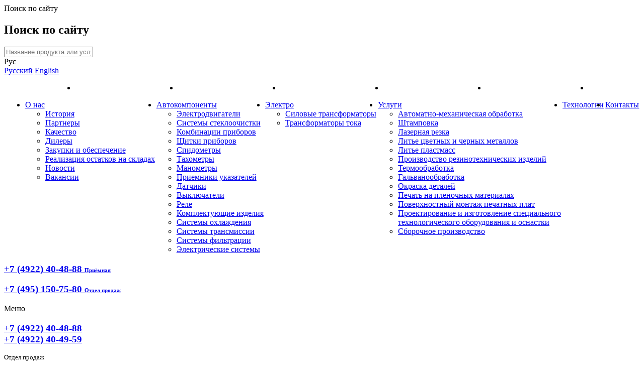

--- FILE ---
content_type: text/html; charset=UTF-8
request_url: https://avtopribor.ru/auto/elektrodvigateli/
body_size: 31995
content:
<!DOCTYPE html>
<html xmlns="http://www.w3.org/1999/xhtml" xml:lang="ru" lang="ru">
	<head>
	<title>Электродвигатели НПК&nbsp;АВТОПРИБОР</title>
    <meta http-equiv="Content-Type" content="text/html; charset=UTF-8" />
<meta name="description" content="Электродвигатели под заказ для иномарок и отечественных автомобилей производства НПК&nbsp;АВТОПРИБОР " />
<script data-skip-moving="true">(function(w, d, n) {var cl = "bx-core";var ht = d.documentElement;var htc = ht ? ht.className : undefined;if (htc === undefined || htc.indexOf(cl) !== -1){return;}var ua = n.userAgent;if (/(iPad;)|(iPhone;)/i.test(ua)){cl += " bx-ios";}else if (/Windows/i.test(ua)){cl += ' bx-win';}else if (/Macintosh/i.test(ua)){cl += " bx-mac";}else if (/Linux/i.test(ua) && !/Android/i.test(ua)){cl += " bx-linux";}else if (/Android/i.test(ua)){cl += " bx-android";}cl += (/(ipad|iphone|android|mobile|touch)/i.test(ua) ? " bx-touch" : " bx-no-touch");cl += w.devicePixelRatio && w.devicePixelRatio >= 2? " bx-retina": " bx-no-retina";if (/AppleWebKit/.test(ua)){cl += " bx-chrome";}else if (/Opera/.test(ua)){cl += " bx-opera";}else if (/Firefox/.test(ua)){cl += " bx-firefox";}ht.className = htc ? htc + " " + cl : cl;})(window, document, navigator);</script>


<link href="/bitrix/css/main/bootstrap.min.css?1685706482121326" type="text/css" rel="stylesheet"/>
<link href="/bitrix/js/ui/design-tokens/dist/ui.design-tokens.min.css?171774277323463" type="text/css" rel="stylesheet"/>
<link href="/bitrix/js/ui/fonts/opensans/ui.font.opensans.min.css?16857064662320" type="text/css" rel="stylesheet"/>
<link href="/bitrix/js/main/popup/dist/main.popup.bundle.min.css?175066508228056" type="text/css" rel="stylesheet"/>
<link href="/bitrix/css/main/themes/blue/style.min.css?1685706482331" type="text/css" rel="stylesheet"/>
<link href="/local/templates/main/components/bitrix/catalog/template_price/style.css?17413363434537" type="text/css" rel="stylesheet"/>
<link href="/local/templates/main/components/bitrix/catalog/template_price/bitrix/catalog.section.list/.default/style.min.css?17610550566236" type="text/css" rel="stylesheet"/>
<link href="/local/templates/main/components/bitrix/catalog/template_price/bitrix/catalog.section/main/style.min.css?16857064573212" type="text/css" rel="stylesheet"/>
<link href="/local/templates/main/components/bitrix/catalog.item/.default/style.min.css?176105505622693" type="text/css" rel="stylesheet"/>
<link href="/local/templates/main/components/bitrix/catalog/template_price/bitrix/catalog.section/main/themes/blue/style.min.css?1685706457706" type="text/css" rel="stylesheet"/>
<link href="/local/templates/.default/components/bitrix/form.result.new/.default/style.css?17610550563191" type="text/css" rel="stylesheet"/>
<link href="/local/templates/.default/components/bitrix/main.userconsent.request/nb/style.css?17610550561454" type="text/css" rel="stylesheet"/>
<link href="/local/templates/.default/components/bitrix/main.userconsent.request/nb/user_consent.css?17610550563383" type="text/css" rel="stylesheet"/>
<link href="/front/css/swiper-bundle.min.css?168570652113681" type="text/css" rel="stylesheet" data-template-style="true"/>
<link href="/front/css/simple-scrollbar.css?1685706521812" type="text/css" rel="stylesheet" data-template-style="true"/>
<link href="/front/fonts/fonts.css?1693382296455" type="text/css" rel="stylesheet" data-template-style="true"/>
<link href="/front/css/main.css?1768311363105292" type="text/css" rel="stylesheet" data-template-style="true"/>
<link href="/local/templates/main/components/bitrix/menu/menu/style.min.css?16857064573715" type="text/css" rel="stylesheet" data-template-style="true"/>
<link href="/local/templates/.default/components/bitrix/breadcrumb/.default/style.css?1757684612142" type="text/css" rel="stylesheet" data-template-style="true"/>
<link href="/local/templates/main/components/bitrix/main.include/nbCookie/style.css?1749216915981" type="text/css" rel="stylesheet" data-template-style="true"/>
<link href="/local/templates/main/styles.css?1728032241313" type="text/css" rel="stylesheet" data-template-style="true"/>
<link href="/local/templates/main/template_styles.css?17603955542761" type="text/css" rel="stylesheet" data-template-style="true"/>




<script type="extension/settings" data-extension="currency.currency-core">{"region":"ru"}</script>



<link href="https://avtopribor.ru/auto/elektrodvigateli/" rel="canonical" />



                    <link rel="alternate" href="https://avtopribor.ru/en/" hreflang="en-us" >
            <link rel="alternate" hreflang="x-default" href="https://avtopribor.ru/en/">
        
        <!--<meta content="text/html; charset=utf-8" http-equiv="Content-Type"/>-->
		<meta name="viewport" content="width=device-width, initial-scale=1"/>
		<meta content="yes" name="apple-mobile-web-app-capable"/>
		<meta name="HandheldFriendly" content="true"/>
		<link rel="shortcut icon" href="/favicon.ico" type="image/png"/>		 
		<meta property="og:url" content="httpss://avtopribor.ru/auto/elektrodvigateli/">
		<meta property="og:title" content='Электродвигатели'>
					<meta property="og:type" content="">   
		<meta property="og:image" content="">
		<meta property="article:published_time" content="">
		<meta property="og:description" content="">
		<meta name="yandex-verification" content="42a2a273759c5f19" />
		<meta name="zen-verification" content="8cIm0zIiR1W1Rp7WNG7YtW7RGxbOE1dcF42lUkVxc09Wk9TWxTgvcoUJUadX6wQs" />
				
	

		


				<!-- Google Tag Manager -->
				<!-- End Google Tag Manager (noscript) -->
				
		<!-- Yandex.Metrika counter -->
				<noscript><div><img src="https://mc.yandex.ru/watch/7538524" style="position:absolute; left:-9999px;" alt="" /></div></noscript>
		<!-- /Yandex.Metrika counter -->

		<div id="panel"></div>
        
		<header class="header">
			<div class="header__top-content">
				<div class="content-wrapper">
					<div class="header__content">
						<div class="city-select header__city-select">
						
						</div>
						<div class="header__auth-block">
							<div class="mb-1 basket-line-block">
															</div>
						</div>

						<div class="site-search header__site-search">
	<div class="site-search__btn js-site-search-open">Поиск по сайту</div>

	<div class="popup js-popup js-site-search-popup">
		<div class="popup__shadow js-popup-close"></div>
		<div class="popup__wrapper js-popup-wrapper">
			<div class="popup__btn-close js-popup-close"></div>
			<h2 class="popup__title">Поиск по сайту</h2>
			<div class="popup__content">

				<form action="/search/" method="get" class="form site-search__form js-form js-site-search-form">
					<div class="input input--search js-form-input-wrapper">
													<div class="input__container">
								<input type="text" class="input__input js-input" name="q" placeholder="Название продукта или услуги" value="" />
							</div>
												</div>
				</form>
			</div>
		</div>
	</div>
</div>
<div class="lang-select header__lang-select js-lang-select-open">
				<div class="lang-select__btn">Рус</div>
				<div class="lang-select__list-wrapper">
		<div class="lang-select__list">
									<a class="lang-select__item lang-select__item--ru  is-active" href="/auto/elektrodvigateli/">Русский</a>
			<a href="/en/" class="lang-select__item lang-select__item--en  dflex" >English</a>
		</div>
	</div>
</div>
					</div>
				</div>
			</div>
			<div class="content-wrapper">
				<div class="header__content">
											<a class="header__logo" aria-label="avtopribor" href="/"></a>
						
					<div class="header__osnmenu">
						
  <ul style="display: flex;justify-content: space-around;">
		<li><a href="/about/history/"></a></li>
		<li><a href="/catalog/"></a></li>
		<li><a href="/services/"></a></li>
		<li><a href="/media/"></a></li>
				<li><a href="/transformers/"></a></li>
		<li><a href="/contacts/"></a></li>
	</ul>
	
	
	
	

<ul style="display: flex;justify-content: space-around;">


	
	
					<li class=""><a href="/about/">О нас</a>
				<ul>
		
	
	

	
	
		
							<li class=""><a href="/about/history/">История</a></li>
			
		
	
	

	
	
		
							<li class=""><a href="/about/partners/">Партнеры</a></li>
			
		
	
	

	
	
		
							<li class=""><a href="/about/quality/">Качество</a></li>
			
		
	
	

	
	
		
							<li class=""><a href="/about/dealers/">Дилеры</a></li>
			
		
	
	

	
	
		
							<li class=""><a href="/about/procurement/">Закупки и обеспечение</a></li>
			
		
	
	

	
	
		
							<li class=""><a href="/about/nelekvid/">Реализация остатков на складах</a></li>
			
		
	
	

	
	
		
							<li class=""><a href="/media/">Новости</a></li>
			
		
	
	

	
	
		
							<li class=""><a href="/career/">Вакансии</a></li>
			
		
	
	

			</ul></li>	
	
					<li class=""><a href="/auto/">Автокомпоненты</a>
				<ul>
		
	
	

	
	
		
							<li class="active"><a href="/auto/elektrodvigateli/">Электродвигатели</a></li>
			
		
	
	

	
	
		
							<li class=""><a href="/auto/sistemy-stekloochistki/">Системы стеклоочистки</a></li>
			
		
	
	

	
	
		
							<li class=""><a href="/auto/kombinatsii-priborov/">Комбинации приборов</a></li>
			
		
	
	

	
	
		
							<li class=""><a href="/auto/shchitki-priborov/">Щитки приборов</a></li>
			
		
	
	

	
	
		
							<li class=""><a href="/auto/spidometry/">Спидометры</a></li>
			
		
	
	

	
	
		
							<li class=""><a href="/auto/takhometry/">Тахометры</a></li>
			
		
	
	

	
	
		
							<li class=""><a href="/auto/manometry/">Манометры</a></li>
			
		
	
	

	
	
		
							<li class=""><a href="/auto/priemniki-ukazateley/">Приемники указателей</a></li>
			
		
	
	

	
	
		
							<li class=""><a href="/auto/datchiki/">Датчики</a></li>
			
		
	
	

	
	
		
							<li class=""><a href="/auto/vyklyuchateli/">Выключатели</a></li>
			
		
	
	

	
	
		
							<li class=""><a href="/auto/rele/">Реле</a></li>
			
		
	
	

	
	
		
							<li class=""><a href="/auto/komplektuyushchie-izdeliya/">Комплектующие изделия</a></li>
			
		
	
	

	
	
		
							<li class=""><a href="/auto/sistemy-okhlazhdeniya/">Системы охлаждения</a></li>
			
		
	
	

	
	
		
							<li class=""><a href="/auto/sistemy-transmissii/">Системы трансмиссии</a></li>
			
		
	
	

	
	
		
							<li class=""><a href="/auto/sistemy-filtratsii/">Системы фильтрации</a></li>
			
		
	
	

	
	
		
							<li class=""><a href="/auto/elektricheskie-sistemy/">Электрические системы</a></li>
			
		
	
	

			</ul></li>	
	
					<li class=""><a href="/elektro/">Электро</a>
				<ul>
		
	
	

	
	
		
							<li class=""><a href="/elektro/silovye-transformatory/">Силовые трансформаторы</a></li>
			
		
	
	

	
	
		
							<li class=""><a href="/elektro/transformatory-toka/">Трансформаторы тока</a></li>
			
		
	
	

			</ul></li>	
	
					<li class=""><a href="/services/">Услуги</a>
				<ul>
		
	
	

	
	
		
							<li class=""><a href="/services/avtomatno-mekhanicheskaya-obrabotka/">Автоматно-механическая обработка</a></li>
			
		
	
	

	
	
		
							<li class=""><a href="/services/shtampovka/">Штамповка</a></li>
			
		
	
	

	
	
		
							<li class=""><a href="/services/lazernaya-rezka/">Лазерная резка</a></li>
			
		
	
	

	
	
		
							<li class=""><a href="/services/lite-tsvetnykh-i-chernykh-metalloa/">Литье цветных и черных металлов</a></li>
			
		
	
	

	
	
		
							<li class=""><a href="/services/lite-plastmass/">Литье пластмасс</a></li>
			
		
	
	

	
	
		
							<li class=""><a href="/services/proizvodstvo-rezinotekhnicheskikh-izdeliy/">Производство резинотехнических изделий</a></li>
			
		
	
	

	
	
		
							<li class=""><a href="/services/termoobrabotka/">Термообработка</a></li>
			
		
	
	

	
	
		
							<li class=""><a href="/services/galvanoobrabotka/">Гальванообработка</a></li>
			
		
	
	

	
	
		
							<li class=""><a href="/services/okraska-detaley/">Окраска деталей</a></li>
			
		
	
	

	
	
		
							<li class=""><a href="/services/pechat-na-plenochnykh-materialakh/">Печать на пленочных материалах</a></li>
			
		
	
	

	
	
		
							<li class=""><a href="/services/poverkhnostnyy-montazh-pechatnykh-plat/">Поверхностный монтаж печатных плат</a></li>
			
		
	
	

	
	
		
							<li class=""><a href="/services/proektirovanie-i-izgotovlenie-spetsialnogo-tekhnologicheskogo-oborudovaniya-i-osnastki/">Проектирование и изготовление специального<br />технологического оборудования и оснастки</a></li>
			
		
	
	

	
	
		
							<li class=""><a href="/services/sborochnoe-proizvodstvo/">Сборочное производство</a></li>
			
		
	
	

			</ul></li>	
	
		
							<li class=""><a href="/technologes/">Технологии</a></li>
			
		
	
	

	
	
		
							<li class=""><a href="/contacts/">Контакты</a></li>
			
		
	
	


</ul>

					</div>
					<div class="header__phone header__phone--desktop">
						<div class="header__phone header__phone--desktop">
<h3><a href="tel:+74922404888">+7 (4922) 40-48-88 <span style="font-size: 60%">Приёмная </span></a></h3>
<h3> <a href="tel:+74951507580">+7 (495) 150-75-80 <span style="font-size: 60%">Отдел продаж</span></a></h3>
</div>					</div>
					
										

					 <div id="bx_incl_area_5_1"></div> 
<div class="header-menu js-header-menu">
	<div class="header-menu__btn js-header-menu-btn">Меню</div>
	<div class="header-menu__content">
		<div class="header__phone header__phone--mobile">
			<h3><a href="tel:+74922404888">+7 (4922) 40-48-88</a>&nbsp; <br>
 <a href="tel:+74922404888">+7 (4922) 40-49-59</a></h3>
 <span style="font-size: 80%;font-weight: 500;line-height: 14px;display: block;">Отдел продаж</span>		</div>
		<div class="content-wrapper">
			<div class="header-menu__sections">
				<div class="header-menu-section">
					<div class="header-menu-section__content mobile_only">
						<ul>
							
								
								
																			<li class=""><a class="header-menu-section__item" href="/about/">О нас<span>&#9660;</span></a>
											<ul>
									
								
								
							
								
								
									
																					<li class=""><a class="header-menu-section__item" href="/about/history/">История</a></li>
										
									
								
								
							
								
								
									
																					<li class=""><a class="header-menu-section__item" href="/about/partners/">Партнеры</a></li>
										
									
								
								
							
								
								
									
																					<li class=""><a class="header-menu-section__item" href="/about/quality/">Качество</a></li>
										
									
								
								
							
								
								
									
																					<li class=""><a class="header-menu-section__item" href="/about/dealers/">Дилеры</a></li>
										
									
								
								
							
								
								
									
																					<li class=""><a class="header-menu-section__item" href="/about/procurement/">Закупки и обеспечение</a></li>
										
									
								
								
							
								
								
									
																					<li class=""><a class="header-menu-section__item" href="/about/nelekvid/">Реализация остатков на складах</a></li>
										
									
								
								
							
								
								
									
																					<li class=""><a class="header-menu-section__item" href="/media/">Новости</a></li>
										
									
								
								
							
								
								
									
																					<li class=""><a class="header-menu-section__item" href="/career/">Вакансии</a></li>
										
									
								
								
							
																	</ul></li>								
								
																			<li class=""><a class="header-menu-section__item" href="/auto/">Автокомпоненты<span>&#9660;</span></a>
											<ul>
									
								
								
							
								
								
									
																					<li class="active"><a class="header-menu-section__item" href="/auto/elektrodvigateli/">Электродвигатели</a></li>
										
									
								
								
							
								
								
									
																					<li class=""><a class="header-menu-section__item" href="/auto/sistemy-stekloochistki/">Системы стеклоочистки</a></li>
										
									
								
								
							
								
								
									
																					<li class=""><a class="header-menu-section__item" href="/auto/kombinatsii-priborov/">Комбинации приборов</a></li>
										
									
								
								
							
								
								
									
																					<li class=""><a class="header-menu-section__item" href="/auto/shchitki-priborov/">Щитки приборов</a></li>
										
									
								
								
							
								
								
									
																					<li class=""><a class="header-menu-section__item" href="/auto/spidometry/">Спидометры</a></li>
										
									
								
								
							
								
								
									
																					<li class=""><a class="header-menu-section__item" href="/auto/takhometry/">Тахометры</a></li>
										
									
								
								
							
								
								
									
																					<li class=""><a class="header-menu-section__item" href="/auto/manometry/">Манометры</a></li>
										
									
								
								
							
								
								
									
																					<li class=""><a class="header-menu-section__item" href="/auto/priemniki-ukazateley/">Приемники указателей</a></li>
										
									
								
								
							
								
								
									
																					<li class=""><a class="header-menu-section__item" href="/auto/datchiki/">Датчики</a></li>
										
									
								
								
							
								
								
									
																					<li class=""><a class="header-menu-section__item" href="/auto/vyklyuchateli/">Выключатели</a></li>
										
									
								
								
							
								
								
									
																					<li class=""><a class="header-menu-section__item" href="/auto/rele/">Реле</a></li>
										
									
								
								
							
								
								
									
																					<li class=""><a class="header-menu-section__item" href="/auto/komplektuyushchie-izdeliya/">Комплектующие изделия</a></li>
										
									
								
								
							
								
								
									
																					<li class=""><a class="header-menu-section__item" href="/auto/sistemy-okhlazhdeniya/">Системы охлаждения</a></li>
										
									
								
								
							
								
								
									
																					<li class=""><a class="header-menu-section__item" href="/auto/sistemy-transmissii/">Системы трансмиссии</a></li>
										
									
								
								
							
								
								
									
																					<li class=""><a class="header-menu-section__item" href="/auto/sistemy-filtratsii/">Системы фильтрации</a></li>
										
									
								
								
							
								
								
									
																					<li class=""><a class="header-menu-section__item" href="/auto/elektricheskie-sistemy/">Электрические системы</a></li>
										
									
								
								
							
																	</ul></li>								
								
																			<li class=""><a class="header-menu-section__item" href="/elektro/">Электро<span>&#9660;</span></a>
											<ul>
									
								
								
							
								
								
									
																					<li class=""><a class="header-menu-section__item" href="/elektro/silovye-transformatory/">Силовые трансформаторы</a></li>
										
									
								
								
							
								
								
									
																					<li class=""><a class="header-menu-section__item" href="/elektro/transformatory-toka/">Трансформаторы тока</a></li>
										
									
								
								
							
																	</ul></li>								
								
																			<li class=""><a class="header-menu-section__item" href="/services/">Услуги<span>&#9660;</span></a>
											<ul>
									
								
								
							
								
								
									
																					<li class=""><a class="header-menu-section__item" href="/services/avtomatno-mekhanicheskaya-obrabotka/">Автоматно-механическая обработка</a></li>
										
									
								
								
							
								
								
									
																					<li class=""><a class="header-menu-section__item" href="/services/shtampovka/">Штамповка</a></li>
										
									
								
								
							
								
								
									
																					<li class=""><a class="header-menu-section__item" href="/services/lazernaya-rezka/">Лазерная резка</a></li>
										
									
								
								
							
								
								
									
																					<li class=""><a class="header-menu-section__item" href="/services/lite-tsvetnykh-i-chernykh-metalloa/">Литье цветных и черных металлов</a></li>
										
									
								
								
							
								
								
									
																					<li class=""><a class="header-menu-section__item" href="/services/lite-plastmass/">Литье пластмасс</a></li>
										
									
								
								
							
								
								
									
																					<li class=""><a class="header-menu-section__item" href="/services/proizvodstvo-rezinotekhnicheskikh-izdeliy/">Производство резинотехнических изделий</a></li>
										
									
								
								
							
								
								
									
																					<li class=""><a class="header-menu-section__item" href="/services/termoobrabotka/">Термообработка</a></li>
										
									
								
								
							
								
								
									
																					<li class=""><a class="header-menu-section__item" href="/services/galvanoobrabotka/">Гальванообработка</a></li>
										
									
								
								
							
								
								
									
																					<li class=""><a class="header-menu-section__item" href="/services/okraska-detaley/">Окраска деталей</a></li>
										
									
								
								
							
								
								
									
																					<li class=""><a class="header-menu-section__item" href="/services/pechat-na-plenochnykh-materialakh/">Печать на пленочных материалах</a></li>
										
									
								
								
							
								
								
									
																					<li class=""><a class="header-menu-section__item" href="/services/poverkhnostnyy-montazh-pechatnykh-plat/">Поверхностный монтаж печатных плат</a></li>
										
									
								
								
							
								
								
									
																					<li class=""><a class="header-menu-section__item" href="/services/proektirovanie-i-izgotovlenie-spetsialnogo-tekhnologicheskogo-oborudovaniya-i-osnastki/">Проектирование и изготовление специального<br />технологического оборудования и оснастки</a></li>
										
									
								
								
							
								
								
									
																					<li class=""><a class="header-menu-section__item" href="/services/sborochnoe-proizvodstvo/">Сборочное производство</a></li>
										
									
								
								
							
																	</ul></li>								
								
									
																					<li class=""><a class="header-menu-section__item" href="/technologes/">Технологии</a></li>
										
									
								
								
							
								
								
									
																					<li class=""><a class="header-menu-section__item" href="/contacts/">Контакты</a></li>
										
									
								
								
							
													</ul>
					</div>
				</div>
			</div>
		</div>
	</div>
</div>				</div>
			</div>
		</header>

		<div class="page-content">
							<div class="b-title b-title-simple b-title-simple--centered-title">
					<div class="content-wrapper">
						<div class="b-title__crumbs" itemscope itemtype="https://schema.org/BreadcrumbList"><span itemprop="itemListElement" itemscope itemtype="https://schema.org/ListItem"><a class="b-title__crumbs-item" itemprop="item" href = "/"><span itemprop="name">Главная</span></a><meta itemprop="position" content="0"></span><span itemprop="itemListElement" itemscope itemtype="https://schema.org/ListItem"><a class="b-title__crumbs-item" itemprop="item" href = "/auto/"><span itemprop="name">Автокомпоненты</span></a><meta itemprop="position" content="1"></span><span itemprop="itemListElement" itemscope itemtype="https://schema.org/ListItem"><span rel="nofollow" class="b-title__crumbs-item" itemprop="item"><span itemprop="name">Электродвигатели</span></span><meta itemprop="position" content="2"></span></div>						<div >
						    <h1 class='b-title__title'>Электродвигатели</h1>																				</div>
					</div>
				</div>
						</div>
	<div class="container">
	 

<div class="row2">
	<div class="col-xs-12">
	
		<div class="row" style="display: block;">
						<div class="col-xs-12">
							</div>
			<div class="col-xs-12">
				
									
										
						

													<div class=" onlyDescription "><div class="catalog-item-page__section" id="content_video">
	<div class="content-wrapper">
		<div class="row ai_start">
			<div class="col-6__text catalog-item-page__section-text block_order_two noul">
				<div class="services-page__section-text-inner">
					<h2 class="services-page__item-title">Червячные мотор-редукторы с коллекторным двигателем постоянного тока и его комплектующие - якоря.</h2>
					<div class="services-page__item-content b-text">
						 Являются составной частью автомобильного привода стеклоочистителя и предназначены для приведения в движение рычагов и щеток стеклоочистителя. Деталь состоит из электродвигателя постоянного тока с возбуждением от постоянных магнитов и редуктора, изменяющего частоту вращения и крутящий момент до требуемых значений.
					</div>
				</div>
			</div>
			<div class="col-6__img block_img block_order_one">
 <a href="javascript:void(0);" class="aspect-ratio-box"><img alt="Червячный мотор-редуктор Автоприбор" src="/upload/iblock/a63/a63841af462067833234b7ee6fea13ce.jpg" style="max-width:100%"></a>
			</div>
		</div>
	</div>
</div>
<div class="catalog-item-page__section">
	<div class="content-wrapper">
		<div class="row ">
			<div class="catalog-item-page__section-div">
				<div class="catalog-item-page__section-title">
					 Видео:
				</div>
				<div class="catalog-item-page__section-content" style="width:100%;">
					<div class="thumb-wrap">
 <video class="video" loop="loop" controls="controls" width="400"> <source src="/upload/video/namotka_yakorei.mov" type="video/mp4"> </video>
					</div>
				</div>
			</div>
		</div>
	</div>
</div>
<div class="catalog-item-page__section">
	<div class="content-wrapper">
		<div class="row ">
			<div class="catalog-item-page__section-div">
				<div class="catalog-item-page__section-title ">
					 Технические параметры:
				</div>
				<div class="catalog-item-page__section-content" style="width:100%;">
					<p class="fw-500">
						 Технические параметры возможностей производства на оборудовании предприятия:
					</p>
					<ul class="polosat">
						<li>Номинальное напряжение — от 12 до 24 Вольт</li>
						<li>Мощность — до 120 Ватт</li>
						<li>Частота вращения якоря — до 5000 об/мин</li>
					</ul>
					<p class="fw-500">
						 Применяемость:
					</p>
					<ul class="polosat">
						<li>автотехника</li>
						<li>мототехника</li>
						<li>спецтехника</li>
						<li>техника для спорта</li>
						<li>портативная медтехника </li>
						<li>электроинструменты </li>
						<li>портативные системы диагностики </li>
					</ul>
					<p class="fw-500">
						 Автомобильные системы, в которых применяются моторы и мотор-редукторы:
					</p>
					<ul class="polosat">
						<li>системы вентиляции и отопления</li>
						<li>привода щеток</li>
						<li>привод насоса</li>
						<li>привод стеклоподъемника</li>
						<li>привод распределения в коробке передач</li>
						<li>привод&nbsp;открытия дверей</li>
						<li>привод регулировки положения сидений </li>
						<li>привод стояночного тормоза</li>
					</ul>
				</div>
			</div>
		</div>
	</div>
</div>
<div class="catalog-item-page__section">
	<div class="content-wrapper">
		<div class="row ">
			<div class="catalog-item-page__section-div">
				<div class="catalog-item-page__section-title ">
					 Параметры изготавливаемой продукции:
				</div>
				<div class="catalog-item-page__section-content" style="overflow:hidden">
					<p style="color:#C00000;font-weight:500;">
						Изготовим электродвигатели по любым вашим техническим характеристикам и параметрам
					</p>
					<p class="fw-500 mb-15 mt-15">
						 Электродвигатель
					</p>
					<p>
						 Электродвигатель отопителя салона — компонент системы вентиляции, отопления и кондиционирования воздуха салона транспортных средств; обеспечивающий циркуляцию холодного и теплого воздуха по системе и салону для поддержания комфортного микроклимата.
					</p>
					<div class="big-table">
						<table class="mb-10 mt-15 table table-striped table-3 table-fs-07">
						<thead>
						<tr>
							<th>
								 №
							</th>
							<th>
								 Номенклатура
							</th>
							<th>
								 Основное применение
							</th>
							<th>
								 Кол-во в упаковке
							</th>
							<th>
								 Фото
							</th>
							<th>
								 Габаритные размеры (ДхШхВ, мм)
							</th>
							<th>
								 Номинальное напряжение
							</th>
							<th>
								 Мощность
							</th>
							<th>
								 Частота Вращения
							</th>
							<th>
								 Потребляемый ток
							</th>
							<th>
								 Количество скоростей
							</th>
							<th>
								 Направление вращения
							</th>
						</tr>
						</thead>
						<tbody>
						<tr>
							<td>
								 1
							</td>
							<td>
								 21.3780010
							</td>
							<td>
								 Автомобили ГАЗ, УАЗ (для вентилятора отопителя)
							</td>
							<td>
								 10
							</td>
							<td>
 <a href="/upload/medialibrary/471/471e539b6aa87b8c220d13d3eea36a01.jpg" class="fancybox"><img alt="Электродвигатель для вентилятора отопителя автомобилей ГАЗ, УАЗ" src="/upload/medialibrary/e51/e51ff1689b1bc8bb9b16f280e70bf72a.jpg"></a>
							</td>
							<td>
								 140х78.5х71
							</td>
							<td>
								 12В
							</td>
							<td>
								 25Вт
							</td>
							<td>
								 3000об/мин
							</td>
							<td>
								 5А
							</td>
							<td>
								 1
							</td>
							<td>
								 Реверсивное
							</td>
						</tr>
						<tr>
							<td>
								 2
							</td>
							<td>
								 211.3780010
							</td>
							<td>
								 Камаз (24В, 25Вт)
							</td>
							<td>
								 10
							</td>
							<td>
 <a href="/upload/medialibrary/bc5/bc556ada50b46b476dbd441637b7e13c.jpg" class="fancybox"><img alt="Электродвигатель для вентилятора отопителя КАМАЗ" src="/upload/medialibrary/2c5/2c5a1b19a39c507f4b9769d169258f42.jpg"></a>
							</td>
							<td>
								 140х78.5х71
							</td>
							<td>
								 24В
							</td>
							<td>
								 25Вт
							</td>
							<td>
								 3000об/мин
							</td>
							<td>
								 2,5А
							</td>
							<td>
								 1
							</td>
							<td>
								 Реверсивное
							</td>
						</tr>
						<tr>
							<td>
								 3
							</td>
							<td>
								 49.3780010
							</td>
							<td>
								 Автобусы ПАЗ (для вентилятора отопителя)
							</td>
							<td>
								 4
							</td>
							<td>
 <a href="/upload/medialibrary/375/3757530cff852d1ab08fb9556245ea7e.jpg" class="fancybox"><img alt="Электродвигатель для вентилятора отопителя ПАЗ" src="/upload/medialibrary/918/91816757c81df108ae99b3b045dc3a42.jpg"></a>
							</td>
							<td>
								 147х88х77
							</td>
							<td>
								 12В
							</td>
							<td>
								 40Вт
							</td>
							<td>
								 3000об/мин
							</td>
							<td>
								 6,5А
							</td>
							<td>
								 1
							</td>
							<td>
								 Реверсивное
							</td>
						</tr>
						<tr>
							<td>
								 4
							</td>
							<td>
								 491.3780010
							</td>
							<td>
								 Отопители КАМАЗ
							</td>
							<td>
								 4
							</td>
							<td>
 <a href="/upload/medialibrary/836/836625cfdf4d4fe51bfbf93cfe7f249f.jpg" class="fancybox"><img alt="Электродвигатель для отопителя автомобилей КАМАЗ" src="/upload/medialibrary/31a/31a261f7ca3966e2ea7cc81b9804580d.jpg"></a>
							</td>
							<td>
								 147х88х77
							</td>
							<td>
								 24В
							</td>
							<td>
								 40Вт
							</td>
							<td>
								 3000об/мин
							</td>
							<td>
								 &nbsp;
							</td>
							<td>
								 1
							</td>
							<td>
								 Реверсивное
							</td>
						</tr>
						<tr>
							<td>
								 5
							</td>
							<td>
								 491.3780010-01
							</td>
							<td>
								 Камаз (24В, 40Вт)
							</td>
							<td>
								 4
							</td>
							<td>
 <a href="/upload/medialibrary/e10/e10dd269bf5c0c4ae0917028ff1a8030.jpg" class="fancybox"><img alt="Электродвигатель для вентилятора отопителя КАМАЗ" src="/upload/medialibrary/e10/e10dd269bf5c0c4ae0917028ff1a8030.jpg"></a>
							</td>
							<td>
								 147х88х77
							</td>
							<td>
								 24В
							</td>
							<td>
								 40Вт
							</td>
							<td>
								 3000об/мин
							</td>
							<td>
								 3,3А
							</td>
							<td>
								 1
							</td>
							<td>
								 Реверсивное
							</td>
						</tr>
						<tr>
							<td>
								 6
							</td>
							<td>
								 492.3780010
							</td>
							<td>
								 Отопители КАМАЗ,КРАЗ,УРАЛ
							</td>
							<td>
								 4
							</td>
							<td>
 <a href="/upload/medialibrary/0d2/0d2f7cc4aba698558f89b73ea008dcaa.jpg" class="fancybox"><img alt="Электродвигатель для вентилятора отопителя автомобилей КАМАЗ,КРАЗ,УРАЛ производства Автоприбор" src="/upload/medialibrary/b06/b066f850d721d4dffadb07ea8ff68eac.jpg"></a>
							</td>
							<td>
								 147х88х77
							</td>
							<td>
								 24В
							</td>
							<td>
								 40Вт
							</td>
							<td>
								 3000об/мин
							</td>
							<td>
								 &nbsp;
							</td>
							<td>
								 1
							</td>
							<td>
								 Реверсивное
							</td>
						</tr>
						</tbody>
						</table>
					</div>
					<p class="fw-500 mb-15 mt-15">
						 Электродвигатель с редуктором
					</p>
					<p>
						 Электродвигатель стеклоочистителя с редуктором предназначен для приведения в движение системы рычагов и обеспечения движения щеток стеклоочистителей по ветровому стеклу или стеклу двери задка транспортных средств. Электродвигатель поддерживает работу в нескольких режимах — медленном, прерывистом, и наиболее быстром.
					</p>
					<div class="big-table">
						<table class="mb-10 mt-15 table table-striped table-3 table-fs-07">
						<thead>
						<tr>
							<th>
								 №
							</th>
							<th>
								 Номенклатура
							</th>
							<th>
								 Основное применение
							</th>
							<th>
								 Кол-во в упаковке
							</th>
							<th>
								 Фото
							</th>
							<th>
								 Габаритные размеры (ДхШхВ, мм)
							</th>
							<th>
								 Номинальное напряжение
							</th>
							<th>
								 Номинальный момент электродвигателя на первой (меньшей) частоте вращения
							</th>
							<th>
								 Номинальный момент электродвигателя на второй (большей) частоте вращения
							</th>
							<th>
								 Номинальная мощность на валу редуктора
							</th>
							<th>
								 Номинальная частота вращения вала редуктора
							</th>
							<th>
								 Рабочее направление вращения вала редуктора со стороны кривошипа
							</th>
							<th>
								 Потребляемый ток
							</th>
							<th>
								 Количество скоростей
							</th>
							<th>
								 Масса
							</th>
						</tr>
						</thead>
						<tbody>
						<tr>
							<td>
								 7
							</td>
							<td>
								 СЛ136-5205200
							</td>
							<td>
								 ВАЗ-2108, 2109, 21081, 21086, РАФ-22038, ГАЗ-3105, УАЗ-31512, 3160, 3747
							</td>
							<td>
								 4
							</td>
							<td>
								 &nbsp;
							</td>
							<td>
								 202х92,6х121,5
							</td>
							<td>
								 12В
							</td>
							<td>
								 2,94 Н х м (0,3 кгс х м)
							</td>
							<td>
								 1,96 Н х м (0,2 кгс х м)
							</td>
							<td>
								 10Вт
							</td>
							<td>
								 35мин-1
							</td>
							<td>
								 — По часовой
							</td>
							<td>
								 3,5/5А
							</td>
							<td>
								 2
							</td>
							<td>
								 2,0кг
							</td>
						</tr>
						<tr>
							<td>
								 8
							</td>
							<td>
								 СЛ192-5205300
							</td>
							<td>
								 ВАЗ-2103, 2105, 2106, 2107, 21032, 21056, 2121, 21216, мотоколяски СеАЗ (г.Серпухов)
							</td>
							<td>
								 4
							</td>
							<td>
 <a href="/upload/medialibrary/39a/39a5307ed7b11a10e76bf1bd13a9cee4.jpg" class="fancybox"><img alt="Электродвигатель стеклоочистителя с редуктором для автомобилей ВАЗ, СеАЗ производства Автоприбор" src="/upload/medialibrary/048/048ed2da902f9004cae125e1dcde5feb.jpg"></a>
							</td>
							<td>
								 163х107х84
							</td>
							<td>
								 12В
							</td>
							<td>
								 1 Н х м (0,1 кгс х м)
							</td>
							<td>
								 -
							</td>
							<td>
								 6Вт
							</td>
							<td>
								 60мин-1
							</td>
							<td>
								 — Против часовой
							</td>
							<td>
								 2,8А
							</td>
							<td>
								 1
							</td>
							<td>
								 2,0кг
							</td>
						</tr>
						<tr>
							<td>
								 9
							</td>
							<td>
								 35.5205200
							</td>
							<td>
								 Автомобили ЗиЛ
							</td>
							<td>
								 4
							</td>
							<td>
 <a href="/upload/medialibrary/c17/c170028313fa5adf23c026c2ac6808ff.jpg" class="fancybox"><img alt="Электродвигатель стеклоочистителя с редуктором для автомобилей ЗиЛ производства Автоприбор" src="/upload/medialibrary/af0/af098cc3ec3748d91f37e43eaf3026df.jpg"></a>
							</td>
							<td>
								 202х121,5х110
							</td>
							<td>
								 12В
							</td>
							<td>
								 1,47 Н х м (0,15 кгс х м)
							</td>
							<td>
								 1,47 Н х м (0,15 кгс х м)
							</td>
							<td>
								 7,2Вт
							</td>
							<td>
								 35мин-1
							</td>
							<td>
								 — Против часовой
							</td>
							<td>
								 4А/6А
							</td>
							<td>
								 2
							</td>
							<td>
								 2,1кг
							</td>
						</tr>
						<tr>
							<td>
								 10
							</td>
							<td>
								 351.5205200
							</td>
							<td>
								 Автомобили ЗиЛ
							</td>
							<td>
								 4
							</td>
							<td>
 <a href="/upload/medialibrary/53a/53ac08c9cc2acfd80a91ac02d4d3b611.jpg" class="fancybox"><img alt="Электродвигатель стеклоочистителя с редуктором для автомобилей ЗиЛ производства Автоприбор" src="/upload/medialibrary/459/459bfe57fcba6faa48a6eafa1e15c091.jpg"></a>
							</td>
							<td>
								 202х121,5х110
							</td>
							<td>
								 24В
							</td>
							<td>
								 1,47 Н х м (0,15 кгс х м)
							</td>
							<td>
								 1,47 Н х м (0,15 кгс х м)
							</td>
							<td>
								 7,2Вт
							</td>
							<td>
								 35мин-1
							</td>
							<td>
								 — Против часовой
							</td>
							<td>
								 2А/3А
							</td>
							<td>
								 2
							</td>
							<td>
								 2,1кг
							</td>
						</tr>
						</tbody>
						</table>
					</div>
					<p class="fw-500 mb-15 mt-15">
						 Привод стеклоочистителя
					</p>
					<p>
						 Привод предназначен для приведения в движение системы рычагов и обеспечения движения щеток стеклоочистителей по ветровому стеклу или стеклу двери задка транспортных средств. Привод стеклоочистителя поддерживает работу в нескольких режимах — медленном и наиболее быстром.
					</p>
					<div class="big-table">
						<table class="mb-10 mt-15 table table-striped table-3 table-fs-07">
						<thead>
						<tr>
							<th>
								 №
							</th>
							<th>
								 Номенклатура
							</th>
							<th>
								 Основное применение
							</th>
							<th>
								 Кол-во в упаковке
							</th>
							<th>
								 Фото
							</th>
							<th>
								 Габаритные размеры (ДхШхВ, мм)
							</th>
							<th>
								 Номинальное напряжение
							</th>
							<th>
								 Количество скоростей
							</th>
							<th>
								 Угол перемещения щетки
							</th>
							<th>
								 Потребляемый ток(с рычагами и щетками по обильно смоченному стеклу) не более
							</th>
							<th>
								 Частота перемещения щетки стеклоочистителя по обильно смоченному стеклу в мин.<br>
								 1я скор/2я скор.<br>
								 (двойных ходов)
							</th>
						</tr>
						</thead>
						<tbody>
						<tr>
							<td>
								 11
							</td>
							<td>
								 84.5205100
							</td>
							<td>
								 Левый (со стороны водителя), автобусы ПАЗ, 12В
							</td>
							<td>
								 2
							</td>
							<td>
 <a href="/upload/medialibrary/f9c/f9c0d7d5feafbb07c72f9305de4cf887.jpg" class="fancybox"><img alt="Левый привод стеклоочистителя для автобусов ПАЗ производства Автоприбор" src="/upload/medialibrary/815/815f67ac25cfc273b32cabefcd1039e3.jpg"></a>
							</td>
							<td>
								 210х281х175
							</td>
							<td>
								 12В
							</td>
							<td>
								 2
							</td>
							<td>
								 82º
							</td>
							<td>
								 3А/5А
							</td>
							<td>
								 30-40/45-60
							</td>
						</tr>
						<tr>
							<td>
								 12
							</td>
							<td>
								 84.5205100-10
							</td>
							<td>
								 Правый (со стороны пассажира), автобусы ПАЗ, 12В
							</td>
							<td>
								 2
							</td>
							<td>
 <a href="/upload/medialibrary/086/0863448507502f358f0507affdc95ba8.jpg" class="fancybox"><img alt="Правый привод стеклоочистителя для автобусов ПАЗ производства Автоприбор" src="/upload/medialibrary/ddd/dddeac11be2d7a1e0f825ab04aa579ae.jpg"></a>
							</td>
							<td>
								 210х281х175
							</td>
							<td>
								 12В
							</td>
							<td>
								 2
							</td>
							<td>
								 82º
							</td>
							<td>
								 3А/5А
							</td>
							<td>
								 30-40/45-60
							</td>
						</tr>
						<tr>
							<td>
								 13
							</td>
							<td>
								 841.5205100
							</td>
							<td>
								 Левый (со стороны водителя), автобусы ПАЗ, 24В
							</td>
							<td>
								 2
							</td>
							<td>
 <a href="/upload/medialibrary/c57/c57624fb47a3f985ff6bfd8ba2de9e7c.jpg" class="fancybox"><img alt="Левый привод стеклоочистителя для автобусов ПАЗ производства Автоприбор" src="/upload/medialibrary/f88/f887d362b67ed1215c42be2d96901e86.jpg"></a>
							</td>
							<td>
								 210х281х175
							</td>
							<td>
								 24В
							</td>
							<td>
								 2
							</td>
							<td>
								 82º
							</td>
							<td>
								 3А/5А
							</td>
							<td>
								 20-40/45-65
							</td>
						</tr>
						<tr>
							<td>
								 14
							</td>
							<td>
								 841.5205100-10
							</td>
							<td>
								 Правый (со стороны пассажира), автобусы ПАЗ, 24В
							</td>
							<td>
								 2
							</td>
							<td>
 <a href="/upload/medialibrary/0b7/0b735502a608d3a7f7ca85a8b3dc9ad6.jpg" class="fancybox"><img alt="Правый привод стеклоочистителя для автобусов ПАЗ производства Автоприбор" src="/upload/medialibrary/f0e/f0eddd5223d67f91fbb073b981df141f.jpg"></a>
							</td>
							<td>
								 210х281х175
							</td>
							<td>
								 24В
							</td>
							<td>
								 3
							</td>
							<td>
								 82º
							</td>
							<td>
								 3А/5А
							</td>
							<td>
								 20-40/45-65
							</td>
						</tr>
						</tbody>
						</table>
					</div>
				</div>
			</div>
		</div>
	</div>
</div>
 <br></div>
							
											
					
					
																
				
				<div class="bx_sitemap"></div>				
				
				

<div class="catalog-section bx-blue" data-entity="container-1">
			<!-- items-container -->
					<div class="row product-item-list-col-4" data-entity="items-row">
										<div class="col-xs-12 product-item-small-card">							
							<div class="row">
																	<div class="col-xs-12 col-sm-6 col-md-3">
										
	<div class="product-item-container"
		id="bx_3966226736_7536_7e1b8e3524755c391129a9d7e6f2d206" data-entity="item">
		
<div class="product-item">
            <a class="product-item-image-wrapper" href="/auto/elektrodvigateli/211-3780010-elektrodvigatel/" title="211.3780010 Электродвигатель ООО &quot;НПК &quot;АВТОПРИБОР&quot;"
           data-entity="image-wrapper">
    		<span class="product-item-image-slider-slide-container slide" id="bx_3966226736_7536_7e1b8e3524755c391129a9d7e6f2d206_pict_slider"
			style="display: none;"			data-slider-interval="3000" data-slider-wrap="true">
					</span>
		<span class="product-item-image-original" id="bx_3966226736_7536_7e1b8e3524755c391129a9d7e6f2d206_pict"
			style="background-image: url('/upload/webp/resize_cache/1ed/600_600_1/1ed55f4fb6ec06499169ba7f6b13c03d.webp'); " data-bg="/upload/resize_cache/iblock/1ed/600_600_1/1ed55f4fb6ec06499169ba7f6b13c03d.jpg" data-bg-webp="/upload/webp/resize_cache/1ed/600_600_1/1ed55f4fb6ec06499169ba7f6b13c03d.webp">
		</span>
					<span class="product-item-image-alternative" id="bx_3966226736_7536_7e1b8e3524755c391129a9d7e6f2d206_secondpict"
				style="background-image: url('/upload/webp/resize_cache/e9f/600_600_1/e9fa334fce983d7692178d46c3601b71.webp'); " data-bg="/upload/resize_cache/iblock/e9f/600_600_1/e9fa334fce983d7692178d46c3601b71.jpg" data-bg-webp="/upload/webp/resize_cache/e9f/600_600_1/e9fa334fce983d7692178d46c3601b71.webp">
			</span>
					<div class="product-item-image-slider-control-container" id="bx_3966226736_7536_7e1b8e3524755c391129a9d7e6f2d206_pict_slider_indicator"
			style="display: none;">
					</div>
				</a>
		<div class="product-item-title">
				<a href="/auto/elektrodvigateli/211-3780010-elektrodvigatel/" title="211.3780010 Электродвигатель">
				211.3780010 Электродвигатель				</a>
			</div>
						<div class="product-item-info-container product-item-hidden" data-entity="buttons-block">
														<div class="product-item-button-container" id="bx_3966226736_7536_7e1b8e3524755c391129a9d7e6f2d206_basket_actions">
									<a class="btn btn-default btn-sm dblock" id="bx_3966226736_7536_7e1b8e3524755c391129a9d7e6f2d206_buy_link"
										style="background-color: #2D2D40;border-color: transparent;"
										href="javascript:void(0)" rel="nofollow">
										В корзину									</a>
								</div>
													</div>
					</div>			</div>
										</div>
																		<div class="col-xs-12 col-sm-6 col-md-3">
										
	<div class="product-item-container"
		id="bx_3966226736_7535_362ce596257894d11ab5c1d73d13c755" data-entity="item">
		
<div class="product-item">
            <a class="product-item-image-wrapper" href="/auto/elektrodvigateli/21-3780010-elektrodvigatel/" title="21.3780010 Электродвигатель ООО &quot;НПК &quot;АВТОПРИБОР&quot;"
           data-entity="image-wrapper">
    		<span class="product-item-image-slider-slide-container slide" id="bx_3966226736_7535_362ce596257894d11ab5c1d73d13c755_pict_slider"
			style="display: none;"			data-slider-interval="3000" data-slider-wrap="true">
					</span>
		<span class="product-item-image-original" id="bx_3966226736_7535_362ce596257894d11ab5c1d73d13c755_pict"
			style="background-image: url('/upload/webp/resize_cache/26d/600_600_1/26d342e80d1fea2a647d1aef6038af03.webp'); " data-bg="/upload/resize_cache/iblock/26d/600_600_1/26d342e80d1fea2a647d1aef6038af03.jpg" data-bg-webp="/upload/webp/resize_cache/26d/600_600_1/26d342e80d1fea2a647d1aef6038af03.webp">
		</span>
					<span class="product-item-image-alternative" id="bx_3966226736_7535_362ce596257894d11ab5c1d73d13c755_secondpict"
				style="background-image: url('/upload/webp/resize_cache/2fa/600_600_1/2fa49d0b89bc0507fa0283d0121cec91.webp'); " data-bg="/upload/resize_cache/iblock/2fa/600_600_1/2fa49d0b89bc0507fa0283d0121cec91.jpg" data-bg-webp="/upload/webp/resize_cache/2fa/600_600_1/2fa49d0b89bc0507fa0283d0121cec91.webp">
			</span>
					<div class="product-item-image-slider-control-container" id="bx_3966226736_7535_362ce596257894d11ab5c1d73d13c755_pict_slider_indicator"
			style="display: none;">
					</div>
				</a>
		<div class="product-item-title">
				<a href="/auto/elektrodvigateli/21-3780010-elektrodvigatel/" title="21.3780010 Электродвигатель">
				21.3780010 Электродвигатель				</a>
			</div>
						<div class="product-item-info-container product-item-hidden" data-entity="buttons-block">
														<div class="product-item-button-container" id="bx_3966226736_7535_362ce596257894d11ab5c1d73d13c755_basket_actions">
									<a class="btn btn-default btn-sm dblock" id="bx_3966226736_7535_362ce596257894d11ab5c1d73d13c755_buy_link"
										style="background-color: #2D2D40;border-color: transparent;"
										href="javascript:void(0)" rel="nofollow">
										В корзину									</a>
								</div>
													</div>
					</div>			</div>
										</div>
																		<div class="col-xs-12 col-sm-6 col-md-3">
										
	<div class="product-item-container"
		id="bx_3966226736_7534_c80764dfaf26ca80162484593ec7c29b" data-entity="item">
		
<div class="product-item">
            <a class="product-item-image-wrapper" href="/auto/elektrodvigateli/49-3780010-elektrodvigatel/" title="49.3780010 Электродвигатель ООО &quot;НПК &quot;АВТОПРИБОР&quot;"
           data-entity="image-wrapper">
    		<span class="product-item-image-slider-slide-container slide" id="bx_3966226736_7534_c80764dfaf26ca80162484593ec7c29b_pict_slider"
			style="display: none;"			data-slider-interval="3000" data-slider-wrap="true">
					</span>
		<span class="product-item-image-original" id="bx_3966226736_7534_c80764dfaf26ca80162484593ec7c29b_pict"
			style="background-image: url('/upload/webp/resize_cache/5fb/600_600_1/5fb74cf6aa306ccbee708e1ec285aa9d.webp'); " data-bg="/upload/resize_cache/iblock/5fb/600_600_1/5fb74cf6aa306ccbee708e1ec285aa9d.jpg" data-bg-webp="/upload/webp/resize_cache/5fb/600_600_1/5fb74cf6aa306ccbee708e1ec285aa9d.webp">
		</span>
					<span class="product-item-image-alternative" id="bx_3966226736_7534_c80764dfaf26ca80162484593ec7c29b_secondpict"
				style="background-image: url('/upload/webp/resize_cache/3a7/600_600_1/3a779d471f8c7640695eecd3d09597e2.webp'); " data-bg="/upload/resize_cache/iblock/3a7/600_600_1/3a779d471f8c7640695eecd3d09597e2.jpg" data-bg-webp="/upload/webp/resize_cache/3a7/600_600_1/3a779d471f8c7640695eecd3d09597e2.webp">
			</span>
					<div class="product-item-image-slider-control-container" id="bx_3966226736_7534_c80764dfaf26ca80162484593ec7c29b_pict_slider_indicator"
			style="display: none;">
					</div>
				</a>
		<div class="product-item-title">
				<a href="/auto/elektrodvigateli/49-3780010-elektrodvigatel/" title="49.3780010 Электродвигатель">
				49.3780010 Электродвигатель				</a>
			</div>
						<div class="product-item-info-container product-item-hidden" data-entity="buttons-block">
														<div class="product-item-button-container" id="bx_3966226736_7534_c80764dfaf26ca80162484593ec7c29b_basket_actions">
									<a class="btn btn-default btn-sm dblock" id="bx_3966226736_7534_c80764dfaf26ca80162484593ec7c29b_buy_link"
										style="background-color: #2D2D40;border-color: transparent;"
										href="javascript:void(0)" rel="nofollow">
										В корзину									</a>
								</div>
													</div>
					</div>			</div>
										</div>
																</div>							
						</div>
									</div>
					<!-- items-container -->
				
</div>
<!-- component-end -->							</div>
								</div>
	</div>


</div>
</div>
<div id="comp_edbb0934a5a5cd14c2658e44d773c21e"><div class="nbForm _webForm _SIMPLE_FORM_2 form service-page__form js-form js-service-page-form">
	<div class="form__content-wrapper">
	<div class="form__header">
            <h2 class="form__title">Узнать больше о товаре</h2>
		</div>


	<div class="nbForm__messages">
		<div class="nbForm__message _error">
					</div>
		
		<div class="nbForm__message _success">
			            		</div>
	</div>
		<div class="nbForm__form ">
		
<form name="SIMPLE_FORM_2" action="/auto/elektrodvigateli/" method="POST" enctype="multipart/form-data"><input type="hidden" name="bxajaxid" id="bxajaxid_edbb0934a5a5cd14c2658e44d773c21e_8BACKi" value="edbb0934a5a5cd14c2658e44d773c21e" /><input type="hidden" name="AJAX_CALL" value="Y" /><input type="hidden" name="sessid" id="sessid" value="39fc2b04efe46a3d06ba2cc7db66b055" /><input type="hidden" name="WEB_FORM_ID" value="2" />		
		
						<div class="">
								
					<div class="nbForm__col _field ">
				     <div class="nbForm__fieldRow form-group input__container">				      <label for="quest_5" class="nbForm__questionName input__label _required">
								Ваше имя 
																	<span class="nbForm__requiredSign">*</span>
												    		</label>
				        <div class="nbForm__questionField _required _text">				    
				          
				            <input type="text"  class=" input__input"  id="quest_5" name="form_text_5" value="">				        				      </div>
				    </div>			    </div>
			   
					
				</div>			
						<div class="">
								
					<div class="nbForm__col _field ">
				     <div class="nbForm__fieldRow form-group input__container">				      <label for="quest_6" class="nbForm__questionName input__label _required">
								Должность 
												    		</label>
				        <div class="nbForm__questionField _required _text">				    
				          
				            <input type="text"  class=" input__input"  id="quest_6" name="form_text_6" value="">				        				      </div>
				    </div>			    </div>
			   
					
				</div>			
						<div class="">
								
					<div class="nbForm__col _field ">
				     <div class="nbForm__fieldRow form-group input__container">				      <label for="quest_7" class="nbForm__questionName input__label _required">
								Телефон 
																	<span class="nbForm__requiredSign">*</span>
												    		</label>
				        <div class="nbForm__questionField _required _text">				    
				          
				            <input type="text"  class=" input__input"  id="quest_7" name="form_text_7" value="">				        				      </div>
				    </div>			    </div>
			   
					
				</div>			
						<div class="">
								
					<div class="nbForm__col _field ">
				     <div class="nbForm__fieldRow form-group input__container">				      <label for="quest_8" class="nbForm__questionName input__label _required">
								E-mail 
												    		</label>
				        <div class="nbForm__questionField _required _email">				    
				          
				            <input type="text"  class=" input__input"  id="quest_8" name="form_email_8" value="" size="0" />				        				      </div>
				    </div>			    </div>
			   
					
				</div>			
						<div class="">
								
					<div class="nbForm__col _field ">
				     <div class="nbForm__fieldRow form-group input__container">				      <label for="quest_9" class="nbForm__questionName input__label _required">
								Сообщение 
												    		</label>
				        <div class="nbForm__questionField _required _textarea">				    
				          
				            <textarea id="quest_9" name="form_textarea_9" cols="40" rows="5" class=" input__input input__input--textarea" ></textarea>				        				      </div>
				    </div>			    </div>
			   
					
				</div>			
					<br>
		<p>* Обязательно для заполнения</p>
		<div class="nbForm__consent">
						<label data-bx-user-consent="{&quot;id&quot;:1,&quot;sec&quot;:&quot;bey4rw&quot;,&quot;autoSave&quot;:true,&quot;actionUrl&quot;:&quot;\/bitrix\/components\/bitrix\/main.userconsent.request\/ajax.php&quot;,&quot;replace&quot;:{&quot;button_caption&quot;:&quot;Отправить&quot;,&quot;fields&quot;:[&quot;Ваше имя&quot;,&quot;Должность&quot;,&quot;Телефон&quot;,&quot;E-mail&quot;,&quot;Сообщение&quot;,&quot;IP-адрес&quot;]},&quot;url&quot;:null,&quot;required&quot;:null,&quot;text&quot;:&quot;Соглашение\r\n\r\n1. ОБЩИЕ ПОЛОЖЕНИЯ\r\nНастоящая политика обработки персональных данных составлена в соответствии с требованиями Федерального закона от 27.07.2006. №152-ФЗ «О персональных данных» и определяет порядок обработки персональных данных и меры по обеспечению безопасности персональных данных, предпринимаемые Avtopribor (далее – Оператор).\r\n\r\n1.1. Оператор ставит своей важнейшей целью и условием осуществления своей деятельности соблюдение прав и свобод человека и гражданина при обработке его персональных данных, в том числе защиты прав на неприкосновенность частной жизни, личную и семейную тайну.\r\n1.2. Настоящая политика Оператора в отношении обработки персональных данных (далее – Политика) применяется ко всей информации, которую Оператор может получить о посетителях веб-сайта: http:\/\/avtopribor.ru.\r\n2. ОСНОВНЫЕ ПОНЯТИЯ, ИСПОЛЬЗУЕМЫЕ В ПОЛИТИКЕ\r\n2.1. Автоматизированная обработка персональных данных – обработка персональных данных с помощью средств вычислительной техники;\r\n2.2. Блокирование персональных данных – временное прекращение обработки персональных данных (за исключением случаев, если обработка необходима для уточнения персональных данных);\r\n2.3. Веб-сайт – совокупность графических и информационных материалов, а также программ для ЭВМ и баз данных, обеспечивающих их доступность в сети интернет по сетевому адресу http:\/\/avtopribor.ru;\r\n2.4. Информационная система персональных данных — совокупность содержащихся в базах данных персональных данных, и обеспечивающих их обработку информационных технологий и технических средств;\r\n2.5. Обезличивание персональных данных — действия, в результате которых невозможно определить без использования дополнительной информации принадлежность персональных данных конкретному Пользователю или иному субъекту персональных данных;\r\n2.6. Обработка персональных данных – любое действие (операция) или совокупность действий (операций), совершаемых с использованием средств автоматизации или без использования таких средств с персональными данными, включая сбор, запись, систематизацию, накопление, хранение, уточнение (обновление, изменение), извлечение, использование, передачу (распространение, предоставление, доступ), обезличивание, блокирование, удаление, уничтожение персональных данных;\r\n2.7. Оператор – государственный орган, муниципальный орган, юридическое или физическое лицо, самостоятельно или совместно с другими лицами организующие и (или) осуществляющие обработку персональных данных, а также определяющие цели обработки персональных данных, состав персональных данных, подлежащих обработке, действия (операции), совершаемые с персональными данными;\r\n2.8. Персональные данные – любая информация, относящаяся прямо или косвенно к определенному или определяемому Пользователю веб-сайта http:\/\/avtopribor.ru;\r\n2.9. Пользователь – любой посетитель веб-сайта http:\/\/avtopribor.ru;\r\n2.10. Предоставление персональных данных – действия, направленные на раскрытие персональных данных определенному лицу или определенному кругу лиц;\r\n2.11. Распространение персональных данных – любые действия, направленные на раскрытие персональных данных неопределенному кругу лиц (передача персональных данных) или на ознакомление с персональными данными неограниченного круга лиц, в том числе обнародование персональных данных в средствах массовой информации, размещение в информационно-телекоммуникационных сетях или предоставление доступа к персональным данным каким-либо иным способом;\r\n2.12. Трансграничная передача персональных данных – передача персональных данных на территорию иностранного государства органу власти иностранного государства, иностранному физическому или иностранному юридическому лицу;\r\n2.13. Уничтожение персональных данных – любые действия, в результате которых персональные данные уничтожаются безвозвратно с невозможностью дальнейшего восстановления содержания персональных данных в информационной системе персональных данных и (или) уничтожаются материальные носители персональных данных.\r\n3. ОПЕРАТОР МОЖЕТ ОБРАБАТЫВАТЬ СЛЕДУЮЩИЕ ПЕРСОНАЛЬНЫЕ ДАННЫЕ ПОЛЬЗОВАТЕЛЯ\r\n3.1. Фамилия, имя, отчество;\r\n3.2. Электронный адрес;\r\n3.3. Номера телефонов;\r\n3.4. Также на сайте происходит сбор и обработка обезличенных данных о посетителях (в т.ч. файлов «cookie») с помощью сервисов интернет-статистики (Яндекс Метрика и Гугл Аналитика и других).\r\n3.5. Вышеперечисленные данные далее по тексту Политики объединены общим понятием Персональные данные.\r\n4. ЦЕЛИ ОБРАБОТКИ ПЕРСОНАЛЬНЫХ ДАННЫХ\r\n4.1. Цель обработки персональных данных Пользователя — информирование Пользователя посредством отправки электронных писем; предоставление доступа Пользователю к сервисам, информации и\/или материалам, содержащимся на веб-сайте.\r\n4.2. Также Оператор имеет право направлять Пользователю уведомления о новых продуктах и услугах, специальных предложениях и различных событиях. Пользователь всегда может отказаться от получения информационных сообщений, направив Оператору письмо на адрес электронной почты info@avtopribor.ru с пометкой «Отказ от уведомлений о новых продуктах и услугах и специальных предложениях».\r\n4.3. Обезличенные данные Пользователей, собираемые с помощью сервисов интернет-статистики, служат для сбора информации о действиях Пользователей на сайте, улучшения качества сайта и его содержания.\r\n5. ПРАВОВЫЕ ОСНОВАНИЯ ОБРАБОТКИ ПЕРСОНАЛЬНЫХ ДАННЫХ\r\n5.1. Оператор обрабатывает персональные данные Пользователя только в случае их заполнения и\/или отправки Пользователем самостоятельно через специальные формы, расположенные на сайте http:\/\/avtopribor.ru. Заполняя соответствующие формы и\/или отправляя свои персональные данные Оператору, Пользователь выражает свое согласие с данной Политикой.\r\n5.2. Оператор обрабатывает обезличенные данные о Пользователе в случае, если это разрешено в настройках браузера Пользователя (включено сохранение файлов «cookie» и использование технологии JavaScript).\r\n6. ПОРЯДОК СБОРА, ХРАНЕНИЯ, ПЕРЕДАЧИ И ДРУГИХ ВИДОВ ОБРАБОТКИ ПЕРСОНАЛЬНЫХ ДАННЫХ\r\nБезопасность персональных данных, которые обрабатываются Оператором, обеспечивается путем реализации правовых, организационных и технических мер, необходимых для выполнения в полном объеме требований действующего законодательства в области защиты персональных данных.\r\n\r\n6.1. Оператор обеспечивает сохранность персональных данных и принимает все возможные меры, исключающие доступ к персональным данным неуполномоченных лиц.\r\n6.2. Персональные данные Пользователя никогда, ни при каких условиях не будут переданы третьим лицам, за исключением случаев, связанных с исполнением действующего законодательства.\r\n6.3. В случае выявления неточностей в персональных данных, Пользователь может актуализировать их самостоятельно, путем направления Оператору уведомление на адрес электронной почты Оператора info@avtopribor.ru с пометкой «Актуализация персональных данных»\r\n6.4. Срок обработки персональных данных является неограниченным. Пользователь может в любой момент отозвать свое согласие на обработку персональных данных, направив Оператору уведомление посредством электронной почты на электронный адрес Оператора info@avtopribor.ru с пометкой «Отзыв согласия на обработку персональных данных».\r\n7. ТРАНСГРАНИЧНАЯ ПЕРЕДАЧА ПЕРСОНАЛЬНЫХ ДАННЫХ\r\n7.1. Оператор до начала осуществления трансграничной передачи персональных данных обязан убедиться в том, что иностранным государством, на территорию которого предполагается осуществлять передачу персональных данных, обеспечивается надежная защита прав субъектов персональных данных.\r\n7.2. Трансграничная передача персональных данных на территории иностранных государств, не отвечающих вышеуказанным требованиям, может осуществляться только в случае наличия согласия в письменной форме субъекта персональных данных на трансграничную передачу его персональных данных и\/или исполнения договора, стороной которого является субъект персональных данных.\r\n8. ЗАКЛЮЧИТЕЛЬНЫЕ ПОЛОЖЕНИЯ\r\n8.1. Пользователь может получить любые разъяснения по интересующим вопросам, касающимся обработки его персональных данных, обратившись к Оператору с помощью электронной почты info@avtopribor.ru.\r\n8.2. В данном документе будут отражены любые изменения политики обработки персональных данных Оператором. Политика действует бессрочно до замены ее новой версией.\r\n8.3. Актуальная версия Политики в свободном доступе расположена в сети Интернет по адресу http:\/\/avtopribor.ru.&quot;}" class="main-user-consent-request nbUserConsent">
	<input type="checkbox" value="Y"  name="">
	<a>Я согласен с условиями <span>Обработки персональных данных</span></a>
	</label>
<div style="display: none;" data-bx-template="main-user-consent-request-loader">
	<div class="main-user-consent-request-popup">
		<div class="main-user-consent-request-popup-cont">
			<div data-bx-head="" class="main-user-consent-request-popup-header"></div>
			<div class="main-user-consent-request-popup-body">
				<div data-bx-loader="" class="main-user-consent-request-loader">
					<svg class="main-user-consent-request-circular" viewBox="25 25 50 50">
						<circle class="main-user-consent-request-path" cx="50" cy="50" r="20" fill="none" stroke-width="1" stroke-miterlimit="10"></circle>
					</svg>
				</div>
				<div data-bx-content="" class="main-user-consent-request-popup-content">
					<div class="main-user-consent-request-popup-textarea-block">
						<textarea data-bx-textarea="" class="main-user-consent-request-popup-text"></textarea>
					</div>
					<div class="main-user-consent-request-popup-buttons">
						<span data-bx-btn-accept="" class="main-user-consent-request-popup-button main-user-consent-request-popup-button-acc">Y</span>
						<span data-bx-btn-reject="" class="main-user-consent-request-popup-button main-user-consent-request-popup-button-rej">N</span>
					</div>
				</div>
			</div>
		</div>
	</div>
</div>		</div>
		
		<div class="nbForm__footer">
			
				<div class=" nbForm__col _captcha">
									    <div class="nbForm__fieldRow _captcha nbCaptcha nbCaptcha_webForm form-group">
				      <div class="nbForm__questionField">
			    			<input class="nbCaptcha__input form-control" type="text" placeholder="Введите символы с картинки" name="captcha_word" style="display:none" size="30" maxlength="50" value="" class="form-control"/>
								<input type="hidden" name="captcha_sid" value="0c4m1jk0t9n42lns20jjl1ogt59wjzy1" />
								<img style="display:none"/><div id="id0c4m1jk0t9n42lns20jjl1ogt59wjzy1" data-callback="gcallback" class="g-recaptcha"></div>				      </div>
				    </div>
									</div>
				<div class=" nbForm__col _btn">
					<div class="nbForm__action">
						<button class="nbForm__actionBtn btn btn-send"  type="submit" name="web_form_submit" value="Отправить">
						<span class="btn-send__text">	Отправить</span><span class="btn-send__arrow"></span>
					  
					  </button>
				  </div> 
				</div>
			
		</div>
		

	



		</form>		
					
	</div>
		</div>
</div></div></div> <!--</div>--> <br>
 <br>
</div>
 <br></div>
<!--<html>
	<body>
		<div>-->		
		<footer class="footer">
			<div class="content-wrapper">

				<div class="footer__header">
											<a class="footer__logo" aria-label="avtopribor" href="/"></a>
											<span class=""><a href="http://производительность.рф/"><img src="/front/img/proiz.webp" width="70" height="70" alt="производительность.рф"></a></span>
									</div>

				<div class="footer__content">
					<noindex style="display: block; width: 100%;">
    <div class="footer__menu">
                    <a rel="nofollow" class="footer__menu-item" href="/about/">О нас</a>
                        <a rel="nofollow" class="footer__menu-item" href="/auto/">Автокомпоненты</a>
                        <a rel="nofollow" class="footer__menu-item" href="/elektro/">Электро</a>
                        <a rel="nofollow" class="footer__menu-item" href="/services/">Услуги</a>
                        <a rel="nofollow" class="footer__menu-item" href="/technologes/">Технологии</a>
                        <a rel="nofollow" class="footer__menu-item" href="/contacts/">Контакты</a>
                </div>
</noindex>


					<div class="row">
						<div class="col-lg-4 col-md-4 col-sm-6 col-xs-6 without_left_padding footer_custom_box">
							<div class="footer__address">
																		600016, Россия,<br>
 г. Владимир, ул. Б. Нижегородская, д. 94<br>
<br>
 Завод Силовых Агрегатов: <br>Самарская область, с.&nbsp;Русская Борковка, ул.&nbsp;Северная 10а<br>
<br>
 Завод Климатических систем: <br>Самарская область, г.&nbsp;Тольятти, ул.&nbsp;Борковская&nbsp;17<br><br>
Завод&nbsp;Искра:<br>Самарская область, г.&nbsp;Тольятти,<br>Южное шоссе, 22 стр.&nbsp;1<br>							</div>
						</div>
						<div class="col-lg-3 col-md-3 col-sm-6 col-xs-6 footer_contacts_phone_box footer_custom_box">
								<div class="footer__address _tl">
									<a class="footer_bold_a" href="tel:+74922404888">+7 (4922) 40-48-88</a>&nbsp;<br>
 <br>
 <span style="font-size: 80%;font-weight: 500;line-height: 16px;display: block;">ТД КОЛЬЧУГА-АВТО</span> <br>
 <a class="footer_bold_a" href="tel:+74951507580">+7 (495) 150-75-80</a>								</div>
						</div>
						<div class="col-lg-3 col-md-3 col-sm-6 col-xs-6 footer_custom_box">
							<div class="footer__address">
																		
									<div class="footer__contact-form">
										<div class="footer__contact-form-btn contact-form__btn js-contact-form-open">Обратная связь</div>

										<div class="popup contact-form js-popup js-contact-form-popup">
											<div class="popup__shadow js-popup-close"></div>
											<div class="popup__wrapper js-popup-wrapper">
												<div class="popup__btn-close js-popup-close"></div>
                                                												<div class="popup__content">
													<div class="popup__content-scrolled js-popup-scrolled-content">
                                                        <div id="comp_8d7cac606fdd796817e541f7af0880b8"><div class="nbForm _webForm _SIMPLE_FORM_1 form service-page__form js-form js-service-page-form">
	<div class="form__content-wrapper">
	<div class="form__header">
            <h2 class="form__title">Обратная связь</h2>
		</div>


	<div class="nbForm__messages">
		<div class="nbForm__message _error">
					</div>
		
		<div class="nbForm__message _success">
			            		</div>
	</div>
		<div class="nbForm__form ">
		
<form name="SIMPLE_FORM_1" action="/auto/elektrodvigateli/" method="POST" enctype="multipart/form-data"><input type="hidden" name="bxajaxid" id="bxajaxid_8d7cac606fdd796817e541f7af0880b8_Ar8Szp" value="8d7cac606fdd796817e541f7af0880b8" /><input type="hidden" name="AJAX_CALL" value="Y" /><input type="hidden" name="sessid" id="sessid_1" value="39fc2b04efe46a3d06ba2cc7db66b055" /><input type="hidden" name="WEB_FORM_ID" value="1" />		
		
						<div class="">
								
					<div class="nbForm__col _field ">
				     <div class="nbForm__fieldRow form-group input__container">				      <label for="quest_28" class="nbForm__questionName input__label _required">
								Выберите направление 
												    		</label>
				        <div class="nbForm__questionField _required _dropdown">				    
				          
				            <select  class=" input__input"  id="quest_28" name="form_dropdown_SIMPLE_QUESTION_144" id="form_dropdown_SIMPLE_QUESTION_144"><option value="28">Авто</option><option value="29">Электро</option><option value="30">Вторичный рынок автокомпонентов</option></select>				        				      </div>
				    </div>			    </div>
			   
					
				</div>			
						<div class="">
								
					<div class="nbForm__col _field ">
				     <div class="nbForm__fieldRow form-group input__container">				      <label for="quest_1" class="nbForm__questionName input__label _required">
								Имя 
																	<span class="nbForm__requiredSign">*</span>
												    		</label>
				        <div class="nbForm__questionField _required _text">				    
				          
				            <input type="text"  class=" input__input"  id="quest_1" name="form_text_1" value="">				        				      </div>
				    </div>			    </div>
			   
					
				</div>			
						<div class="">
								
					<div class="nbForm__col _field ">
				     <div class="nbForm__fieldRow form-group input__container">				      <label for="quest_2" class="nbForm__questionName input__label _required">
								Телефон 
																	<span class="nbForm__requiredSign">*</span>
												    		</label>
				        <div class="nbForm__questionField _required _text">				    
				          
				            <input type="text"  class=" input__input"  id="quest_2" name="form_text_2" value="">				        				      </div>
				    </div>			    </div>
			   
					
				</div>			
						<div class="">
								
					<div class="nbForm__col _field ">
				     <div class="nbForm__fieldRow form-group input__container">				      <label for="quest_3" class="nbForm__questionName input__label _required">
								E-mail 
												    		</label>
				        <div class="nbForm__questionField _required _email">				    
				          
				            <input type="text"  class=" input__input"  id="quest_3" name="form_email_3" value="" size="0" />				        				      </div>
				    </div>			    </div>
			   
					
				</div>			
						<div class="">
								
					<div class="nbForm__col _field ">
				     <div class="nbForm__fieldRow form-group input__container">				      <label for="quest_4" class="nbForm__questionName input__label _required">
								Сообщение 
												    		</label>
				        <div class="nbForm__questionField _required _textarea">				    
				          
				            <textarea id="quest_4" name="form_textarea_4" cols="40" rows="5" class=" input__input input__input--textarea" ></textarea>				        				      </div>
				    </div>			    </div>
			   
					
				</div>			
					<br>
		<p>* Обязательно для заполнения</p>
		<div class="nbForm__consent">
						<label data-bx-user-consent="{&quot;id&quot;:1,&quot;sec&quot;:&quot;bey4rw&quot;,&quot;autoSave&quot;:true,&quot;actionUrl&quot;:&quot;\/bitrix\/components\/bitrix\/main.userconsent.request\/ajax.php&quot;,&quot;replace&quot;:{&quot;button_caption&quot;:&quot;Отправить&quot;,&quot;fields&quot;:[&quot;Выберите направление&quot;,&quot;Имя&quot;,&quot;Телефон&quot;,&quot;E-mail&quot;,&quot;Сообщение&quot;,&quot;IP-адрес&quot;]},&quot;url&quot;:null,&quot;required&quot;:null,&quot;text&quot;:&quot;Соглашение\r\n\r\n1. ОБЩИЕ ПОЛОЖЕНИЯ\r\nНастоящая политика обработки персональных данных составлена в соответствии с требованиями Федерального закона от 27.07.2006. №152-ФЗ «О персональных данных» и определяет порядок обработки персональных данных и меры по обеспечению безопасности персональных данных, предпринимаемые Avtopribor (далее – Оператор).\r\n\r\n1.1. Оператор ставит своей важнейшей целью и условием осуществления своей деятельности соблюдение прав и свобод человека и гражданина при обработке его персональных данных, в том числе защиты прав на неприкосновенность частной жизни, личную и семейную тайну.\r\n1.2. Настоящая политика Оператора в отношении обработки персональных данных (далее – Политика) применяется ко всей информации, которую Оператор может получить о посетителях веб-сайта: http:\/\/avtopribor.ru.\r\n2. ОСНОВНЫЕ ПОНЯТИЯ, ИСПОЛЬЗУЕМЫЕ В ПОЛИТИКЕ\r\n2.1. Автоматизированная обработка персональных данных – обработка персональных данных с помощью средств вычислительной техники;\r\n2.2. Блокирование персональных данных – временное прекращение обработки персональных данных (за исключением случаев, если обработка необходима для уточнения персональных данных);\r\n2.3. Веб-сайт – совокупность графических и информационных материалов, а также программ для ЭВМ и баз данных, обеспечивающих их доступность в сети интернет по сетевому адресу http:\/\/avtopribor.ru;\r\n2.4. Информационная система персональных данных — совокупность содержащихся в базах данных персональных данных, и обеспечивающих их обработку информационных технологий и технических средств;\r\n2.5. Обезличивание персональных данных — действия, в результате которых невозможно определить без использования дополнительной информации принадлежность персональных данных конкретному Пользователю или иному субъекту персональных данных;\r\n2.6. Обработка персональных данных – любое действие (операция) или совокупность действий (операций), совершаемых с использованием средств автоматизации или без использования таких средств с персональными данными, включая сбор, запись, систематизацию, накопление, хранение, уточнение (обновление, изменение), извлечение, использование, передачу (распространение, предоставление, доступ), обезличивание, блокирование, удаление, уничтожение персональных данных;\r\n2.7. Оператор – государственный орган, муниципальный орган, юридическое или физическое лицо, самостоятельно или совместно с другими лицами организующие и (или) осуществляющие обработку персональных данных, а также определяющие цели обработки персональных данных, состав персональных данных, подлежащих обработке, действия (операции), совершаемые с персональными данными;\r\n2.8. Персональные данные – любая информация, относящаяся прямо или косвенно к определенному или определяемому Пользователю веб-сайта http:\/\/avtopribor.ru;\r\n2.9. Пользователь – любой посетитель веб-сайта http:\/\/avtopribor.ru;\r\n2.10. Предоставление персональных данных – действия, направленные на раскрытие персональных данных определенному лицу или определенному кругу лиц;\r\n2.11. Распространение персональных данных – любые действия, направленные на раскрытие персональных данных неопределенному кругу лиц (передача персональных данных) или на ознакомление с персональными данными неограниченного круга лиц, в том числе обнародование персональных данных в средствах массовой информации, размещение в информационно-телекоммуникационных сетях или предоставление доступа к персональным данным каким-либо иным способом;\r\n2.12. Трансграничная передача персональных данных – передача персональных данных на территорию иностранного государства органу власти иностранного государства, иностранному физическому или иностранному юридическому лицу;\r\n2.13. Уничтожение персональных данных – любые действия, в результате которых персональные данные уничтожаются безвозвратно с невозможностью дальнейшего восстановления содержания персональных данных в информационной системе персональных данных и (или) уничтожаются материальные носители персональных данных.\r\n3. ОПЕРАТОР МОЖЕТ ОБРАБАТЫВАТЬ СЛЕДУЮЩИЕ ПЕРСОНАЛЬНЫЕ ДАННЫЕ ПОЛЬЗОВАТЕЛЯ\r\n3.1. Фамилия, имя, отчество;\r\n3.2. Электронный адрес;\r\n3.3. Номера телефонов;\r\n3.4. Также на сайте происходит сбор и обработка обезличенных данных о посетителях (в т.ч. файлов «cookie») с помощью сервисов интернет-статистики (Яндекс Метрика и Гугл Аналитика и других).\r\n3.5. Вышеперечисленные данные далее по тексту Политики объединены общим понятием Персональные данные.\r\n4. ЦЕЛИ ОБРАБОТКИ ПЕРСОНАЛЬНЫХ ДАННЫХ\r\n4.1. Цель обработки персональных данных Пользователя — информирование Пользователя посредством отправки электронных писем; предоставление доступа Пользователю к сервисам, информации и\/или материалам, содержащимся на веб-сайте.\r\n4.2. Также Оператор имеет право направлять Пользователю уведомления о новых продуктах и услугах, специальных предложениях и различных событиях. Пользователь всегда может отказаться от получения информационных сообщений, направив Оператору письмо на адрес электронной почты info@avtopribor.ru с пометкой «Отказ от уведомлений о новых продуктах и услугах и специальных предложениях».\r\n4.3. Обезличенные данные Пользователей, собираемые с помощью сервисов интернет-статистики, служат для сбора информации о действиях Пользователей на сайте, улучшения качества сайта и его содержания.\r\n5. ПРАВОВЫЕ ОСНОВАНИЯ ОБРАБОТКИ ПЕРСОНАЛЬНЫХ ДАННЫХ\r\n5.1. Оператор обрабатывает персональные данные Пользователя только в случае их заполнения и\/или отправки Пользователем самостоятельно через специальные формы, расположенные на сайте http:\/\/avtopribor.ru. Заполняя соответствующие формы и\/или отправляя свои персональные данные Оператору, Пользователь выражает свое согласие с данной Политикой.\r\n5.2. Оператор обрабатывает обезличенные данные о Пользователе в случае, если это разрешено в настройках браузера Пользователя (включено сохранение файлов «cookie» и использование технологии JavaScript).\r\n6. ПОРЯДОК СБОРА, ХРАНЕНИЯ, ПЕРЕДАЧИ И ДРУГИХ ВИДОВ ОБРАБОТКИ ПЕРСОНАЛЬНЫХ ДАННЫХ\r\nБезопасность персональных данных, которые обрабатываются Оператором, обеспечивается путем реализации правовых, организационных и технических мер, необходимых для выполнения в полном объеме требований действующего законодательства в области защиты персональных данных.\r\n\r\n6.1. Оператор обеспечивает сохранность персональных данных и принимает все возможные меры, исключающие доступ к персональным данным неуполномоченных лиц.\r\n6.2. Персональные данные Пользователя никогда, ни при каких условиях не будут переданы третьим лицам, за исключением случаев, связанных с исполнением действующего законодательства.\r\n6.3. В случае выявления неточностей в персональных данных, Пользователь может актуализировать их самостоятельно, путем направления Оператору уведомление на адрес электронной почты Оператора info@avtopribor.ru с пометкой «Актуализация персональных данных»\r\n6.4. Срок обработки персональных данных является неограниченным. Пользователь может в любой момент отозвать свое согласие на обработку персональных данных, направив Оператору уведомление посредством электронной почты на электронный адрес Оператора info@avtopribor.ru с пометкой «Отзыв согласия на обработку персональных данных».\r\n7. ТРАНСГРАНИЧНАЯ ПЕРЕДАЧА ПЕРСОНАЛЬНЫХ ДАННЫХ\r\n7.1. Оператор до начала осуществления трансграничной передачи персональных данных обязан убедиться в том, что иностранным государством, на территорию которого предполагается осуществлять передачу персональных данных, обеспечивается надежная защита прав субъектов персональных данных.\r\n7.2. Трансграничная передача персональных данных на территории иностранных государств, не отвечающих вышеуказанным требованиям, может осуществляться только в случае наличия согласия в письменной форме субъекта персональных данных на трансграничную передачу его персональных данных и\/или исполнения договора, стороной которого является субъект персональных данных.\r\n8. ЗАКЛЮЧИТЕЛЬНЫЕ ПОЛОЖЕНИЯ\r\n8.1. Пользователь может получить любые разъяснения по интересующим вопросам, касающимся обработки его персональных данных, обратившись к Оператору с помощью электронной почты info@avtopribor.ru.\r\n8.2. В данном документе будут отражены любые изменения политики обработки персональных данных Оператором. Политика действует бессрочно до замены ее новой версией.\r\n8.3. Актуальная версия Политики в свободном доступе расположена в сети Интернет по адресу http:\/\/avtopribor.ru.&quot;}" class="main-user-consent-request nbUserConsent">
	<input type="checkbox" value="Y"  name="">
	<a>Я согласен с условиями <span>Обработки персональных данных</span></a>
	</label>
<div style="display: none;" data-bx-template="main-user-consent-request-loader">
	<div class="main-user-consent-request-popup">
		<div class="main-user-consent-request-popup-cont">
			<div data-bx-head="" class="main-user-consent-request-popup-header"></div>
			<div class="main-user-consent-request-popup-body">
				<div data-bx-loader="" class="main-user-consent-request-loader">
					<svg class="main-user-consent-request-circular" viewBox="25 25 50 50">
						<circle class="main-user-consent-request-path" cx="50" cy="50" r="20" fill="none" stroke-width="1" stroke-miterlimit="10"></circle>
					</svg>
				</div>
				<div data-bx-content="" class="main-user-consent-request-popup-content">
					<div class="main-user-consent-request-popup-textarea-block">
						<textarea data-bx-textarea="" class="main-user-consent-request-popup-text"></textarea>
					</div>
					<div class="main-user-consent-request-popup-buttons">
						<span data-bx-btn-accept="" class="main-user-consent-request-popup-button main-user-consent-request-popup-button-acc">Y</span>
						<span data-bx-btn-reject="" class="main-user-consent-request-popup-button main-user-consent-request-popup-button-rej">N</span>
					</div>
				</div>
			</div>
		</div>
	</div>
</div>		</div>
		
		<div class="nbForm__footer">
			
				<div class=" nbForm__col _captcha">
									    <div class="nbForm__fieldRow _captcha nbCaptcha nbCaptcha_webForm form-group">
				      <div class="nbForm__questionField">
			    			<input class="nbCaptcha__input form-control" type="text" placeholder="Введите символы с картинки" name="captcha_word" style="display:none" size="30" maxlength="50" value="" class="form-control"/>
								<input type="hidden" name="captcha_sid" value="0dud5301ndg8t6lkq6i09n161cz6mngq" />
								<img style="display:none"/><div id="id0dud5301ndg8t6lkq6i09n161cz6mngq" data-callback="gcallback" class="g-recaptcha"></div>				      </div>
				    </div>
									</div>
				<div class=" nbForm__col _btn">
					<div class="nbForm__action">
						<button class="nbForm__actionBtn btn btn-send"  type="submit" name="web_form_submit" value="Отправить">
						<span class="btn-send__text">	Отправить</span><span class="btn-send__arrow"></span>
					  
					  </button>
				  </div> 
				</div>
			
		</div>
		

	



		</form>		
					
	</div>
		</div>
</div></div>
                                                        
													</div>
												</div>
											</div>
										</div>
									</div>
								</div>
						</div>
						<div class="col-lg-3 col-md-3 col-sm-6 col-xs-6 without_right_padding footer_custom_box">
							<div class="footer__address footer_contacts_mail_box">
								<div class="footer_contacts_mail_box_a">
									<a href="mailto:info@avtopribor.ru">info@avtopribor.ru (Владимир)</a><br>
 <a href="mailto:tlt@avtopribor.ru">tlt@avtopribor.ru (Тольятти)</a><br>
<a href="mailto:sales@avtopribor.ru">sales@avtopribor.ru (Вторичный рынок автокомпонентов)</a>
<br>								</div>
								<noindex>
    <a rel="nofollow" class="soc-link soc-link--vk" href="https://vk.com/npkavtopribor" aria-label="vk" target="_blank"></a>

    <!-- <a rel="nofollow" class="soc-link soc-link--inst" href="https://www.instagram.com/npkavtopribor" target="_blank"></a>

    <a rel="nofollow" class="soc-link soc-link--fb" href="https://www.facebook.com/npkavtopribor" target="_blank"></a> -->

    <!-- <a rel="nofollow" class="soc-link soc-link--youtube" href="https://www.youtube.com/channel/UCxGAkP_20b78n9Sz6LwZQew/videos" aria-label="youtube" target="_blank"></a>-->

    <a rel="nofollow" class="soc-link soc-link--rutube" href="https://rutube.ru/channel/43459683/videos/" aria-label="youtube" target="_blank"></a>

    <a rel="nofollow" class="soc-link soc-link--telegram" href="https://t.me/avtopribor" aria-label="telegram" target="_blank"></a>

    <a rel="nofollow" class="soc-link soc-link--zen" href="https://zen.yandex.ru/id/602e73dd7fc97a67f48c840d" aria-label="dzen" target="_blank"></a>

    <a rel="nofollow" class="soc-link soc-link--drive" href="https://www.drive2.ru/o/npkavtopribor/" aria-label="drive2" target="_blank"></a>
    <!--<a rel="nofollow" class="soc-link soc-link--ok" href="https://ok.ru/npk.avtopribor" aria-label="ok" target="_blank"></a>-->
</noindex>
							</div>
						</div>

									</div>
				</div>
				<div class="footer__b-copyright">
					<div class="footer__copyright">
						© 2018−2026 ООО «НПК «Автоприбор»					</div>
					<div class="footer__b-copyright-links">
						<a class="footer__b-copyright-link" href="/privacy/">Политика конфиденциальности</a>
					</div>
				</div>
			</div>
		</footer>
		

		
	<div class="cookie_warning_container">
			
				
					<div class="cookie_text">
						Продолжая использование настоящего сайта, вы выражаете своё согласие на обработку файлов cookie в соответствии с
<a href="/privacy/">Политикой в отношении файлов cookie</a>. В случае несогласия с обработкой
ваших персональных данных вы можете отключить сохранение cookie в параметрах настройки вашего браузера.					</div>
					<div class="cookie_btn">
						<button id="agree" class="btn btn-default" onclick="nbSetCookie('NB_jsNbcountItem', true, {expires: '8640000',path:'/'});" >Принять</button>
					</div>
					<div class="cookie_warning_Color" style="background-color: #2d2d40"></div>
				</div>
			
			
	

									<script>if(!window.BX)window.BX={};if(!window.BX.message)window.BX.message=function(mess){if(typeof mess==='object'){for(let i in mess) {BX.message[i]=mess[i];} return true;}};</script>
<script>(window.BX||top.BX).message({"JS_CORE_LOADING":"Загрузка...","JS_CORE_NO_DATA":"- Нет данных -","JS_CORE_WINDOW_CLOSE":"Закрыть","JS_CORE_WINDOW_EXPAND":"Развернуть","JS_CORE_WINDOW_NARROW":"Свернуть в окно","JS_CORE_WINDOW_SAVE":"Сохранить","JS_CORE_WINDOW_CANCEL":"Отменить","JS_CORE_WINDOW_CONTINUE":"Продолжить","JS_CORE_H":"ч","JS_CORE_M":"м","JS_CORE_S":"с","JSADM_AI_HIDE_EXTRA":"Скрыть лишние","JSADM_AI_ALL_NOTIF":"Показать все","JSADM_AUTH_REQ":"Требуется авторизация!","JS_CORE_WINDOW_AUTH":"Войти","JS_CORE_IMAGE_FULL":"Полный размер"});</script><script src="/bitrix/js/main/core/core.min.js?1769178546242882"></script><script>BX.Runtime.registerExtension({"name":"main.core","namespace":"BX","loaded":true});</script>
<script>BX.setJSList(["\/bitrix\/js\/main\/core\/core_ajax.js","\/bitrix\/js\/main\/core\/core_promise.js","\/bitrix\/js\/main\/polyfill\/promise\/js\/promise.js","\/bitrix\/js\/main\/loadext\/loadext.js","\/bitrix\/js\/main\/loadext\/extension.js","\/bitrix\/js\/main\/polyfill\/promise\/js\/promise.js","\/bitrix\/js\/main\/polyfill\/find\/js\/find.js","\/bitrix\/js\/main\/polyfill\/includes\/js\/includes.js","\/bitrix\/js\/main\/polyfill\/matches\/js\/matches.js","\/bitrix\/js\/ui\/polyfill\/closest\/js\/closest.js","\/bitrix\/js\/main\/polyfill\/fill\/main.polyfill.fill.js","\/bitrix\/js\/main\/polyfill\/find\/js\/find.js","\/bitrix\/js\/main\/polyfill\/matches\/js\/matches.js","\/bitrix\/js\/main\/polyfill\/core\/dist\/polyfill.bundle.js","\/bitrix\/js\/main\/core\/core.js","\/bitrix\/js\/main\/polyfill\/intersectionobserver\/js\/intersectionobserver.js","\/bitrix\/js\/main\/lazyload\/dist\/lazyload.bundle.js","\/bitrix\/js\/main\/polyfill\/core\/dist\/polyfill.bundle.js","\/bitrix\/js\/main\/parambag\/dist\/parambag.bundle.js"]);
</script>
<script>BX.Runtime.registerExtension({"name":"ui.design-tokens","namespace":"window","loaded":true});</script>
<script>BX.Runtime.registerExtension({"name":"ui.fonts.opensans","namespace":"window","loaded":true});</script>
<script>BX.Runtime.registerExtension({"name":"main.popup","namespace":"BX.Main","loaded":true});</script>
<script>BX.Runtime.registerExtension({"name":"popup","namespace":"window","loaded":true});</script>
<script>BX.Runtime.registerExtension({"name":"currency.currency-core","namespace":"BX.Currency","loaded":true});</script>
<script>BX.Runtime.registerExtension({"name":"currency","namespace":"window","loaded":true});</script>
<script>(window.BX||top.BX).message({"MAIN_USER_CONSENT_REQUEST_TITLE":"Согласие пользователя","MAIN_USER_CONSENT_REQUEST_BTN_ACCEPT":"Принимаю","MAIN_USER_CONSENT_REQUEST_BTN_REJECT":"Не принимаю","MAIN_USER_CONSENT_REQUEST_LOADING":"Загрузка..","MAIN_USER_CONSENT_REQUEST_ERR_TEXT_LOAD":"Не удалось загрузить текст соглашения."});</script>
<script>BX.Runtime.registerExtension({"name":"main_user_consent","namespace":"window","loaded":true});</script>
<script>(window.BX||top.BX).message({"LANGUAGE_ID":"ru","FORMAT_DATE":"DD.MM.YYYY","FORMAT_DATETIME":"DD.MM.YYYY HH:MI:SS","COOKIE_PREFIX":"BITRIX_SM","SERVER_TZ_OFFSET":"10800","UTF_MODE":"Y","SITE_ID":"s1","SITE_DIR":"\/","USER_ID":"","SERVER_TIME":1769381012,"USER_TZ_OFFSET":0,"USER_TZ_AUTO":"Y","bitrix_sessid":"39fc2b04efe46a3d06ba2cc7db66b055"});</script><script src="/bitrix/js/main/popup/dist/main.popup.bundle.min.js?176917854667515"></script>
<script src="/bitrix/js/currency/currency-core/dist/currency-core.bundle.min.js?17177427494569"></script>
<script src="/bitrix/js/currency/core_currency.min.js?1717742749835"></script>
<script src="https://www.google.com/recaptcha/api.js?onload=nbRecaptchaInit&render=explicit" async defer></script><script type="text/javascript">function gcallback(){$("textarea[name='g-recaptcha-response']").trigger("change");};function nbRecaptchaInit(container) { this.params = { "sitekey": "6LfR-EIkAAAAAE5_UekE4zz8z-YLLJ4_M7HXcv-9", "theme": "light" }; if (!this.containers) { this.containers = []; } container = container || false; if (container) { this.containers.push(container); } if ( typeof grecaptcha === "undefined") { return; }; for (var i = this.containers.length - 1; i >= 0; i--) { if (document.getElementById(this.containers[i]) !== null && typeof grecaptcha.render == "function") { grecaptcha.render(this.containers[i], this.params); this.containers = this.containers.slice(0, i); } }; if (this.containers.length > 0) { setTimeout(nbRecaptchaInit, 200); }; };</script>
<script src="/front/js/jquery-3.5.1.min.js?1685706521136975"></script>
<script src="/front/js/swiper.min.js?1685706521196228"></script>
<script src="/front/js/simple-scrollbar.min.js?16857065212304"></script>
<script src="/front/js/imask.js?1685706521147530"></script>
<script src="/front/js/main.js?168570652135226"></script>
<script src="/local/templates/main/components/bitrix/menu/menu/script.min.js?1685706457407"></script>
<script src="/local/templates/main/components/bitrix/catalog/template_price/bitrix/catalog.section/main/script.min.js?16857064575563"></script>
<script src="/local/templates/main/components/bitrix/catalog.item/.default/script.min.js?176105505640913"></script>
<script src="/local/templates/.default/components/bitrix/main.userconsent.request/nb/user_consent.js?176105505610704"></script>
<script src="/local/templates/.default/components/bitrix/form.result.new/.default/js/jquery.validate.min.js?176105505622688"></script>


<script type="text/javascript" >
		    (function(m,e,t,r,i,k,a){m[i]=m[i]||function(){(m[i].a=m[i].a||[]).push(arguments)};
		        m[i].l=1*new Date();
		        for (var j = 0; j < document.scripts.length; j++) {if (document.scripts[j].src === r) { return; }}
		        k=e.createElement(t),a=e.getElementsByTagName(t)[0],k.async=1,k.src=r,a.parentNode.insertBefore(k,a)})
		    (window, document, "script", "https://mc.yandex.ru/metrika/tag.js", "ym");
		
		    ym(7538524, "init", {
		        clickmap:true,
		        trackLinks:true,
		        accurateTrackBounce:true,
		        webvisor:true,
		        ecommerce:"dataLayer"
		    });
		</script>
<script>
		  var obbx_3966226736_7536_7e1b8e3524755c391129a9d7e6f2d206 = new JCCatalogItem({'PRODUCT_TYPE':'1','SHOW_QUANTITY':false,'SHOW_ADD_BASKET_BTN':false,'SHOW_BUY_BTN':true,'SHOW_ABSENT':true,'SHOW_OLD_PRICE':false,'ADD_TO_BASKET_ACTION':'ADD','SHOW_CLOSE_POPUP':false,'SHOW_DISCOUNT_PERCENT':false,'DISPLAY_COMPARE':false,'BIG_DATA':false,'TEMPLATE_THEME':'blue','VIEW_MODE':'CARD','USE_SUBSCRIBE':false,'PRODUCT':{'ID':'7536','NAME':'211.3780010 Электродвигатель','DETAIL_PAGE_URL':'/auto/elektrodvigateli/211-3780010-elektrodvigatel/','PICT':{'ID':'3086','SRC':'/upload/iblock/e9f/e9fa334fce983d7692178d46c3601b71.jpg','WIDTH':'1920','HEIGHT':'1280','RESIZE':{'ID':'3086','TIMESTAMP_X':'12.09.2025 15:48:12','MODULE_ID':'iblock','HEIGHT':'1280','WIDTH':'1920','FILE_SIZE':'358843','CONTENT_TYPE':'image/jpeg','SUBDIR':'iblock/e9f','FILE_NAME':'e9fa334fce983d7692178d46c3601b71.jpg','ORIGINAL_NAME':'314_Avtopribor_030919.jpg','DESCRIPTION':'','HANDLER_ID':'','EXTERNAL_ID':'d66c06adca020fb137e659165c495394','VERSION_ORIGINAL_ID':'','META':'','SRC':'/upload/resize_cache/iblock/e9f/600_600_1/e9fa334fce983d7692178d46c3601b71.jpg','WEBP_PATH':'/upload/webp/resize_cache/e9f/600_600_1/','WEBP_FILE_NAME':'e9fa334fce983d7692178d46c3601b71.webp','WEBP_SRC':'/upload/webp/resize_cache/e9f/600_600_1/e9fa334fce983d7692178d46c3601b71.webp'}},'CAN_BUY':true,'CHECK_QUANTITY':false,'MAX_QUANTITY':'0','STEP_QUANTITY':'1','QUANTITY_FLOAT':true,'ITEM_PRICE_MODE':'S','ITEM_PRICES':[{'UNROUND_BASE_PRICE':'577','UNROUND_PRICE':'577','BASE_PRICE':'577','PRICE':'577','ID':'399','PRICE_TYPE_ID':'1','CURRENCY':'RUB','DISCOUNT':'0','PERCENT':'0','QUANTITY_FROM':'','QUANTITY_TO':'','QUANTITY_HASH':'ZERO-INF','MEASURE_RATIO_ID':'','PRINT_BASE_PRICE':'577 &#8381;','RATIO_BASE_PRICE':'577','PRINT_RATIO_BASE_PRICE':'577 &#8381;','PRINT_PRICE':'577 &#8381;','RATIO_PRICE':'577','PRINT_RATIO_PRICE':'577 &#8381;','PRINT_DISCOUNT':'0 &#8381;','RATIO_DISCOUNT':'0','PRINT_RATIO_DISCOUNT':'0 &#8381;','MIN_QUANTITY':'1'}],'ITEM_PRICE_SELECTED':'0','ITEM_QUANTITY_RANGES':{'ZERO-INF':{'HASH':'ZERO-INF','QUANTITY_FROM':'','QUANTITY_TO':'','SORT_FROM':'0','SORT_TO':'INF'}},'ITEM_QUANTITY_RANGE_SELECTED':'ZERO-INF','ITEM_MEASURE_RATIOS':{'567':{'ID':'567','RATIO':'1','IS_DEFAULT':'Y','PRODUCT_ID':'7536'}},'ITEM_MEASURE_RATIO_SELECTED':'567','MORE_PHOTO':[{'ID':'3086','SRC':'/upload/iblock/e9f/e9fa334fce983d7692178d46c3601b71.jpg','WIDTH':'1920','HEIGHT':'1280'}],'MORE_PHOTO_COUNT':'1'},'BASKET':{'ADD_PROPS':true,'QUANTITY':'quantity','PROPS':'prop','EMPTY_PROPS':true,'BASKET_URL':'/personal/cart/','ADD_URL_TEMPLATE':'/auto/elektrodvigateli/?action=ADD2BASKET&id=#ID#','BUY_URL_TEMPLATE':'/auto/elektrodvigateli/?action=BUY&id=#ID#'},'VISUAL':{'ID':'bx_3966226736_7536_7e1b8e3524755c391129a9d7e6f2d206','PICT_ID':'bx_3966226736_7536_7e1b8e3524755c391129a9d7e6f2d206_secondpict','PICT_SLIDER_ID':'bx_3966226736_7536_7e1b8e3524755c391129a9d7e6f2d206_pict_slider','QUANTITY_ID':'bx_3966226736_7536_7e1b8e3524755c391129a9d7e6f2d206_quantity','QUANTITY_UP_ID':'bx_3966226736_7536_7e1b8e3524755c391129a9d7e6f2d206_quant_up','QUANTITY_DOWN_ID':'bx_3966226736_7536_7e1b8e3524755c391129a9d7e6f2d206_quant_down','PRICE_ID':'bx_3966226736_7536_7e1b8e3524755c391129a9d7e6f2d206_price','PRICE_OLD_ID':'bx_3966226736_7536_7e1b8e3524755c391129a9d7e6f2d206_price_old','PRICE_TOTAL_ID':'bx_3966226736_7536_7e1b8e3524755c391129a9d7e6f2d206_price_total','BUY_ID':'bx_3966226736_7536_7e1b8e3524755c391129a9d7e6f2d206_buy_link','BASKET_PROP_DIV':'bx_3966226736_7536_7e1b8e3524755c391129a9d7e6f2d206_basket_prop','BASKET_ACTIONS_ID':'bx_3966226736_7536_7e1b8e3524755c391129a9d7e6f2d206_basket_actions','NOT_AVAILABLE_MESS':'bx_3966226736_7536_7e1b8e3524755c391129a9d7e6f2d206_not_avail','COMPARE_LINK_ID':'bx_3966226736_7536_7e1b8e3524755c391129a9d7e6f2d206_compare_link','SUBSCRIBE_ID':'bx_3966226736_7536_7e1b8e3524755c391129a9d7e6f2d206_subscribe'},'PRODUCT_DISPLAY_MODE':'N','USE_ENHANCED_ECOMMERCE':'N','DATA_LAYER_NAME':'','BRAND_PROPERTY':''});
		</script>
<script>
		  var obbx_3966226736_7535_362ce596257894d11ab5c1d73d13c755 = new JCCatalogItem({'PRODUCT_TYPE':'1','SHOW_QUANTITY':false,'SHOW_ADD_BASKET_BTN':false,'SHOW_BUY_BTN':true,'SHOW_ABSENT':true,'SHOW_OLD_PRICE':false,'ADD_TO_BASKET_ACTION':'ADD','SHOW_CLOSE_POPUP':false,'SHOW_DISCOUNT_PERCENT':false,'DISPLAY_COMPARE':false,'BIG_DATA':false,'TEMPLATE_THEME':'blue','VIEW_MODE':'CARD','USE_SUBSCRIBE':false,'PRODUCT':{'ID':'7535','NAME':'21.3780010 Электродвигатель','DETAIL_PAGE_URL':'/auto/elektrodvigateli/21-3780010-elektrodvigatel/','PICT':{'ID':'3084','SRC':'/upload/iblock/2fa/2fa49d0b89bc0507fa0283d0121cec91.jpg','WIDTH':'1920','HEIGHT':'1279','RESIZE':{'ID':'3084','TIMESTAMP_X':'14.02.2023 16:11:25','MODULE_ID':'iblock','HEIGHT':'1279','WIDTH':'1920','FILE_SIZE':'147857','CONTENT_TYPE':'image/jpeg','SUBDIR':'iblock/2fa','FILE_NAME':'2fa49d0b89bc0507fa0283d0121cec91.jpg','ORIGINAL_NAME':'313_21.3780010 (2).jpg','DESCRIPTION':'','HANDLER_ID':'','EXTERNAL_ID':'d27014df57def3689c829ac9aa3fd00e','VERSION_ORIGINAL_ID':'','META':'','SRC':'/upload/resize_cache/iblock/2fa/600_600_1/2fa49d0b89bc0507fa0283d0121cec91.jpg','WEBP_PATH':'/upload/webp/resize_cache/2fa/600_600_1/','WEBP_FILE_NAME':'2fa49d0b89bc0507fa0283d0121cec91.webp','WEBP_SRC':'/upload/webp/resize_cache/2fa/600_600_1/2fa49d0b89bc0507fa0283d0121cec91.webp'}},'CAN_BUY':true,'CHECK_QUANTITY':false,'MAX_QUANTITY':'0','STEP_QUANTITY':'1','QUANTITY_FLOAT':false,'ITEM_PRICE_MODE':'S','ITEM_PRICES':[{'UNROUND_BASE_PRICE':'577','UNROUND_PRICE':'577','BASE_PRICE':'577','PRICE':'577','ID':'398','PRICE_TYPE_ID':'1','CURRENCY':'RUB','DISCOUNT':'0','PERCENT':'0','QUANTITY_FROM':'','QUANTITY_TO':'','QUANTITY_HASH':'ZERO-INF','MEASURE_RATIO_ID':'','PRINT_BASE_PRICE':'577 &#8381;','RATIO_BASE_PRICE':'577','PRINT_RATIO_BASE_PRICE':'577 &#8381;','PRINT_PRICE':'577 &#8381;','RATIO_PRICE':'577','PRINT_RATIO_PRICE':'577 &#8381;','PRINT_DISCOUNT':'0 &#8381;','RATIO_DISCOUNT':'0','PRINT_RATIO_DISCOUNT':'0 &#8381;','MIN_QUANTITY':'1'}],'ITEM_PRICE_SELECTED':'0','ITEM_QUANTITY_RANGES':{'ZERO-INF':{'HASH':'ZERO-INF','QUANTITY_FROM':'','QUANTITY_TO':'','SORT_FROM':'0','SORT_TO':'INF'}},'ITEM_QUANTITY_RANGE_SELECTED':'ZERO-INF','ITEM_MEASURE_RATIOS':[{'ID':'0','RATIO':'1','IS_DEFAULT':'Y'}],'ITEM_MEASURE_RATIO_SELECTED':'0','MORE_PHOTO':[{'ID':'3084','SRC':'/upload/iblock/2fa/2fa49d0b89bc0507fa0283d0121cec91.jpg','WIDTH':'1920','HEIGHT':'1279'}],'MORE_PHOTO_COUNT':'1'},'BASKET':{'ADD_PROPS':true,'QUANTITY':'quantity','PROPS':'prop','EMPTY_PROPS':true,'BASKET_URL':'/personal/cart/','ADD_URL_TEMPLATE':'/auto/elektrodvigateli/?action=ADD2BASKET&id=#ID#','BUY_URL_TEMPLATE':'/auto/elektrodvigateli/?action=BUY&id=#ID#'},'VISUAL':{'ID':'bx_3966226736_7535_362ce596257894d11ab5c1d73d13c755','PICT_ID':'bx_3966226736_7535_362ce596257894d11ab5c1d73d13c755_secondpict','PICT_SLIDER_ID':'bx_3966226736_7535_362ce596257894d11ab5c1d73d13c755_pict_slider','QUANTITY_ID':'bx_3966226736_7535_362ce596257894d11ab5c1d73d13c755_quantity','QUANTITY_UP_ID':'bx_3966226736_7535_362ce596257894d11ab5c1d73d13c755_quant_up','QUANTITY_DOWN_ID':'bx_3966226736_7535_362ce596257894d11ab5c1d73d13c755_quant_down','PRICE_ID':'bx_3966226736_7535_362ce596257894d11ab5c1d73d13c755_price','PRICE_OLD_ID':'bx_3966226736_7535_362ce596257894d11ab5c1d73d13c755_price_old','PRICE_TOTAL_ID':'bx_3966226736_7535_362ce596257894d11ab5c1d73d13c755_price_total','BUY_ID':'bx_3966226736_7535_362ce596257894d11ab5c1d73d13c755_buy_link','BASKET_PROP_DIV':'bx_3966226736_7535_362ce596257894d11ab5c1d73d13c755_basket_prop','BASKET_ACTIONS_ID':'bx_3966226736_7535_362ce596257894d11ab5c1d73d13c755_basket_actions','NOT_AVAILABLE_MESS':'bx_3966226736_7535_362ce596257894d11ab5c1d73d13c755_not_avail','COMPARE_LINK_ID':'bx_3966226736_7535_362ce596257894d11ab5c1d73d13c755_compare_link','SUBSCRIBE_ID':'bx_3966226736_7535_362ce596257894d11ab5c1d73d13c755_subscribe'},'PRODUCT_DISPLAY_MODE':'N','USE_ENHANCED_ECOMMERCE':'N','DATA_LAYER_NAME':'','BRAND_PROPERTY':''});
		</script>
<script>
		  var obbx_3966226736_7534_c80764dfaf26ca80162484593ec7c29b = new JCCatalogItem({'PRODUCT_TYPE':'1','SHOW_QUANTITY':false,'SHOW_ADD_BASKET_BTN':false,'SHOW_BUY_BTN':true,'SHOW_ABSENT':true,'SHOW_OLD_PRICE':false,'ADD_TO_BASKET_ACTION':'ADD','SHOW_CLOSE_POPUP':false,'SHOW_DISCOUNT_PERCENT':false,'DISPLAY_COMPARE':false,'BIG_DATA':false,'TEMPLATE_THEME':'blue','VIEW_MODE':'CARD','USE_SUBSCRIBE':false,'PRODUCT':{'ID':'7534','NAME':'49.3780010 Электродвигатель','DETAIL_PAGE_URL':'/auto/elektrodvigateli/49-3780010-elektrodvigatel/','PICT':{'ID':'3082','SRC':'/upload/iblock/3a7/3a779d471f8c7640695eecd3d09597e2.jpg','WIDTH':'1920','HEIGHT':'1279','RESIZE':{'ID':'3082','TIMESTAMP_X':'12.09.2025 15:48:08','MODULE_ID':'iblock','HEIGHT':'1279','WIDTH':'1920','FILE_SIZE':'116927','CONTENT_TYPE':'image/jpeg','SUBDIR':'iblock/3a7','FILE_NAME':'3a779d471f8c7640695eecd3d09597e2.jpg','ORIGINAL_NAME':'317_49.3780010 (1).jpg','DESCRIPTION':'','HANDLER_ID':'','EXTERNAL_ID':'6b1f84e8cffead53c0edae175f0b8a04','VERSION_ORIGINAL_ID':'','META':'','SRC':'/upload/resize_cache/iblock/3a7/600_600_1/3a779d471f8c7640695eecd3d09597e2.jpg','WEBP_PATH':'/upload/webp/resize_cache/3a7/600_600_1/','WEBP_FILE_NAME':'3a779d471f8c7640695eecd3d09597e2.webp','WEBP_SRC':'/upload/webp/resize_cache/3a7/600_600_1/3a779d471f8c7640695eecd3d09597e2.webp'}},'CAN_BUY':true,'CHECK_QUANTITY':false,'MAX_QUANTITY':'0','STEP_QUANTITY':'1','QUANTITY_FLOAT':true,'ITEM_PRICE_MODE':'S','ITEM_PRICES':[{'UNROUND_BASE_PRICE':'1077','UNROUND_PRICE':'1077','BASE_PRICE':'1077','PRICE':'1077','ID':'397','PRICE_TYPE_ID':'1','CURRENCY':'RUB','DISCOUNT':'0','PERCENT':'0','QUANTITY_FROM':'','QUANTITY_TO':'','QUANTITY_HASH':'ZERO-INF','MEASURE_RATIO_ID':'','PRINT_BASE_PRICE':'1&nbsp;077 &#8381;','RATIO_BASE_PRICE':'1077','PRINT_RATIO_BASE_PRICE':'1&nbsp;077 &#8381;','PRINT_PRICE':'1&nbsp;077 &#8381;','RATIO_PRICE':'1077','PRINT_RATIO_PRICE':'1&nbsp;077 &#8381;','PRINT_DISCOUNT':'0 &#8381;','RATIO_DISCOUNT':'0','PRINT_RATIO_DISCOUNT':'0 &#8381;','MIN_QUANTITY':'1'}],'ITEM_PRICE_SELECTED':'0','ITEM_QUANTITY_RANGES':{'ZERO-INF':{'HASH':'ZERO-INF','QUANTITY_FROM':'','QUANTITY_TO':'','SORT_FROM':'0','SORT_TO':'INF'}},'ITEM_QUANTITY_RANGE_SELECTED':'ZERO-INF','ITEM_MEASURE_RATIOS':{'566':{'ID':'566','RATIO':'1','IS_DEFAULT':'Y','PRODUCT_ID':'7534'}},'ITEM_MEASURE_RATIO_SELECTED':'566','MORE_PHOTO':[{'ID':'3082','SRC':'/upload/iblock/3a7/3a779d471f8c7640695eecd3d09597e2.jpg','WIDTH':'1920','HEIGHT':'1279'}],'MORE_PHOTO_COUNT':'1'},'BASKET':{'ADD_PROPS':true,'QUANTITY':'quantity','PROPS':'prop','EMPTY_PROPS':true,'BASKET_URL':'/personal/cart/','ADD_URL_TEMPLATE':'/auto/elektrodvigateli/?action=ADD2BASKET&id=#ID#','BUY_URL_TEMPLATE':'/auto/elektrodvigateli/?action=BUY&id=#ID#'},'VISUAL':{'ID':'bx_3966226736_7534_c80764dfaf26ca80162484593ec7c29b','PICT_ID':'bx_3966226736_7534_c80764dfaf26ca80162484593ec7c29b_secondpict','PICT_SLIDER_ID':'bx_3966226736_7534_c80764dfaf26ca80162484593ec7c29b_pict_slider','QUANTITY_ID':'bx_3966226736_7534_c80764dfaf26ca80162484593ec7c29b_quantity','QUANTITY_UP_ID':'bx_3966226736_7534_c80764dfaf26ca80162484593ec7c29b_quant_up','QUANTITY_DOWN_ID':'bx_3966226736_7534_c80764dfaf26ca80162484593ec7c29b_quant_down','PRICE_ID':'bx_3966226736_7534_c80764dfaf26ca80162484593ec7c29b_price','PRICE_OLD_ID':'bx_3966226736_7534_c80764dfaf26ca80162484593ec7c29b_price_old','PRICE_TOTAL_ID':'bx_3966226736_7534_c80764dfaf26ca80162484593ec7c29b_price_total','BUY_ID':'bx_3966226736_7534_c80764dfaf26ca80162484593ec7c29b_buy_link','BASKET_PROP_DIV':'bx_3966226736_7534_c80764dfaf26ca80162484593ec7c29b_basket_prop','BASKET_ACTIONS_ID':'bx_3966226736_7534_c80764dfaf26ca80162484593ec7c29b_basket_actions','NOT_AVAILABLE_MESS':'bx_3966226736_7534_c80764dfaf26ca80162484593ec7c29b_not_avail','COMPARE_LINK_ID':'bx_3966226736_7534_c80764dfaf26ca80162484593ec7c29b_compare_link','SUBSCRIBE_ID':'bx_3966226736_7534_c80764dfaf26ca80162484593ec7c29b_subscribe'},'PRODUCT_DISPLAY_MODE':'N','USE_ENHANCED_ECOMMERCE':'N','DATA_LAYER_NAME':'','BRAND_PROPERTY':''});
		</script>
<script>
	BX.message({
		BTN_MESSAGE_BASKET_REDIRECT: 'Перейти в корзину',
		BASKET_URL: '/personal/cart/',
		ADD_TO_BASKET_OK: 'Товар добавлен в корзину',
		TITLE_ERROR: 'Ошибка',
		TITLE_BASKET_PROPS: 'Свойства товара, добавляемые в корзину',
		TITLE_SUCCESSFUL: 'Товар добавлен в корзину',
		BASKET_UNKNOWN_ERROR: 'Неизвестная ошибка при добавлении товара в корзину',
		BTN_MESSAGE_SEND_PROPS: 'Выбрать',
		BTN_MESSAGE_CLOSE: 'Закрыть',
		BTN_MESSAGE_CLOSE_POPUP: 'Продолжить покупки',
		COMPARE_MESSAGE_OK: 'Товар добавлен в список сравнения',
		COMPARE_UNKNOWN_ERROR: 'При добавлении товара в список сравнения произошла ошибка',
		COMPARE_TITLE: 'Сравнение товаров',
		PRICE_TOTAL_PREFIX: 'на сумму',
		RELATIVE_QUANTITY_MANY: '',
		RELATIVE_QUANTITY_FEW: '',
		BTN_MESSAGE_COMPARE_REDIRECT: 'Перейти в список сравнения',
		BTN_MESSAGE_LAZY_LOAD: 'Показать ещё',
		BTN_MESSAGE_LAZY_LOAD_WAITER: 'Загрузка',
		SITE_ID: 's1'
	});
	var obbx_3966226736_1 = new JCCatalogSectionComponent({
		siteId: 's1',
		componentPath: '/bitrix/components/bitrix/catalog.section',
		navParams: {'NavPageCount':'1','NavPageNomer':'1','NavNum':'1'},
		deferredLoad: false, // enable it for deferred load
		initiallyShowHeader: '1',
		bigData: {'enabled':false},
		lazyLoad: !!'',
		loadOnScroll: !!'',
		template: 'main.8865b453c64eb0fb7d616186238037c096459c50e8c4aa6244503b83f8c1785b',
		ajaxId: '',
		parameters: '[base64]/QvtC00L/[base64]/[base64].bbc276dbf190c2c2088c846221aec9797cb6827802f99136db8449bf14eef5ee',
		container: 'container-1'
	});
</script>
<script>
			BX.Currency.setCurrencies([{'CURRENCY':'BYN','FORMAT':{'FORMAT_STRING':'# руб.','DEC_POINT':'.','THOUSANDS_SEP':'&nbsp;','DECIMALS':2,'THOUSANDS_VARIANT':'B','HIDE_ZERO':'Y'}},{'CURRENCY':'EUR','FORMAT':{'FORMAT_STRING':'# &euro;','DEC_POINT':'.','THOUSANDS_SEP':'&nbsp;','DECIMALS':2,'THOUSANDS_VARIANT':'B','HIDE_ZERO':'Y'}},{'CURRENCY':'RUB','FORMAT':{'FORMAT_STRING':'# &#8381;','DEC_POINT':'.','THOUSANDS_SEP':'&nbsp;','DECIMALS':2,'THOUSANDS_VARIANT':'B','HIDE_ZERO':'Y'}},{'CURRENCY':'UAH','FORMAT':{'FORMAT_STRING':'# грн.','DEC_POINT':'.','THOUSANDS_SEP':'&nbsp;','DECIMALS':2,'THOUSANDS_VARIANT':'B','HIDE_ZERO':'Y'}},{'CURRENCY':'USD','FORMAT':{'FORMAT_STRING':'$#','DEC_POINT':'.','THOUSANDS_SEP':',','DECIMALS':2,'THOUSANDS_VARIANT':'C','HIDE_ZERO':'Y'}}]);
		</script>
<script>
function _processform_8BACKi(){
	if (BX('bxajaxid_edbb0934a5a5cd14c2658e44d773c21e_8BACKi'))
	{
		var obForm = BX('bxajaxid_edbb0934a5a5cd14c2658e44d773c21e_8BACKi').form;
		BX.bind(obForm, 'submit', function() {BX.ajax.submitComponentForm(this, 'comp_edbb0934a5a5cd14c2658e44d773c21e', true)});
	}
	BX.removeCustomEvent('onAjaxSuccess', _processform_8BACKi);
}
if (BX('bxajaxid_edbb0934a5a5cd14c2658e44d773c21e_8BACKi'))
	_processform_8BACKi();
else
	BX.addCustomEvent('onAjaxSuccess', _processform_8BACKi);
</script><script type="text/javascript" charset="utf-8">
	BX.UserConsent.loadFromForms()
</script>
<script type="text/javascript">top.nbRecaptchaInit("id0c4m1jk0t9n42lns20jjl1ogt59wjzy1");</script>
<script type="text/javascript">
			$(document).ready( function() {
				$( ".inputfile" ).each(function( index ) {
			    $(this).change(function(){
			     var file = $(this).get(0).files
			       
			        if (file[0].size>10485760){
			        	alert("Файл больше 10 мб");
			        	$(this).val("");
			        	$("[for='"+ $(this).attr("id")+"']").html("Добавить документ (до 10 мб)");
			        }else{
			        	$("[for='"+ $(this).attr("id")+"']").html(file[0].name);
			        }
			        
			         
			         
			    });
			   });
			});
		
		
			var FORM_SIMPLE_FORM_2_RULES = {"form_text_5":{"required":true},"form_text_7":{"required":true},"form_email_8":{"email":true}};
		  FORM_SIMPLE_FORM_2_RULES['captcha_word'] = {
		  	required: function(element){return $.trim($("form[name='SIMPLE_FORM_2'] textarea[name='g-recaptcha-response']").val())=='';},
		  };
			$("form[name='SIMPLE_FORM_2']").validate({
				rules: FORM_SIMPLE_FORM_2_RULES,
				messages: {},
				ignore: '',
				errorElement: "em",
				errorPlacement: function ( error, element ) {},
				highlight: function ( element, errorClass, validClass ) {
					$( element ).addClass( "is-invalid" ).removeClass( "is-valid" );
					$( element ).parent().addClass( "is-invalid" ).removeClass( "is-valid" );
				},
				unhighlight: function (element, errorClass, validClass) {
					$( element ).addClass( "is-valid" ).removeClass( "is-invalid" );
					$( element ).parent().addClass( "is-valid" ).removeClass( "is-invalid" );
				},
				invalidHandler: function  (e,v) {
					var  formId = $(v.currentForm).find('input[name="bxajaxid"]').val();
					$('#wait_comp_'+formId).remove();
				}

			});
	
		</script><script>
function _processform_Ar8Szp(){
	if (BX('bxajaxid_8d7cac606fdd796817e541f7af0880b8_Ar8Szp'))
	{
		var obForm = BX('bxajaxid_8d7cac606fdd796817e541f7af0880b8_Ar8Szp').form;
		BX.bind(obForm, 'submit', function() {BX.ajax.submitComponentForm(this, 'comp_8d7cac606fdd796817e541f7af0880b8', true)});
	}
	BX.removeCustomEvent('onAjaxSuccess', _processform_Ar8Szp);
}
if (BX('bxajaxid_8d7cac606fdd796817e541f7af0880b8_Ar8Szp'))
	_processform_Ar8Szp();
else
	BX.addCustomEvent('onAjaxSuccess', _processform_Ar8Szp);
</script><script type="text/javascript" charset="utf-8">
	BX.UserConsent.loadFromForms()
</script>
<script type="text/javascript">top.nbRecaptchaInit("id0dud5301ndg8t6lkq6i09n161cz6mngq");</script>
<script type="text/javascript">
			$(document).ready( function() {
				$( ".inputfile" ).each(function( index ) {
			    $(this).change(function(){
			     var file = $(this).get(0).files
			       
			        if (file[0].size>10485760){
			        	alert("Файл больше 10 мб");
			        	$(this).val("");
			        	$("[for='"+ $(this).attr("id")+"']").html("Добавить документ (до 10 мб)");
			        }else{
			        	$("[for='"+ $(this).attr("id")+"']").html(file[0].name);
			        }
			        
			         
			         
			    });
			   });
			});
		
		
			var FORM_SIMPLE_FORM_1_RULES = {"form_text_1":{"required":true},"form_text_2":{"required":true},"form_email_3":{"email":true}};
		  FORM_SIMPLE_FORM_1_RULES['captcha_word'] = {
		  	required: function(element){return $.trim($("form[name='SIMPLE_FORM_1'] textarea[name='g-recaptcha-response']").val())=='';},
		  };
			$("form[name='SIMPLE_FORM_1']").validate({
				rules: FORM_SIMPLE_FORM_1_RULES,
				messages: {},
				ignore: '',
				errorElement: "em",
				errorPlacement: function ( error, element ) {},
				highlight: function ( element, errorClass, validClass ) {
					$( element ).addClass( "is-invalid" ).removeClass( "is-valid" );
					$( element ).parent().addClass( "is-invalid" ).removeClass( "is-valid" );
				},
				unhighlight: function (element, errorClass, validClass) {
					$( element ).addClass( "is-valid" ).removeClass( "is-invalid" );
					$( element ).parent().addClass( "is-valid" ).removeClass( "is-invalid" );
				},
				invalidHandler: function  (e,v) {
					var  formId = $(v.currentForm).find('input[name="bxajaxid"]').val();
					$('#wait_comp_'+formId).remove();
				}

			});
	
		</script><script>
	
	function nbSetCookie(name, value, options) {
	console.log(options);
  options = options || {};

  var expires = options.expires;

  if (typeof expires == "number" && expires) {
    var d = new Date();
    d.setTime(d.getTime() + expires * 1000);
    expires = options.expires = d;
  }
  if (expires && expires.toUTCString) {
    options.expires = expires.toUTCString();
  }

  value = encodeURIComponent(value);

  var updatedCookie = name + "=" + value;

  for (var propName in options) {
    updatedCookie += "; " + propName;
    var propValue = options[propName];
    if (propValue !== true) {
      updatedCookie += "=" + propValue;
    }
  }
    document.cookie = updatedCookie;
	$(".cookie_warning_container").hide();
}	
	</script>
<script src="//code.jivosite.com/widget/I6Vqi0f0rg" async></script>
</body>
</html>

--- FILE ---
content_type: text/html; charset=utf-8
request_url: https://www.google.com/recaptcha/api2/anchor?ar=1&k=6LfR-EIkAAAAAE5_UekE4zz8z-YLLJ4_M7HXcv-9&co=aHR0cHM6Ly9hdnRvcHJpYm9yLnJ1OjQ0Mw..&hl=en&v=PoyoqOPhxBO7pBk68S4YbpHZ&theme=light&size=normal&anchor-ms=20000&execute-ms=30000&cb=3ug8482mg8i1
body_size: 49223
content:
<!DOCTYPE HTML><html dir="ltr" lang="en"><head><meta http-equiv="Content-Type" content="text/html; charset=UTF-8">
<meta http-equiv="X-UA-Compatible" content="IE=edge">
<title>reCAPTCHA</title>
<style type="text/css">
/* cyrillic-ext */
@font-face {
  font-family: 'Roboto';
  font-style: normal;
  font-weight: 400;
  font-stretch: 100%;
  src: url(//fonts.gstatic.com/s/roboto/v48/KFO7CnqEu92Fr1ME7kSn66aGLdTylUAMa3GUBHMdazTgWw.woff2) format('woff2');
  unicode-range: U+0460-052F, U+1C80-1C8A, U+20B4, U+2DE0-2DFF, U+A640-A69F, U+FE2E-FE2F;
}
/* cyrillic */
@font-face {
  font-family: 'Roboto';
  font-style: normal;
  font-weight: 400;
  font-stretch: 100%;
  src: url(//fonts.gstatic.com/s/roboto/v48/KFO7CnqEu92Fr1ME7kSn66aGLdTylUAMa3iUBHMdazTgWw.woff2) format('woff2');
  unicode-range: U+0301, U+0400-045F, U+0490-0491, U+04B0-04B1, U+2116;
}
/* greek-ext */
@font-face {
  font-family: 'Roboto';
  font-style: normal;
  font-weight: 400;
  font-stretch: 100%;
  src: url(//fonts.gstatic.com/s/roboto/v48/KFO7CnqEu92Fr1ME7kSn66aGLdTylUAMa3CUBHMdazTgWw.woff2) format('woff2');
  unicode-range: U+1F00-1FFF;
}
/* greek */
@font-face {
  font-family: 'Roboto';
  font-style: normal;
  font-weight: 400;
  font-stretch: 100%;
  src: url(//fonts.gstatic.com/s/roboto/v48/KFO7CnqEu92Fr1ME7kSn66aGLdTylUAMa3-UBHMdazTgWw.woff2) format('woff2');
  unicode-range: U+0370-0377, U+037A-037F, U+0384-038A, U+038C, U+038E-03A1, U+03A3-03FF;
}
/* math */
@font-face {
  font-family: 'Roboto';
  font-style: normal;
  font-weight: 400;
  font-stretch: 100%;
  src: url(//fonts.gstatic.com/s/roboto/v48/KFO7CnqEu92Fr1ME7kSn66aGLdTylUAMawCUBHMdazTgWw.woff2) format('woff2');
  unicode-range: U+0302-0303, U+0305, U+0307-0308, U+0310, U+0312, U+0315, U+031A, U+0326-0327, U+032C, U+032F-0330, U+0332-0333, U+0338, U+033A, U+0346, U+034D, U+0391-03A1, U+03A3-03A9, U+03B1-03C9, U+03D1, U+03D5-03D6, U+03F0-03F1, U+03F4-03F5, U+2016-2017, U+2034-2038, U+203C, U+2040, U+2043, U+2047, U+2050, U+2057, U+205F, U+2070-2071, U+2074-208E, U+2090-209C, U+20D0-20DC, U+20E1, U+20E5-20EF, U+2100-2112, U+2114-2115, U+2117-2121, U+2123-214F, U+2190, U+2192, U+2194-21AE, U+21B0-21E5, U+21F1-21F2, U+21F4-2211, U+2213-2214, U+2216-22FF, U+2308-230B, U+2310, U+2319, U+231C-2321, U+2336-237A, U+237C, U+2395, U+239B-23B7, U+23D0, U+23DC-23E1, U+2474-2475, U+25AF, U+25B3, U+25B7, U+25BD, U+25C1, U+25CA, U+25CC, U+25FB, U+266D-266F, U+27C0-27FF, U+2900-2AFF, U+2B0E-2B11, U+2B30-2B4C, U+2BFE, U+3030, U+FF5B, U+FF5D, U+1D400-1D7FF, U+1EE00-1EEFF;
}
/* symbols */
@font-face {
  font-family: 'Roboto';
  font-style: normal;
  font-weight: 400;
  font-stretch: 100%;
  src: url(//fonts.gstatic.com/s/roboto/v48/KFO7CnqEu92Fr1ME7kSn66aGLdTylUAMaxKUBHMdazTgWw.woff2) format('woff2');
  unicode-range: U+0001-000C, U+000E-001F, U+007F-009F, U+20DD-20E0, U+20E2-20E4, U+2150-218F, U+2190, U+2192, U+2194-2199, U+21AF, U+21E6-21F0, U+21F3, U+2218-2219, U+2299, U+22C4-22C6, U+2300-243F, U+2440-244A, U+2460-24FF, U+25A0-27BF, U+2800-28FF, U+2921-2922, U+2981, U+29BF, U+29EB, U+2B00-2BFF, U+4DC0-4DFF, U+FFF9-FFFB, U+10140-1018E, U+10190-1019C, U+101A0, U+101D0-101FD, U+102E0-102FB, U+10E60-10E7E, U+1D2C0-1D2D3, U+1D2E0-1D37F, U+1F000-1F0FF, U+1F100-1F1AD, U+1F1E6-1F1FF, U+1F30D-1F30F, U+1F315, U+1F31C, U+1F31E, U+1F320-1F32C, U+1F336, U+1F378, U+1F37D, U+1F382, U+1F393-1F39F, U+1F3A7-1F3A8, U+1F3AC-1F3AF, U+1F3C2, U+1F3C4-1F3C6, U+1F3CA-1F3CE, U+1F3D4-1F3E0, U+1F3ED, U+1F3F1-1F3F3, U+1F3F5-1F3F7, U+1F408, U+1F415, U+1F41F, U+1F426, U+1F43F, U+1F441-1F442, U+1F444, U+1F446-1F449, U+1F44C-1F44E, U+1F453, U+1F46A, U+1F47D, U+1F4A3, U+1F4B0, U+1F4B3, U+1F4B9, U+1F4BB, U+1F4BF, U+1F4C8-1F4CB, U+1F4D6, U+1F4DA, U+1F4DF, U+1F4E3-1F4E6, U+1F4EA-1F4ED, U+1F4F7, U+1F4F9-1F4FB, U+1F4FD-1F4FE, U+1F503, U+1F507-1F50B, U+1F50D, U+1F512-1F513, U+1F53E-1F54A, U+1F54F-1F5FA, U+1F610, U+1F650-1F67F, U+1F687, U+1F68D, U+1F691, U+1F694, U+1F698, U+1F6AD, U+1F6B2, U+1F6B9-1F6BA, U+1F6BC, U+1F6C6-1F6CF, U+1F6D3-1F6D7, U+1F6E0-1F6EA, U+1F6F0-1F6F3, U+1F6F7-1F6FC, U+1F700-1F7FF, U+1F800-1F80B, U+1F810-1F847, U+1F850-1F859, U+1F860-1F887, U+1F890-1F8AD, U+1F8B0-1F8BB, U+1F8C0-1F8C1, U+1F900-1F90B, U+1F93B, U+1F946, U+1F984, U+1F996, U+1F9E9, U+1FA00-1FA6F, U+1FA70-1FA7C, U+1FA80-1FA89, U+1FA8F-1FAC6, U+1FACE-1FADC, U+1FADF-1FAE9, U+1FAF0-1FAF8, U+1FB00-1FBFF;
}
/* vietnamese */
@font-face {
  font-family: 'Roboto';
  font-style: normal;
  font-weight: 400;
  font-stretch: 100%;
  src: url(//fonts.gstatic.com/s/roboto/v48/KFO7CnqEu92Fr1ME7kSn66aGLdTylUAMa3OUBHMdazTgWw.woff2) format('woff2');
  unicode-range: U+0102-0103, U+0110-0111, U+0128-0129, U+0168-0169, U+01A0-01A1, U+01AF-01B0, U+0300-0301, U+0303-0304, U+0308-0309, U+0323, U+0329, U+1EA0-1EF9, U+20AB;
}
/* latin-ext */
@font-face {
  font-family: 'Roboto';
  font-style: normal;
  font-weight: 400;
  font-stretch: 100%;
  src: url(//fonts.gstatic.com/s/roboto/v48/KFO7CnqEu92Fr1ME7kSn66aGLdTylUAMa3KUBHMdazTgWw.woff2) format('woff2');
  unicode-range: U+0100-02BA, U+02BD-02C5, U+02C7-02CC, U+02CE-02D7, U+02DD-02FF, U+0304, U+0308, U+0329, U+1D00-1DBF, U+1E00-1E9F, U+1EF2-1EFF, U+2020, U+20A0-20AB, U+20AD-20C0, U+2113, U+2C60-2C7F, U+A720-A7FF;
}
/* latin */
@font-face {
  font-family: 'Roboto';
  font-style: normal;
  font-weight: 400;
  font-stretch: 100%;
  src: url(//fonts.gstatic.com/s/roboto/v48/KFO7CnqEu92Fr1ME7kSn66aGLdTylUAMa3yUBHMdazQ.woff2) format('woff2');
  unicode-range: U+0000-00FF, U+0131, U+0152-0153, U+02BB-02BC, U+02C6, U+02DA, U+02DC, U+0304, U+0308, U+0329, U+2000-206F, U+20AC, U+2122, U+2191, U+2193, U+2212, U+2215, U+FEFF, U+FFFD;
}
/* cyrillic-ext */
@font-face {
  font-family: 'Roboto';
  font-style: normal;
  font-weight: 500;
  font-stretch: 100%;
  src: url(//fonts.gstatic.com/s/roboto/v48/KFO7CnqEu92Fr1ME7kSn66aGLdTylUAMa3GUBHMdazTgWw.woff2) format('woff2');
  unicode-range: U+0460-052F, U+1C80-1C8A, U+20B4, U+2DE0-2DFF, U+A640-A69F, U+FE2E-FE2F;
}
/* cyrillic */
@font-face {
  font-family: 'Roboto';
  font-style: normal;
  font-weight: 500;
  font-stretch: 100%;
  src: url(//fonts.gstatic.com/s/roboto/v48/KFO7CnqEu92Fr1ME7kSn66aGLdTylUAMa3iUBHMdazTgWw.woff2) format('woff2');
  unicode-range: U+0301, U+0400-045F, U+0490-0491, U+04B0-04B1, U+2116;
}
/* greek-ext */
@font-face {
  font-family: 'Roboto';
  font-style: normal;
  font-weight: 500;
  font-stretch: 100%;
  src: url(//fonts.gstatic.com/s/roboto/v48/KFO7CnqEu92Fr1ME7kSn66aGLdTylUAMa3CUBHMdazTgWw.woff2) format('woff2');
  unicode-range: U+1F00-1FFF;
}
/* greek */
@font-face {
  font-family: 'Roboto';
  font-style: normal;
  font-weight: 500;
  font-stretch: 100%;
  src: url(//fonts.gstatic.com/s/roboto/v48/KFO7CnqEu92Fr1ME7kSn66aGLdTylUAMa3-UBHMdazTgWw.woff2) format('woff2');
  unicode-range: U+0370-0377, U+037A-037F, U+0384-038A, U+038C, U+038E-03A1, U+03A3-03FF;
}
/* math */
@font-face {
  font-family: 'Roboto';
  font-style: normal;
  font-weight: 500;
  font-stretch: 100%;
  src: url(//fonts.gstatic.com/s/roboto/v48/KFO7CnqEu92Fr1ME7kSn66aGLdTylUAMawCUBHMdazTgWw.woff2) format('woff2');
  unicode-range: U+0302-0303, U+0305, U+0307-0308, U+0310, U+0312, U+0315, U+031A, U+0326-0327, U+032C, U+032F-0330, U+0332-0333, U+0338, U+033A, U+0346, U+034D, U+0391-03A1, U+03A3-03A9, U+03B1-03C9, U+03D1, U+03D5-03D6, U+03F0-03F1, U+03F4-03F5, U+2016-2017, U+2034-2038, U+203C, U+2040, U+2043, U+2047, U+2050, U+2057, U+205F, U+2070-2071, U+2074-208E, U+2090-209C, U+20D0-20DC, U+20E1, U+20E5-20EF, U+2100-2112, U+2114-2115, U+2117-2121, U+2123-214F, U+2190, U+2192, U+2194-21AE, U+21B0-21E5, U+21F1-21F2, U+21F4-2211, U+2213-2214, U+2216-22FF, U+2308-230B, U+2310, U+2319, U+231C-2321, U+2336-237A, U+237C, U+2395, U+239B-23B7, U+23D0, U+23DC-23E1, U+2474-2475, U+25AF, U+25B3, U+25B7, U+25BD, U+25C1, U+25CA, U+25CC, U+25FB, U+266D-266F, U+27C0-27FF, U+2900-2AFF, U+2B0E-2B11, U+2B30-2B4C, U+2BFE, U+3030, U+FF5B, U+FF5D, U+1D400-1D7FF, U+1EE00-1EEFF;
}
/* symbols */
@font-face {
  font-family: 'Roboto';
  font-style: normal;
  font-weight: 500;
  font-stretch: 100%;
  src: url(//fonts.gstatic.com/s/roboto/v48/KFO7CnqEu92Fr1ME7kSn66aGLdTylUAMaxKUBHMdazTgWw.woff2) format('woff2');
  unicode-range: U+0001-000C, U+000E-001F, U+007F-009F, U+20DD-20E0, U+20E2-20E4, U+2150-218F, U+2190, U+2192, U+2194-2199, U+21AF, U+21E6-21F0, U+21F3, U+2218-2219, U+2299, U+22C4-22C6, U+2300-243F, U+2440-244A, U+2460-24FF, U+25A0-27BF, U+2800-28FF, U+2921-2922, U+2981, U+29BF, U+29EB, U+2B00-2BFF, U+4DC0-4DFF, U+FFF9-FFFB, U+10140-1018E, U+10190-1019C, U+101A0, U+101D0-101FD, U+102E0-102FB, U+10E60-10E7E, U+1D2C0-1D2D3, U+1D2E0-1D37F, U+1F000-1F0FF, U+1F100-1F1AD, U+1F1E6-1F1FF, U+1F30D-1F30F, U+1F315, U+1F31C, U+1F31E, U+1F320-1F32C, U+1F336, U+1F378, U+1F37D, U+1F382, U+1F393-1F39F, U+1F3A7-1F3A8, U+1F3AC-1F3AF, U+1F3C2, U+1F3C4-1F3C6, U+1F3CA-1F3CE, U+1F3D4-1F3E0, U+1F3ED, U+1F3F1-1F3F3, U+1F3F5-1F3F7, U+1F408, U+1F415, U+1F41F, U+1F426, U+1F43F, U+1F441-1F442, U+1F444, U+1F446-1F449, U+1F44C-1F44E, U+1F453, U+1F46A, U+1F47D, U+1F4A3, U+1F4B0, U+1F4B3, U+1F4B9, U+1F4BB, U+1F4BF, U+1F4C8-1F4CB, U+1F4D6, U+1F4DA, U+1F4DF, U+1F4E3-1F4E6, U+1F4EA-1F4ED, U+1F4F7, U+1F4F9-1F4FB, U+1F4FD-1F4FE, U+1F503, U+1F507-1F50B, U+1F50D, U+1F512-1F513, U+1F53E-1F54A, U+1F54F-1F5FA, U+1F610, U+1F650-1F67F, U+1F687, U+1F68D, U+1F691, U+1F694, U+1F698, U+1F6AD, U+1F6B2, U+1F6B9-1F6BA, U+1F6BC, U+1F6C6-1F6CF, U+1F6D3-1F6D7, U+1F6E0-1F6EA, U+1F6F0-1F6F3, U+1F6F7-1F6FC, U+1F700-1F7FF, U+1F800-1F80B, U+1F810-1F847, U+1F850-1F859, U+1F860-1F887, U+1F890-1F8AD, U+1F8B0-1F8BB, U+1F8C0-1F8C1, U+1F900-1F90B, U+1F93B, U+1F946, U+1F984, U+1F996, U+1F9E9, U+1FA00-1FA6F, U+1FA70-1FA7C, U+1FA80-1FA89, U+1FA8F-1FAC6, U+1FACE-1FADC, U+1FADF-1FAE9, U+1FAF0-1FAF8, U+1FB00-1FBFF;
}
/* vietnamese */
@font-face {
  font-family: 'Roboto';
  font-style: normal;
  font-weight: 500;
  font-stretch: 100%;
  src: url(//fonts.gstatic.com/s/roboto/v48/KFO7CnqEu92Fr1ME7kSn66aGLdTylUAMa3OUBHMdazTgWw.woff2) format('woff2');
  unicode-range: U+0102-0103, U+0110-0111, U+0128-0129, U+0168-0169, U+01A0-01A1, U+01AF-01B0, U+0300-0301, U+0303-0304, U+0308-0309, U+0323, U+0329, U+1EA0-1EF9, U+20AB;
}
/* latin-ext */
@font-face {
  font-family: 'Roboto';
  font-style: normal;
  font-weight: 500;
  font-stretch: 100%;
  src: url(//fonts.gstatic.com/s/roboto/v48/KFO7CnqEu92Fr1ME7kSn66aGLdTylUAMa3KUBHMdazTgWw.woff2) format('woff2');
  unicode-range: U+0100-02BA, U+02BD-02C5, U+02C7-02CC, U+02CE-02D7, U+02DD-02FF, U+0304, U+0308, U+0329, U+1D00-1DBF, U+1E00-1E9F, U+1EF2-1EFF, U+2020, U+20A0-20AB, U+20AD-20C0, U+2113, U+2C60-2C7F, U+A720-A7FF;
}
/* latin */
@font-face {
  font-family: 'Roboto';
  font-style: normal;
  font-weight: 500;
  font-stretch: 100%;
  src: url(//fonts.gstatic.com/s/roboto/v48/KFO7CnqEu92Fr1ME7kSn66aGLdTylUAMa3yUBHMdazQ.woff2) format('woff2');
  unicode-range: U+0000-00FF, U+0131, U+0152-0153, U+02BB-02BC, U+02C6, U+02DA, U+02DC, U+0304, U+0308, U+0329, U+2000-206F, U+20AC, U+2122, U+2191, U+2193, U+2212, U+2215, U+FEFF, U+FFFD;
}
/* cyrillic-ext */
@font-face {
  font-family: 'Roboto';
  font-style: normal;
  font-weight: 900;
  font-stretch: 100%;
  src: url(//fonts.gstatic.com/s/roboto/v48/KFO7CnqEu92Fr1ME7kSn66aGLdTylUAMa3GUBHMdazTgWw.woff2) format('woff2');
  unicode-range: U+0460-052F, U+1C80-1C8A, U+20B4, U+2DE0-2DFF, U+A640-A69F, U+FE2E-FE2F;
}
/* cyrillic */
@font-face {
  font-family: 'Roboto';
  font-style: normal;
  font-weight: 900;
  font-stretch: 100%;
  src: url(//fonts.gstatic.com/s/roboto/v48/KFO7CnqEu92Fr1ME7kSn66aGLdTylUAMa3iUBHMdazTgWw.woff2) format('woff2');
  unicode-range: U+0301, U+0400-045F, U+0490-0491, U+04B0-04B1, U+2116;
}
/* greek-ext */
@font-face {
  font-family: 'Roboto';
  font-style: normal;
  font-weight: 900;
  font-stretch: 100%;
  src: url(//fonts.gstatic.com/s/roboto/v48/KFO7CnqEu92Fr1ME7kSn66aGLdTylUAMa3CUBHMdazTgWw.woff2) format('woff2');
  unicode-range: U+1F00-1FFF;
}
/* greek */
@font-face {
  font-family: 'Roboto';
  font-style: normal;
  font-weight: 900;
  font-stretch: 100%;
  src: url(//fonts.gstatic.com/s/roboto/v48/KFO7CnqEu92Fr1ME7kSn66aGLdTylUAMa3-UBHMdazTgWw.woff2) format('woff2');
  unicode-range: U+0370-0377, U+037A-037F, U+0384-038A, U+038C, U+038E-03A1, U+03A3-03FF;
}
/* math */
@font-face {
  font-family: 'Roboto';
  font-style: normal;
  font-weight: 900;
  font-stretch: 100%;
  src: url(//fonts.gstatic.com/s/roboto/v48/KFO7CnqEu92Fr1ME7kSn66aGLdTylUAMawCUBHMdazTgWw.woff2) format('woff2');
  unicode-range: U+0302-0303, U+0305, U+0307-0308, U+0310, U+0312, U+0315, U+031A, U+0326-0327, U+032C, U+032F-0330, U+0332-0333, U+0338, U+033A, U+0346, U+034D, U+0391-03A1, U+03A3-03A9, U+03B1-03C9, U+03D1, U+03D5-03D6, U+03F0-03F1, U+03F4-03F5, U+2016-2017, U+2034-2038, U+203C, U+2040, U+2043, U+2047, U+2050, U+2057, U+205F, U+2070-2071, U+2074-208E, U+2090-209C, U+20D0-20DC, U+20E1, U+20E5-20EF, U+2100-2112, U+2114-2115, U+2117-2121, U+2123-214F, U+2190, U+2192, U+2194-21AE, U+21B0-21E5, U+21F1-21F2, U+21F4-2211, U+2213-2214, U+2216-22FF, U+2308-230B, U+2310, U+2319, U+231C-2321, U+2336-237A, U+237C, U+2395, U+239B-23B7, U+23D0, U+23DC-23E1, U+2474-2475, U+25AF, U+25B3, U+25B7, U+25BD, U+25C1, U+25CA, U+25CC, U+25FB, U+266D-266F, U+27C0-27FF, U+2900-2AFF, U+2B0E-2B11, U+2B30-2B4C, U+2BFE, U+3030, U+FF5B, U+FF5D, U+1D400-1D7FF, U+1EE00-1EEFF;
}
/* symbols */
@font-face {
  font-family: 'Roboto';
  font-style: normal;
  font-weight: 900;
  font-stretch: 100%;
  src: url(//fonts.gstatic.com/s/roboto/v48/KFO7CnqEu92Fr1ME7kSn66aGLdTylUAMaxKUBHMdazTgWw.woff2) format('woff2');
  unicode-range: U+0001-000C, U+000E-001F, U+007F-009F, U+20DD-20E0, U+20E2-20E4, U+2150-218F, U+2190, U+2192, U+2194-2199, U+21AF, U+21E6-21F0, U+21F3, U+2218-2219, U+2299, U+22C4-22C6, U+2300-243F, U+2440-244A, U+2460-24FF, U+25A0-27BF, U+2800-28FF, U+2921-2922, U+2981, U+29BF, U+29EB, U+2B00-2BFF, U+4DC0-4DFF, U+FFF9-FFFB, U+10140-1018E, U+10190-1019C, U+101A0, U+101D0-101FD, U+102E0-102FB, U+10E60-10E7E, U+1D2C0-1D2D3, U+1D2E0-1D37F, U+1F000-1F0FF, U+1F100-1F1AD, U+1F1E6-1F1FF, U+1F30D-1F30F, U+1F315, U+1F31C, U+1F31E, U+1F320-1F32C, U+1F336, U+1F378, U+1F37D, U+1F382, U+1F393-1F39F, U+1F3A7-1F3A8, U+1F3AC-1F3AF, U+1F3C2, U+1F3C4-1F3C6, U+1F3CA-1F3CE, U+1F3D4-1F3E0, U+1F3ED, U+1F3F1-1F3F3, U+1F3F5-1F3F7, U+1F408, U+1F415, U+1F41F, U+1F426, U+1F43F, U+1F441-1F442, U+1F444, U+1F446-1F449, U+1F44C-1F44E, U+1F453, U+1F46A, U+1F47D, U+1F4A3, U+1F4B0, U+1F4B3, U+1F4B9, U+1F4BB, U+1F4BF, U+1F4C8-1F4CB, U+1F4D6, U+1F4DA, U+1F4DF, U+1F4E3-1F4E6, U+1F4EA-1F4ED, U+1F4F7, U+1F4F9-1F4FB, U+1F4FD-1F4FE, U+1F503, U+1F507-1F50B, U+1F50D, U+1F512-1F513, U+1F53E-1F54A, U+1F54F-1F5FA, U+1F610, U+1F650-1F67F, U+1F687, U+1F68D, U+1F691, U+1F694, U+1F698, U+1F6AD, U+1F6B2, U+1F6B9-1F6BA, U+1F6BC, U+1F6C6-1F6CF, U+1F6D3-1F6D7, U+1F6E0-1F6EA, U+1F6F0-1F6F3, U+1F6F7-1F6FC, U+1F700-1F7FF, U+1F800-1F80B, U+1F810-1F847, U+1F850-1F859, U+1F860-1F887, U+1F890-1F8AD, U+1F8B0-1F8BB, U+1F8C0-1F8C1, U+1F900-1F90B, U+1F93B, U+1F946, U+1F984, U+1F996, U+1F9E9, U+1FA00-1FA6F, U+1FA70-1FA7C, U+1FA80-1FA89, U+1FA8F-1FAC6, U+1FACE-1FADC, U+1FADF-1FAE9, U+1FAF0-1FAF8, U+1FB00-1FBFF;
}
/* vietnamese */
@font-face {
  font-family: 'Roboto';
  font-style: normal;
  font-weight: 900;
  font-stretch: 100%;
  src: url(//fonts.gstatic.com/s/roboto/v48/KFO7CnqEu92Fr1ME7kSn66aGLdTylUAMa3OUBHMdazTgWw.woff2) format('woff2');
  unicode-range: U+0102-0103, U+0110-0111, U+0128-0129, U+0168-0169, U+01A0-01A1, U+01AF-01B0, U+0300-0301, U+0303-0304, U+0308-0309, U+0323, U+0329, U+1EA0-1EF9, U+20AB;
}
/* latin-ext */
@font-face {
  font-family: 'Roboto';
  font-style: normal;
  font-weight: 900;
  font-stretch: 100%;
  src: url(//fonts.gstatic.com/s/roboto/v48/KFO7CnqEu92Fr1ME7kSn66aGLdTylUAMa3KUBHMdazTgWw.woff2) format('woff2');
  unicode-range: U+0100-02BA, U+02BD-02C5, U+02C7-02CC, U+02CE-02D7, U+02DD-02FF, U+0304, U+0308, U+0329, U+1D00-1DBF, U+1E00-1E9F, U+1EF2-1EFF, U+2020, U+20A0-20AB, U+20AD-20C0, U+2113, U+2C60-2C7F, U+A720-A7FF;
}
/* latin */
@font-face {
  font-family: 'Roboto';
  font-style: normal;
  font-weight: 900;
  font-stretch: 100%;
  src: url(//fonts.gstatic.com/s/roboto/v48/KFO7CnqEu92Fr1ME7kSn66aGLdTylUAMa3yUBHMdazQ.woff2) format('woff2');
  unicode-range: U+0000-00FF, U+0131, U+0152-0153, U+02BB-02BC, U+02C6, U+02DA, U+02DC, U+0304, U+0308, U+0329, U+2000-206F, U+20AC, U+2122, U+2191, U+2193, U+2212, U+2215, U+FEFF, U+FFFD;
}

</style>
<link rel="stylesheet" type="text/css" href="https://www.gstatic.com/recaptcha/releases/PoyoqOPhxBO7pBk68S4YbpHZ/styles__ltr.css">
<script nonce="PvKsKQWgZ1Vrim8jrenw6g" type="text/javascript">window['__recaptcha_api'] = 'https://www.google.com/recaptcha/api2/';</script>
<script type="text/javascript" src="https://www.gstatic.com/recaptcha/releases/PoyoqOPhxBO7pBk68S4YbpHZ/recaptcha__en.js" nonce="PvKsKQWgZ1Vrim8jrenw6g">
      
    </script></head>
<body><div id="rc-anchor-alert" class="rc-anchor-alert"></div>
<input type="hidden" id="recaptcha-token" value="[base64]">
<script type="text/javascript" nonce="PvKsKQWgZ1Vrim8jrenw6g">
      recaptcha.anchor.Main.init("[\x22ainput\x22,[\x22bgdata\x22,\x22\x22,\[base64]/[base64]/[base64]/ZyhXLGgpOnEoW04sMjEsbF0sVywwKSxoKSxmYWxzZSxmYWxzZSl9Y2F0Y2goayl7RygzNTgsVyk/[base64]/[base64]/[base64]/[base64]/[base64]/[base64]/[base64]/bmV3IEJbT10oRFswXSk6dz09Mj9uZXcgQltPXShEWzBdLERbMV0pOnc9PTM/bmV3IEJbT10oRFswXSxEWzFdLERbMl0pOnc9PTQ/[base64]/[base64]/[base64]/[base64]/[base64]\\u003d\x22,\[base64]\x22,\x22wr82dcK5XQ/Cl0LDmcOhwr5gG8KvGEfCiAPDmsOfw6PDlMKdUx7CmcKRGwDCim4Ha8O0wrPDrcK8w64QN3F/[base64]/Ch8KPw79yTTY+CMOSwrDDgzzDqcOwMWzDuzNmEydfwpPCsBQ4wrUTeUfChsOTwoPCohzCqhnDgwwTw7LDlsKpw4ohw75sc1TCrcKGw5nDj8OwZ8O8HsOVwrNPw4g4exTDksKJwqPCsjAaXXbCrsOodcKAw6Rbwp3CjVBJKsOuIsK5WV3CnkIzKH/DqmzDscOjwpUWasKtVMKSw5F6F8KJMcO9w6/Ci2nCkcO9w6ABfMOldScuKsONw7fCp8Ovw6XCt0NYw4Z1wo3Cj1cqKDxww7PCgizDvmsNZAkUKhlew4LDjRZfJRJaRsK2w7gsw4HCocOKTcOCwoVYNMKPEMKQfGVww7HDry/DjsK/wpbCj2fDvl/DkAoLaDQHewAPR8KuwrZbwqtGIx0fw6TCrQ9Bw63CiVx5wpAPLljClUYHw5fCl8Kqw7xCD3fCsE/Ds8KNLsK5wrDDjFsVIMK2woTDhsK1I1IPwo3CoMOad8OVwo7DpDTDkF0FVsK4wrXDrsO/YMKWwpRFw4UcNk/CtsKkNBx8KiXCt0TDnsK4w5TCmcOtw5/CmcOwZMKTwqvDphTDjDTDm2IlwoDDscKtf8KREcKeFWkdwrM4wpA6eAXDkgl4w77CsDfCl2ZMwobDjSLDt0ZUw6jDomUOw7gRw67DrB/CsiQ/w73ConpjN1ptcWfDiCErH8OeTFXCnsOgW8Ocwrl+DcK9wrDCjsOAw6TCuAXCnngEFiIaIU0/w6jDhBFbWC7CgWhUwpDCqMOiw6ZbE8O/wpnDu0YxDsKLJC3CnELCoV49wqHCmsK+PShtw5nDhxHClMONM8Ktw7AJwrURw5YdX8OOJ8K8w5rDusKSCiBTw6zDnMKHw7QCa8Oqw5TCux3CiMO/w54Mw4LDq8KQwrPCtcKpw53DgMK7w619w4zDv8OcVHgyacK4wqfDhMOmw60VNh0Zwrt2Z3nCoSDDqcOsw4jCo8Klb8K7Qj7DoGsjwqklw7RQwrjCjSTDpsOCSy7DqWDDsMKgwr/[base64]/CkUfDoRggwpA7wqJ2bsKYwrlow69YwqpaZ8OsTUMYNCrCl3PCgjspaTMeRgXDp8KCwo0Dw7jDv8O4w6NYwpHCmMK8HidcwobClATCm0J2SMOPW8KMwqLCqMKlwoTCi8OQQHnDl8O7RFnDgwF5Y3Vtw7RDwrwMw5/Cs8K6wofClMKnwrArHx/DskEmw4HCjcK2UWBvwp5ww5Vmw5PCicKmw6TDg8OAfDJawqI0wrtyTCTCnMKMw4UBwp1gwpRNTD7DjsOsKDpiPgfCgMKvJMO4woLDpcOzS8KSw5QPA8Kmwoc8wp/ClcOnT2lKw78bw6lOwokiw7vDlMK1ecKDwqNPUSXCvEgrw6lOf0dYwoIbw43DnMORwo7DucKAw44iwrZmP0HDjcKNwpHCqErCoMOfMcKkw6nCvcKJUsKxPsOySG7DlcOsUVLDv8KND8KfRk/CqcOcS8Kbw5NZfcKAw6HCpVFTwrAmTggDw5rDhHjDisObwpHDlcKWVS9aw7/[base64]/CvS3CtknCgHrDrMO/XBHDp8KeHsKEw5I/[base64]/DscKRISLDrMOcWcOFw5fCqSfDucKxWzohKsOGTxcGZcO+Hg3DtjoBHsKbw53CmcKkGm7Dhl3DrsOXw5HCi8KBb8KMw6PCgDnCkMKOw49GwoUEPQDDpDEzwoBXwr5oG2hrwpTCn8KPF8OsaXjDsWcWwq/DkMOqw6fDpG5mw6fDu8KSdMKoXiwFdCXDqVEcQ8KFwofDh2IZGn9kei3Cm27DtjYywoY3GWDCljTDj21dF8OCw7HCs37DssO4bUxfw7ttdUlUw4bDvsOEw5gPwrYrw4QQwo7DnRs3dnjCsWcKR8KoM8KWwpTDizvClxTCpD8vSsKKw716CiHCusOAwofCmwLDjcOXw6/[base64]/CuDpZPMOHw4sHw4x/w6zDk1TDoxYBKMO3w5gOw68mw6gcfMODCSzDvsKXw54KWsKvIMORGl3DhMOHKQ83wr03w53CksOLQSvCo8OVX8OBOcK4bsKzDMKXDsOtwqvCkiNXwp1QQ8OWD8Oiw5F5w50PT8KmW8O9c8OpLsOdw6cFIzbClADCtcOLwp/DhsOTZsKPw6XDo8Kqw65ZccOjN8OAw60jwrxiw6JCwo5cwr3DrcO7w7HDvUY4bcOsP8KHw61jworCgcKyw6RGeAlCwr/DhGxtXg/DnUVZG8KOw6BnwrPCnBpqwqnDuSrDjsO3wpfDocOTw7bCh8K1wotRHMKkOjnCnsOMAsOrV8KpwpQ8w6bDoF4hw7HDj1s0w6PDgGhmcjPCi0HCtcKPw7/DoMO9w7hRTRZew7bCucKMZMKPw7hHwojCr8Kpw5fDgMK2KsOaw5PCjUkPw7wqdRM3w4gWe8OtAgt9wqNowqjDq0hiw4nCn8K7RB8gRVjDpXTCksO7w6/[base64]/[base64]/fcKLw6coFDIPPsO8HMKZw4xmF8OyXMOfw4FXw5fDsAnDs8KVw6jCjSPDr8OnFx7Cu8O4H8KCIsOVw6zDmCxKIsKXwprDu8KPSMOJw6Uvw47DiiAiw58BMcK9wpXCocOtQsOaZ1XCnmYxeD10SSjChB/CksKCY1oVwoDDl3RSwpnDrsKTw5fDp8OYKnXCji/Dgw7CrGxvHMO3ER5lwo7CtcOeAcO1MWYpQcKNwqQ2w4DDn8Keb8KqcxHDiSnCo8OJLsOyIsOAw7ocw6XCiioWRMKPw58Iwq1owoVHw7sPw4Q/wp7CvsKwZy3CkGBmSg3Ctn3CpD4fXR8kwoMbw6bDjcODwostS8OtG0h9JcOxGMKpC8K/[base64]/Dh8KueVbCrsOobMKxw7FSKnrCrglZXT7DpU5kwpRwwoPDg2cPw4REfsKfV1wcQMOSw6Ijwpl+cT1qKMO/wow1a8KVWsKuZ8OQSAvCv8OFw4FZw7bDjMO9w5TDqcO2ZgvDtcKaDMO2DsKBI3PCgyvDl8Osw4HDrsOQw4RmwrvDscOTw7zCnsOAXWc2MsK1wpl6w5TCgGZaVF3DoBA/SsO4w6PCrMOZw5wuZ8KeIsO5SsKzw47Cmy4UAcOdw5XDsnfDgcOjXjoIwonCsBMzP8OSclzCk8KYw4ccwpBlw4bDtRsdwrPDpMOpw7XCoVhCw4HCk8O9Qmdqwr/CksKsTcKEwrZfUl5Zw6Bxw6PDnUlZwrrCnHYCfAbDmHDCnznDh8OWNcK2wrlrfHnCiUDDgiPCsDfDn3cAwoxwwqZ6w7/CjxHDlTnDqMO5b2vCv3rDt8K4EcK/[base64]/Dgh9Xw6nDi8O8KsOaV8KZRiUuw6ccwo/[base64]/BcOkLXTCmcKlwqLDokBtJMKVRnnCgVFjw4HDh8KCNDPCuGlbw5HDjw3CvAAKK2HCm04mOwNQEcKOw6vCgxLDt8KPB2wKwrQ6woPChxJdFsKhZV/DoiMbwrTClV8eHMORw4PCgX1UcG7DqMKXDQ1UdB/CgTlbw7xIwo8RVkcbw4UnGsKfQMKbCXcHNHgIw5TDvMKnFHPDgD5ZbC7CvyRpUcKmVsK8wpViAgd0w65ew6TCjzLDtcKxwoArM1TChsKgD3vCuQ57w5BIKmNNAHUCw7PDo8KCw6rDmcKHw6fDiQbCu11TA8OHwp1yUsKgMELCtHp+woTCqsK/wo7DhMOCw5TDqzTCiSvCq8OCwr0Hwr/ChcOpfHlOcsKiw6TDlSPDl2XDiRXCm8K4YiFmJh4bGWFXw54Qw4xKwqvCq8KHwotOw7bDqB/[base64]/Dm8OMPcOUUsOzw4TDs8KYWRpNRGvCsEsIHsOKecKaY0YED1gAwp4vwr3CicOsPj4tOsOGwqLCncOFdcOfwoXDisKeOBrDiEdhw5sEGklzw453w5rDg8KiCMKkfAUyL8K3wpAaeXNHWibDocOrw5Icw6jDrh7DnSEubHVQwrVCw6rDjsOGwoYvwqXDtQ7DqsOXdMO/wrDDuMOtXwnDkxXDuMOMwpAhaEk/w6Emw7FhwobDjGPCtS50FMOkU30NwpHCsmzCmMOpJMO6FMO3HMOhw47CjcK4w606KDZzw4bDscOtw6fDssKUw6o0UcKXV8Ofw7lJwrPDhnXCs8K6wpzCs3DDkA5KOwbCqsKLw6o+wpXDiFrCocKKcsKrRMOlw7/CsMK+woNIw5jComnChcKXw5bDk2bCh8OLdcO5PMOMMR7CqsKxMMKXZkFWwqFqw6PDnnXDucOuw7FCwpYLWX9ewrjDpsKyw4vDk8OowrnDusOZw65/wqQTJMKCZMKUw73Do8Klw6XDhMKvwo4Dw6TDhXNTZzE4csO0wr0Zw4HCsW7DlhzDo8OAwrLDrAjDoMOlwrRNw4jDtH/DtSEzw51IOMKHUsKfO2PCtcK/wrU8NcKPTTUXasOfwrZcw4rCsXjDksOnw78GKFEvw61kT2Fqw6MITMOafzDDo8KXMDHChsKES8KZBjfCglrCpcOlw7DCosK+LRoow4UEwrs2OHlmZsOIGMKUw7DDhsOiFzbDisOjwotewoknw7hzwqXCm8K5UcOtw4LDv0/DgFTCl8K+B8KdPCsNw5/DucK/w5TCphRqw7zCkMK2w7U8T8ORG8O5DMOjVwFaYsOpw6vCr10FSsOhRWVqaCXCjTfDqsKoD21Mw6PDp3JLwr9oGxzDvDlzwoTDoxzDrXswfEZCw4jDpEl2BMKpwo8Owo/CvDoWw6LCnBV3acODW8KKGsOwKsOeZ1rDqiBPw43DhD3DjDM1ZcK6w70ywr/DocO7csOUCFzDsMO1b8OnScK/w7vDt8KcGRNzdcOsw7fCp1rCryFRwoQpQMKvw57CnMOvBhULecOBw4PDq3IObMOyw4/Cj2bDm8Omw71UfHZlwrzDjHHCtsKQw7klwoTDvcKnwpnDk01hfnXCv8KeKMKBwpDCs8KvwqMGw4vCqsK2bkXDn8KySBnCl8KKbxPChCvCuMO1eh3Cmj/Du8Kuw40lMsOrXMKtKMKuJTTDmcOPVcOCB8OoYcKXwoDDjsKbdD5dw6vCm8OMInLCiMOrRsKsBcKlwp5cwqlZLcKSw5PDo8OCWsOVJHDCh0PCmcKww6g2wp0BwopLw4HDq0XDn3HDngrCsGvDqsOrecOvwq/CkcOuwobDusORw7fDkko8HcOnY2rDuwErw6jDr0h/w4BPJH3CkhPCglTCp8KdesOfVMOfXsOgSRVcHHtvwrVgMMODw6XCpGclw5QDw4rDo8KsZMKXw7JMw6vDgT3CojkRKzPDjg/ChQM6w6tGw7ZWbWnCtsKhw5DDkcONwpQXw5jCpMKNw5d8wpMqdcOSEcKjCcKtYsOdw6PChsOswojDj8Ktfh0fCCMjwrrDoMKTVlLCjxFNMcOWA8Ozw5fCq8KDPMOURcK5wo7Co8KGwo/Di8OpACpIw715wrcHLcOdBcOkPMOtw4dEBMK8AU3Ckm7DkMK4wqknU1jChyDDgMKwW8OvDsOUE8O8w6V7DMKHcy0cawjDpHjDssKLw6xYPgTDnDRHaCdofRAeN8OKw7/CqcOresO4TEYRP1jCt8ODQcO0JcKkwqBaQcOYwog+E8KgwrBrFiMsJm0fdGcYQ8O+MkzCkEHCrzgTw5pfwoPCqMOSCkIfw7FoRMKzwqzCqsKiw5XCn8KCw7/[base64]/w6zCjF0ww5/[base64]/w7XCpsOEecOawqrCvXvDtsOIw54XwoXDgQHDlsO7w6BMwrYTwq/CnMKqO8Kkw5p8w63DsHPDrwBEwpPDhAnCqjXCvcOUHsOVMcOqKH5MwplgwrwpwprDngdgQSgvw6tOCMK0fWscwrvDoD0JFDTCuMO+fMKow4hZw6fDmsOtLsOEwpPDqMOPchzDvMKxbsOywqfDkFlkwqgew7fDhsKIYE0pwoXDrDsRw5PDlE7Cmnp5SW/ChcKPw7PCvxR2w5bDncKPMUddw4/Dji0vwrTCmlsZw6bCoMKOacK8w5VNw5EKbsO0Ow/DhMKiXcKvRS3DpU5GJERMEGzDs3NmI1bDr8OmDUg3w6FBwqUDJFE8QcO0wrXCpFXCrsOxZkHCrsKoLis2wr5gwoVAb8KeVsOmw6s/woLCuMOiw54ZwrVLwrRrJizDtSzCncKHOGpaw73CrxDChcKwwo4NAMOPw5HCkH8bIcKRDFfCsMO9UMOQw7wXwqd5w510w7o/J8O5b3kWw61Iw53CrsKHaC8rwofCnEcDD8KZw5/DlcO/[base64]/CosOswo7Dk8K8ZsOHwoVTPEgfXWrCkGPCunR+w7vDp8OCBQgTOsOjwqHCs2vCiShkwpLDpG5+cMK9AFbCgSXCvcKdLcOeCDnDm8K9TsKdOsO7w5nDqicsBALDqUM0wqFgwozCtMKhaMKGPcKeGcOrw7TDt8O/wppzw60Nw5HCvm/Ck0Q3U2Few64Qw7HCrhVJcGM7VjtGwqQ1cFliDcOYwpbCoi7CiFgyJMO6w5hYw4cQw6PDhsOMwosINjTDgsKNJW7CinlUwo5/wr7CocKZIMK6w6hUw7nCthtvXMOOw5bDjDzDiR7DpcOBw5NjwqgzLVkGw77DssOlw6HCgCRYw6/DvcK9w7BMB39LwrDDshXCmyNuw5XCjgHDjxZEw67DmB/[base64]/CpsK4ByTCqsKPw4BJw5bDvcOpaxkkFsKmwoTDpcK/woQrJ1E5BzZvwrHCqcKhwr7DpMKGVMOgDsKawpTDncOeTWhYwpdmw7Z2SAkOwqbCrSzCjUh/M8OZwp14IE93wovDocKECT3DjmcNLxt+X8KXYcK3wqbCjMODwrQdBcOiwq/DlcOIwpISKl50dsOow5J/YMOxHT/Dpk7DtFQWdMOzw63DgVIqW2Ydw7nDo3oMwpbDriw2LFlcK8Kfc3JGw43CgX7CisKtW8Kfw5nCg01UwqFtWkw3d33Cr8K/w7MDw7TCksKfB3sWdsKnZl3CoUzDgMOWZ0RVPlXCrcKSPhJJdBglw50dw6nCi2HDjsOBJsOhZ1PDqcOiNTbDu8KJAAdsw4zCvl3DhsOuw63DmcKKwqofw6jCjcOzYw/Dk3TDlmAcwqtqwoHCuBlyw47CrBXCvzNjw6DDvQgYAcOTw7/[base64]/DkkLCg8OaYTA4w5lIdcOBL8KZwrYSRsKewqB0w7xHB3YSw64Sw5EiWsOXLn/CqwXCjSdmw6nDicKCwpbCicKmw4rDiTbCtX/DgcK+YMKMwpvCvMKnNcKFw4bDiiNAwq0XEcKPw7wPwqgxwqfCpMKgKcOwwpB2wrIrHDPDssORwrLDkAEiwqHChMKINsOXw5UYwpfDkS/DgMKIw5DDuMK+HjDDlTrDtMOSw6USwoTDl8KNwoVMw7AYDV/DpmvCtH/CkMOXIMOrw4V0OzTDssKaw7l1E0jDq8OVw4LDjiLDjMOow7DDucO3J0lOUMKeKQ/[base64]/[base64]/bgLChzRqIsKQRGrCqMOZKMO1w5N+LcKrwp7DtCQ8wqwdw7wyMcK9LSTDmcOcHcKFwrLDrsOCwokSf03CpgvDvhkjwrAdw5zCsMO/fUPDrMK0E0fDhcKETMK+WX7CiA95wox4wqjCky9yFcO9GCIDwqorUcKEwpPDrEPCvUPDqAPCvcONwpPDlMKiWsOZd2wMw4UTY0x9EMOMbk3DvsKgCMKuw4YYGCbDmxIkWlXDqcKNw7d/Z8KcVzF7w4QGwr4KwoVGw7LDjHbClsKIAT4jLcOwS8O0ZcK4P1JbwozDl0Y3w70Vai3DiMOIwpU5XUtTw78Awq/CkcKkC8KRAAkWbX7DmcK5b8OnYcOfXmRYHE/DtsOkbsOvw4HDsCDDl3xvcnTDsh4iY24Sw7bDkiLClSLDo0fCpMOHwpXDjcK1PMOVC8OHwqVmaUpGYsK4w5LDv8KYS8OhD2l4JMOzw4Nbw77DjlFBw4TDm8K2wrQiwptDw5/CvAbCkkzCvWjCtsK9G8KubEkTwoPDhCXDgTEtCXXCrBvDtsO6wqDDl8KAHFpMw5/DnMK3KxDCksOfw7d9w6lgQ8O9McO+LcKEwrFweMKnw7ktw7zCn3ZxAG9yH8K/wphmFsOiGGUYLHYdfsKXMsOzwpMUw5IMwq1vIMOfPcKAJsOkTkLCqCtcw4lFwovDrMKRShJ4d8K+wo4wEXPDkFzCnHrDnRJICATCkjtscMKgcsO1HWPCm8K5wq3Ch0fDusOkw6VkcxZgwpx4w7jCumxMw7vDhXkMWRDDssKDMRRAwoJdwogew5DCnSJZwq/CisKsJRY7Hg5Ew5g0wpbDpBc4b8O0TAwCw4/Cm8KZdsO7O1PChcO4QsK8wr3DqcKAPjxeXn8Hw4DChzkNwonCisObwo7CgsOoMQnDukpad14aw4fDlcKafR1GwqbCssKoeGU7QsOMLwhqw6UUw7oWGMKZwr1Tw6HDiEbChcOyN8OzIHMSPHMAV8Orw4ATbMOCwponwoIJO0Y0wr/[base64]/[base64]/w5Mow4xqPlp2MsO/Rw3Csz/Dm8ObX8OXaMKEw4zDq8K/NMOVw40fWMOKCR/CjCUPw6QcdsOeXcKCc0E0w6YqHMOzIUTDgcOWATbDmsO8FsOBUDHCsVcoMh/CsyLCp3R2JsOBf0dHwobDmRDCv8O6wrc7w79iwofDh8OUw4MAQ2jDoMOtwqXDjXLClMKqfMKbw4XDmW/Cun3Du8OCw7/[base64]/[base64]/wrnCs3oFwp1FwoHDrsOyw6PCncKOw5fCm2Uqwp7DsyUjCn3CqsKMwoFjIUssUHLCsVHDp3VdwoMnwp3Dt015wrjClALDuD/CqsKTeELDmTvDhU84dBPCp8O0S0xMw6TDv1rDpwrDu1Ryw5rDqsOCwrPDsBB5w7cPQMOMNcODw5HCm8Ksf8KbT8OFwqPDlMKiJ8OGBsORQcOOwqvCncKzw60EwojCvQNjw65swpArw785wrLDkQ3DgjXCk8ONwqjCvE8Ow6rDjMKhJGRlwpHCpG/CpxnCgFXCtmQTwr4uw7Jaw5YFNnlKG3glAsOOWMKAwqIuw7rDsA9pK2YRwp3CmMKjEcOFCRIhw6LDl8OAw4TCh8Kuw5gZw4zCjcKwPMO+wrrDtcOTYFF5w4/CsF3DhQ3CnUHDphXCtEbDnkIZTj4qwqRIw4TDjUNdwqTDo8OUw4PDtMO3w71Fw60GAsOcw4F4D1w/[base64]/CpsKEwrM0w7dqFcKbOgDCocK4w4oxwqzDlUbCpUAww6/DnGMBVsOkw63Dq2dtwoENHMK9w5ZLAB51ZDtrfcOjfF80WsOdw44RaF9ww4FYwo7DvcKjKMOew7jDqj/DtsKTFsK/[base64]/CmiJuw5EnL8O9a8KvwrBew6jDtcK6wqrCqmx6FwXDiUBTD8KRw6zCvDt+GcOAIcOvwrrDhW4FaAnDtcOmGH/CiWN6FcOdwpbDjsKkVmfDm0/[base64]/ChB1XBQfCnDTClE0FwqEhw4zDgWkfR8O7dMKCHxXClsOnwrfCn2ZXwpXDs8OIE8O/E8KsU3c2wofDn8KOF8Kjw6kPwqsTwpzDq3nCjFE/fn0NVMOkw5E5HcOhw5bCpMKqw6c8SwNvwpPDggPCr8O8GAZsJVfCkgzDoTg+SVR+w53DuUtQI8KKWsKJeRDCicKOwqnDug/DmcOXFU/DhMKkwpBnw7Eeeg1SUzHDk8O0EMOUVmdXIMOyw6RQwojDmSzDh3wnwrvCkMOqKsOMOXnDiDRSw4tbwpDDh8KDfEjCvndXWsORw6rDmsO5XsONw4jCp03DnhEVS8KCaiBwbcKXc8Kiw4w0w58ww4PCrcKvw7vDnlQ+w57Cunh/[base64]/CkQDCuMKQBH/DpsOQwpwiw5N3MMKpwpHDomFdMMOPwrV7PCTCmiZzw6nDgRHDtsKfCcKpAsKpGcOgw4xhwojCs8OAe8OWwovCvsKUTD8nw4UgwonDisO3c8Obwp19woXDu8KGwpQie2PDj8K5V8OrScOoNWEAwqZ1bS4ZwrjDusO4wqBne8K3J8OXKsKrwpvDhV/[base64]/DnWoVPMODJSPChi4AwovDqcOVUcOiw7PDqTXCqcK3wqtuwp1hVsKHw7HDk8OFw6Zjw57Dp8KEwqDDnA/CnzLCnkfCusK9worDvxjCj8ONwqXDkcK5JEcQw5xcw6VcZ8O9NDzCkMKaJy3DrMK2dGbCnUbDjsKJKsOcemI5wpzCmG4Uw5AQwp8dwovCqx/DgcK+DsK5w74RSh4KK8OQZ8OyC0LCkVQZw4UbZGZNw7LCqMKHbkbCp2jCvcKuGmLDpsOVRjF5B8K+w6TDnxhZwofCmcObw5/CuEh1dMOpZyAScwYBwqYva3tOfsKsw4wTBytoXlnChsK6w6HCjMO7wrhAZD4YwqLCqjrCsCvDj8O5wrIZLcKmQkptwp5uZcKWw5smPsOowo4mwqvDsArCrMKCHcOHDsK1N8KkRMKwbcOUwrM2OizDg3PDoBsuwrVlwpY/LFQ0IcK1FMOnLMOjW8OJacOOwq3Cv1HChMKdwrVWcMOJLsORwrwtNsORbsOlwrPDuzcQwp44YRPDhMOKScOyCsOFwoAFw7zCs8O/[base64]/[base64]/[base64]/DnAIFw77DhcO6ZsKLBz/DnsOVYGzDkWkncVnClsKtw7ctbsO6wrkOwqdHwq5qwobDjcKOesKQwpcAw6AMasOFLMOGw4rDrcKyEER/[base64]/CV/[base64]/AsK6w41nw5c8w5rDs3Jqw4Mhw59kwpk1wq/CtsK4ScOjHG1gLMK6woB5HMOvw4fDvsKmw7lyKsOsw7dTan4ATMO8TGTCrsO3wohDw59Ww77DoMOuUMKmVgbDocONwqkxLMOpWDh4KcKTSigJPUweKMKYdFnCnDvCrzxYN3PCrG4IwpJ3w5Atw43CgcKwwq/CpMKiRcKbNHTDsn3DrjsIL8KYXMKJZgM3w5zDjwJYQcKSw7M3wpQ3w5IewrwZwqTDgcORX8OyYMOabjEfwpRdwpo/w6LDoykVHWbCqURBBxFYw5F6bQoAwrMjShPDl8OeCzoEP3Qcw4TDgwJ4dMKBw5Eow5HDq8O0LT40w5bDvDIuw7A8CwnCv1Q8acOKw6xrwrnDr8OMccK9MSvDlC5nwrfCicOYSGEEw6vCsEQxwpHCqnjDocKywqo3I8OSwrlKcsKxcSnDg25Xw59CwqYMwq/CkWnDmcKRHQjDthLDhV3DgyHCmB1qwp4mT17CmGjCu1k1L8ORw5rCssKfHV/Dv0R4w6HDncOMwoVnHnrDnsKrQsKrAsOiwqpkBBbCqMKtdQbDmcKqHkxpZ8Obw6DCqR7CvcKMw4rCuQfCjBUOw47Dg8OKTcKZwqLCp8Kgw6rCnkrDjAkdCcOdFUXCs2DDj08YBsKacxQ5w7RHPhcIPMOfwo/DpsKfZ8OuwojDu14qw7cpwqLCq0rCrsOuwrsxwrrDpSzCkBPDrGFjYcONIUrDjBXDnTDCvcOSw4wvw77CtcKWLD/[base64]/Cr2TCrkFcXDxzw5rDsMK8w5PCsyzDo8O3wqJ3PsKzw4HCk1zDnsK/SsKJw6c2JcKEw7XDn03DoFjCvsOrwqvCqTfDh8KcZMK3w4/Cp2EoGMKewodDM8OHeQtcG8Orw4UqwrlcwrLDvlM/wrXDnl5Eb0cFLcKSADcGM1rDp3xRXwpZZCgNVGHDmjfDkhDCjS3CuMKUNQLDsA/[base64]/DqGfDusOxwobDr8O8w5HDrgbDgl8Ow7nClx/Dh1glw5vCnMKeJMKQw53Dj8OYw6ARwpNCwovClkkmw493w6FqVsKXwpTDqsOkDcKQwp7CuxbCv8O+wp7Ch8KoKirCrMOcw7cjw5lGwq55w5kCw7XCtnzCscK/w6/DmcKIw4HDmcOAw4tpwobDhyHDil46wo7DpnDCucKVAiNHCSzDnGDCunQxCXEdw5HCmcKVwqvDs8KHMcOKJzs1wodPw51Ww7LDnsKHw4QMJ8OWRW4WLsOWw603wqsBYzh2w7QCa8OUw4cdwp/CucK0w7UqwofDsMO8QcONLsKGWsKow4zDq8KIwr8gSy8CbVUGE8Kdw4jDgsKuwpbChcOmw5RDwq4YNmwFaBDCimNXw6gwO8ODwqPCmCfDr8K4RVvCocK4wr/DhsKCO8O5w53DgcOXwq3ClG7CgU8MwqHCtcKLwos5w7klw5HDr8K9w6MfUMKmKsOVZ8KVw6PDnFAeb0EHw6zCgjUXwpLCrsOAw4VhMsOzw7hSw43Du8KtwphTw700NwYCBcKBw6gFwo9iR1vDtcKrJBUcw6kTT27Cv8OFwpZlZMKZwq/DtlMjwqtAw4LCpHTDkEdNw4LClh0XDGRgDVRAZMKMw6omwoIyGcOSwo4owqdgUh7ChsKiw4AdwoNMBsOvw4/DvBsUw73DliTDgz9/[base64]/Bj/Ck1XDucKgw4d4WWQDwofDpQrDnFVPbCMpWMOdwqp6Lz90NsOAw4rDpMO3XsK/w6NcMUYhLcOfw7VvNsKZw7PCisOwPcOqCABwwqvDrl/[base64]/CvMO0w6rCtAImb8KZVsKBw5dEecKiwovDvcOmEMOaZ8ODwo/Cgn8bw5FTw5rDmsKAdcK1GH/[base64]/[base64]/w5HCgsOmDAYowo/DlsKtw5/CgMOLIS3CvsKeSU/CphnDnFbDlsOYw57CmBZewowWQxV0OcKXImXDlwUlXnHDisKzwr3DjcKUURPDvsO6w4QGCcKaw4jDu8OLw4HCi8KEdcKswpd8wrAVwpXCl8O1wpzDusKvw7DDkcOKwpfDgkM7FUHCicKSacKFHGVRwopUwpvCksK7w6zDqRTDgcK/wq3Dk1hXcFdSLgnCoBDDmMO2wpM7w5Y3JsK7wrDCs8Oew6gzw71cw6Aawo16wrh+LsO/CMO4V8ORScKHw541C8O7W8Obwr/[base64]/DgQZww6zDrcK3w4sbw5pzdR7DlsOfw4XDlSBrwoHCmHvCgsO3Dn4Bw4ZLPMKTw4pVCMKRcsKrYMO7wpLDp8KnwqwXYMKPw7B4PxXCiAc8NG3CoRhKfcKYO8OtORwYw5hfwrvDk8OeXMOHw7/[base64]/DizVcwovCkMOvRcKcw4kVIMOoOcK6XMKVTgtfRWMYFBnDknsBwphVw7/DjHVNdsKLw7nDmcOPBsOyw68SHmkaasO5wrvCiknDvBrCiMK1V2dLw7kgwqI5L8OsQjHClMKOwqrCnjfCsXl0w5HCj1TDijzCvwRPwrLDt8O1wqYGw7EQZsKTLlLCtcKfQsOgwp3DswxAwoDDvMK/[base64]/[base64]/CmwhNw5E2wpLDjEzDkSNSw53CrMOYV8OGO8Kyw79pOcKvw4IPwovChMKQQCIDZcO+JsKdw7fDr3dlw7czwpjDrGTDuFM2CcKpw5tkwqIvJUXCvsOCWkDCvlQIfsKZDkjCuWfCm3/ChA1yZsKqEMKHw43DpcKSw6fDqMOyfsKpw6/Dj03DsGTDhwhKwr1iw4VkwqRrB8KwwovCjcOJBcOpw7jCphTDjsOxUMOewpDCuMODw7/ChcKUw71pwpEyw6xqZCvCkCLDi3Atc8KMUMKLS8OlwrrDnF97w6NcTRnCjQcvw4lDPQDDucOawrDDu8KFw4/DvzdYwrrCmsOtOMKWw5pvw6otP8Ojw5ZtZ8KIwqLDpEbCvcK+w5TCuyU6Y8KXwo5RYjDDmsOMUUTDhMOMQ2h9bXnDg33Cgxdyw6JdKsK3ScOewqTDisKGMRbDmMOhw5zCn8Ogw7Rww6JQf8KWwprDhMKSw4fDnBfChMKCJgR2Y3PDgMOJwrg/CjIvw7rDsl12GsKMw6E0HcKyQm7DojnCq3zCgUQWJG3DhMKswpoRDcOeJG3CqcKaNypbwq3DnsKaw6vDrETDnVJ4w4ctacKfPsOTRzU3w5zCnh/DmcKGCkDCsTBLwq/Cp8O9w5MyNMK/R0TDiMOpTFTCizRPAsOte8KGwozCncOAecKuKMKRPnl1wqTCjMKxwpzDq8KgBRzCvcOww5ZVesKOw6DDqcOxw4JKRFbCv8KyDVMMUzTCgcOJw77CrcOvWWYKK8OSIcOSw4AZwoM3I3nDi8O+wpMwwrzCrXrDjDLDu8KvTMKQb0AdHMOOw5pewoPDkC/[base64]/Cv0hDwoE+YsKnQ8O6wo9cemQkYcOgwpFvJMKBVRzDsCfDpDghPy08Z8K0wrsjXMK9wr1RwoRlw6fCrlR3wpthSx3DicOMbsO7KjvDkjBjF07DjE3CiMK4fsOUdRoxTlLDkcOJw5DDpwPCg2UCw6DCnQnCqsK/w5DDpcOgMsOUw7/DqMKEHVEsI8KDwoHDnGVfwqjDkkfDoMKuMU3DmFBReTAuw4nCnwXCi8KfwrDDunhXwq13w4h7wocTdkvDtA3CnMKiw53DsMOyS8KORjtuZCbCmcKVRFPCvHcvwp7Ds1JMw4lqAkYiA3ZWwp/DucKTMVt7wrLComVsw6gtwqbCncO1cSTDu8Kawr3CozPDixNHwpTCocKFUcKrwq/Cv8OswolkwoZYBcOHK8K4LMOrwp7Cn8KrwqLDiEvCpTjDi8OEVcK2w5LCh8KfFMOAwqk6aBDCsjnDo1NuwpnCuSF8wrvDjMOrDMOQZcOvJSXDgUjDgcOjRMOvwpcsw7bCscKIw5XDow0bR8O/MADCqUzCvWbDnGTCtXkJwpM9KsOuwo/Dh8KXw7kVWFXDog5NNUHDq8O/fcKeJT5Ow4oRQsOkcsOWwpfCk8O2Kg/DpcKJwrLDnBpJwq7CucO5OsO4csOmNjLCiMKpdcO7VyAfwqE+wpbClMO3AcO4OcOZwoHCgXjCnXtcwqXDlwDDlH5Uw5DCilMFwqMEA0Y/wrxcw5ZtUBzDk0jChsO7wrLCvWvCrsO5MsOSAx1JK8OWJ8Oewr7CsiLCmsOTP8KgBT3Ch8KIwoDDr8KrBxTCjcOnW8KYwr1ewovCrcO5wpjCpsO/TzXCp3TCksK3w4EEworCscKjEBATAlFvwq/Cr24aLjLCqAtxw5HDicKew7U/KcOuw4BEwrZEwoBdbQHCjcKPwpJlb8KHwq8DQMKQwp5lwo/ClgBdIcKiwonCkMOdwpp6wo/DuD7DumcGEzZmA1PDnMO5wpMeUExEw5HCi8KAwrHDvU/CuMKhfEcDw6vDlGEeMsKKwp/Dg8Kea8OyD8OtwrzDmWACBF3DkEXDpcOpwp/CilPCsMOofRnCuMK8wo08c33DjnHDtVnCpzDCmwpzw6nDr09zVRQWYsKgThE/WCHCk8KNWEUJTsOYK8Orwrwyw6tPUsK1a38rw7XCsMKWNwzDm8KULMK9w4JYw6A5VARxwrDCmC3CpiNgw75sw5IeI8OgwoJZaDXClsK8Y1Qqw4vDt8KYw7bDicOuwqrDvGTDkg3Dun/[base64]/ChsO1w73Do8K0wqZmw6Jow77Dt0fCq1lVT8OUIysYKRrCjMKnUD3Dj8OWwqjDkRxyCWDCvcK4wpBdd8K2wr4GwrYiP8OnNzcndMOhw4N3TVxAwql2Q8OAwrcMwqd+DcOUSlDDkcObw4cFw4PCqMOmI8KewoxgZMKgSXHDuV/ClGDCuABRw7EFRilTOAfChFwJNsKxwrhhw4LCp8O2wq7Cg0o5PMONSsODCWRaKcOvw5kQwoLDtDJowpwYwqFjwrTCpDNWCxVbWcKvwpLDszjCmcKewo/CjgHCsnPDiGcnwqvDqxxmwrnDkBcsQ8OVIXcAN8OkW8KvCQzDt8OKIMOUwo/[base64]/[base64]/wrwNwo7Ci8O+wp/[base64]/wqTDgirCoAoiVAXDjsOxwoszwrxXIsOiw5fDisKNwqjDm8KbwqvDuMO7fcOvw4rCk37Dv8KNwo5UZ8KkKg5ywqrCkMKuw6XCmDvCnXt2w4PCp3Q5wrwZw6zCv8OqaATCoMOpwoFkw4LCjjZaRQjDiU/Dq8OzwqjCrcKdLMKkwqdtFMOew6rDnsOZbC7DpUnCmH1SwonDvQzCqcKhARRGJl7DkMOxSMKkXw3CpzfCqsOFw4YRwoPCgyLDvk5dwrbDpSPCmBbDg8ORcsKSwonCmHc8PCvDqjIfD8OvOMOVc3sPGCPDnmcCYnrCqDsIw5ZbwqHCj8KpTMOdwp/Cm8OdwrrCoFZRI8K0ZHLCsSYfw6TCnsO8XmUDe8KHw6dgw7YCAHLDhsKzTsO+Un7Duh/DjcKDw6VhD1sfDl1mw5F+wpxWwpDCmMKgw77ClAfCkhJSTcKgw6MlM0bCp8OpwpdKDytfwqdQcsKkLT7CtQUrw5TDtxTDoGI6ezAsEybDkiUGwr/Dj8OBDD9/YcKewooKZsKiw63Ck2AdCys+CMOJcMKKwojDmcOVwqQNw6zChirDp8KIwrMNw4xtw4opQ3fDuX4Gw5jCrkPDrsKkbMKSwrwXwpTCp8KdScK+TMOkwo9+WGDCvTtzfcOpWMO3NMO6wr5KBDDClcO6RsOuw7vDocOgw4oIPSxdw7/CuMK5c8OhwpEnRFjDngDDm8KHB8OwHFErw5/[base64]/[base64]/I8KSw5Zcw7gXwopPwovCu8K+R1DCoMKEwqXCvkHCrsKbX8Okwpxvw73ColPClsKXJsK1blBhPsKMwpXDlGwRQMK0R8OVwr0+YcOUJhodYcOwZMO1w6rDkn1oK0cCw5XDu8K6PnrDt8OQw6bDghrCvGPDhArCr2EFwobCtcOLw5rDrDIPK2NNwosoX8KNwrQqwp/DoTzDoBLDoxRtDiHCpMKNw6zDpMOzeh7Dn2DCs3jDuAjCvcK1X8K+JMOdwohAKcKxw41yXcK/wqZhe8KxwpFof0doL2PCt8OxTjHCsSHDtUbDuhvDsmR2J8KGRicXw5/DhcKJw5dswpkPEMOwfSzDuizCtsKAw64pawXDkcOMwpxjcMOVwrPDlsOldcOLwpLDglUNwo3Cllx5DMKpwqfCkcOvYsKwBsKMwpUlY8OTwoNFeMOzw6DDkh3CscOdMmLCscOqVsO+G8KAw5bDo8OJaBLCv8Omwp/Ci8Obc8K+wrPDvMOCw5Nvwrc8ER4dw4VDQGowQX/[base64]/DjcKYUMO/Q1/DoW3DiMOyw7TClUYgwprDmsOhwr/DihAEwqlWw7UBTMK9bsKuwrrCo3EUw5ZuwpXDiSx2wo7Di8KiBAvDrcOpfMOkAVxJJ3vCvHZ/wqTDg8OyCcOmwqfCjsOUEycCw4Ftw6ILfcO7CcOzBx49eMOXVFJtw4YRXcK5w6fCtXxLdMKgbsKUdcKWw61DwqNnwrHCm8O1wofCgnJQcmXCqcKuw6QXw7wIPgvDlFnDhcOHDELDh8ODwonCh8KCw63CsjVSYzQuw61Yw6/DkMO8w5JWJsOcwojCnQpTwo7DiEPCsh/CjsKVw70rwqh6WmtswqNmGsKXw4IJYHzCtibCpncnw4xAwodVIkrDpRbDk8Kqwp0iA8OKwq3CtsONfzsfw6VHdhAgw5ZJPMKcw6Elw51awoJ0TMKCD8OzwqZPeGNRFkjDsTdAHTTDk8KgVMOkN8OnCMKNNXEvw587VCnDgm7CrcK/[base64]/dXYtwpXDjRR5w4nDsMO6CCDDo8OpwoseIEXCihZJw5YNwprCgncJQsOtQFxAw5w5J8OdwoQXwoVfe8OeK8O2w6pZPAnDqkXChsKLNMOZFcKNN8KQwo/CjsK0w4E5w5zDrB8kw7PDkAzCimZSwrEsLsKXXwDCgMOlwobDtsO/fMOfc8KRFXM/w6l+wqIwDcOPwp7DrmrDoj1lG8K4G8KQwp7CncK/woLChMOCwpPCs8KAbsOpCgA2GsKlHXXDscKcwqM\\u003d\x22],null,[\x22conf\x22,null,\x226LfR-EIkAAAAAE5_UekE4zz8z-YLLJ4_M7HXcv-9\x22,0,null,null,null,1,[21,125,63,73,95,87,41,43,42,83,102,105,109,121],[1017145,623],0,null,null,null,null,0,null,0,1,700,1,null,0,\[base64]/76lBhnEnQkZnOKMAhmv8xEZ\x22,0,0,null,null,1,null,0,0,null,null,null,0],\x22https://avtopribor.ru:443\x22,null,[1,1,1],null,null,null,0,3600,[\x22https://www.google.com/intl/en/policies/privacy/\x22,\x22https://www.google.com/intl/en/policies/terms/\x22],\x227DaddoX0uBA3uwD/dy/E6ht5932zJWiJJjIiZKN1bAI\\u003d\x22,0,0,null,1,1769384613953,0,0,[86,208,238],null,[116,189],\x22RC-bwwr4WfoQxC9bw\x22,null,null,null,null,null,\x220dAFcWeA4DvmmMKxtDN3F_k2A2S_nSAvPRZ-XaTVcWd_MckEZZl00Y9uJMOaIFGtxUh2N7GmxZL76txNkxcIihtMOhceceHQxDOw\x22,1769467414064]");
    </script></body></html>

--- FILE ---
content_type: text/html; charset=utf-8
request_url: https://www.google.com/recaptcha/api2/anchor?ar=1&k=6LfR-EIkAAAAAE5_UekE4zz8z-YLLJ4_M7HXcv-9&co=aHR0cHM6Ly9hdnRvcHJpYm9yLnJ1OjQ0Mw..&hl=en&v=PoyoqOPhxBO7pBk68S4YbpHZ&theme=light&size=normal&anchor-ms=20000&execute-ms=30000&cb=it6qld6lf2wm
body_size: 49050
content:
<!DOCTYPE HTML><html dir="ltr" lang="en"><head><meta http-equiv="Content-Type" content="text/html; charset=UTF-8">
<meta http-equiv="X-UA-Compatible" content="IE=edge">
<title>reCAPTCHA</title>
<style type="text/css">
/* cyrillic-ext */
@font-face {
  font-family: 'Roboto';
  font-style: normal;
  font-weight: 400;
  font-stretch: 100%;
  src: url(//fonts.gstatic.com/s/roboto/v48/KFO7CnqEu92Fr1ME7kSn66aGLdTylUAMa3GUBHMdazTgWw.woff2) format('woff2');
  unicode-range: U+0460-052F, U+1C80-1C8A, U+20B4, U+2DE0-2DFF, U+A640-A69F, U+FE2E-FE2F;
}
/* cyrillic */
@font-face {
  font-family: 'Roboto';
  font-style: normal;
  font-weight: 400;
  font-stretch: 100%;
  src: url(//fonts.gstatic.com/s/roboto/v48/KFO7CnqEu92Fr1ME7kSn66aGLdTylUAMa3iUBHMdazTgWw.woff2) format('woff2');
  unicode-range: U+0301, U+0400-045F, U+0490-0491, U+04B0-04B1, U+2116;
}
/* greek-ext */
@font-face {
  font-family: 'Roboto';
  font-style: normal;
  font-weight: 400;
  font-stretch: 100%;
  src: url(//fonts.gstatic.com/s/roboto/v48/KFO7CnqEu92Fr1ME7kSn66aGLdTylUAMa3CUBHMdazTgWw.woff2) format('woff2');
  unicode-range: U+1F00-1FFF;
}
/* greek */
@font-face {
  font-family: 'Roboto';
  font-style: normal;
  font-weight: 400;
  font-stretch: 100%;
  src: url(//fonts.gstatic.com/s/roboto/v48/KFO7CnqEu92Fr1ME7kSn66aGLdTylUAMa3-UBHMdazTgWw.woff2) format('woff2');
  unicode-range: U+0370-0377, U+037A-037F, U+0384-038A, U+038C, U+038E-03A1, U+03A3-03FF;
}
/* math */
@font-face {
  font-family: 'Roboto';
  font-style: normal;
  font-weight: 400;
  font-stretch: 100%;
  src: url(//fonts.gstatic.com/s/roboto/v48/KFO7CnqEu92Fr1ME7kSn66aGLdTylUAMawCUBHMdazTgWw.woff2) format('woff2');
  unicode-range: U+0302-0303, U+0305, U+0307-0308, U+0310, U+0312, U+0315, U+031A, U+0326-0327, U+032C, U+032F-0330, U+0332-0333, U+0338, U+033A, U+0346, U+034D, U+0391-03A1, U+03A3-03A9, U+03B1-03C9, U+03D1, U+03D5-03D6, U+03F0-03F1, U+03F4-03F5, U+2016-2017, U+2034-2038, U+203C, U+2040, U+2043, U+2047, U+2050, U+2057, U+205F, U+2070-2071, U+2074-208E, U+2090-209C, U+20D0-20DC, U+20E1, U+20E5-20EF, U+2100-2112, U+2114-2115, U+2117-2121, U+2123-214F, U+2190, U+2192, U+2194-21AE, U+21B0-21E5, U+21F1-21F2, U+21F4-2211, U+2213-2214, U+2216-22FF, U+2308-230B, U+2310, U+2319, U+231C-2321, U+2336-237A, U+237C, U+2395, U+239B-23B7, U+23D0, U+23DC-23E1, U+2474-2475, U+25AF, U+25B3, U+25B7, U+25BD, U+25C1, U+25CA, U+25CC, U+25FB, U+266D-266F, U+27C0-27FF, U+2900-2AFF, U+2B0E-2B11, U+2B30-2B4C, U+2BFE, U+3030, U+FF5B, U+FF5D, U+1D400-1D7FF, U+1EE00-1EEFF;
}
/* symbols */
@font-face {
  font-family: 'Roboto';
  font-style: normal;
  font-weight: 400;
  font-stretch: 100%;
  src: url(//fonts.gstatic.com/s/roboto/v48/KFO7CnqEu92Fr1ME7kSn66aGLdTylUAMaxKUBHMdazTgWw.woff2) format('woff2');
  unicode-range: U+0001-000C, U+000E-001F, U+007F-009F, U+20DD-20E0, U+20E2-20E4, U+2150-218F, U+2190, U+2192, U+2194-2199, U+21AF, U+21E6-21F0, U+21F3, U+2218-2219, U+2299, U+22C4-22C6, U+2300-243F, U+2440-244A, U+2460-24FF, U+25A0-27BF, U+2800-28FF, U+2921-2922, U+2981, U+29BF, U+29EB, U+2B00-2BFF, U+4DC0-4DFF, U+FFF9-FFFB, U+10140-1018E, U+10190-1019C, U+101A0, U+101D0-101FD, U+102E0-102FB, U+10E60-10E7E, U+1D2C0-1D2D3, U+1D2E0-1D37F, U+1F000-1F0FF, U+1F100-1F1AD, U+1F1E6-1F1FF, U+1F30D-1F30F, U+1F315, U+1F31C, U+1F31E, U+1F320-1F32C, U+1F336, U+1F378, U+1F37D, U+1F382, U+1F393-1F39F, U+1F3A7-1F3A8, U+1F3AC-1F3AF, U+1F3C2, U+1F3C4-1F3C6, U+1F3CA-1F3CE, U+1F3D4-1F3E0, U+1F3ED, U+1F3F1-1F3F3, U+1F3F5-1F3F7, U+1F408, U+1F415, U+1F41F, U+1F426, U+1F43F, U+1F441-1F442, U+1F444, U+1F446-1F449, U+1F44C-1F44E, U+1F453, U+1F46A, U+1F47D, U+1F4A3, U+1F4B0, U+1F4B3, U+1F4B9, U+1F4BB, U+1F4BF, U+1F4C8-1F4CB, U+1F4D6, U+1F4DA, U+1F4DF, U+1F4E3-1F4E6, U+1F4EA-1F4ED, U+1F4F7, U+1F4F9-1F4FB, U+1F4FD-1F4FE, U+1F503, U+1F507-1F50B, U+1F50D, U+1F512-1F513, U+1F53E-1F54A, U+1F54F-1F5FA, U+1F610, U+1F650-1F67F, U+1F687, U+1F68D, U+1F691, U+1F694, U+1F698, U+1F6AD, U+1F6B2, U+1F6B9-1F6BA, U+1F6BC, U+1F6C6-1F6CF, U+1F6D3-1F6D7, U+1F6E0-1F6EA, U+1F6F0-1F6F3, U+1F6F7-1F6FC, U+1F700-1F7FF, U+1F800-1F80B, U+1F810-1F847, U+1F850-1F859, U+1F860-1F887, U+1F890-1F8AD, U+1F8B0-1F8BB, U+1F8C0-1F8C1, U+1F900-1F90B, U+1F93B, U+1F946, U+1F984, U+1F996, U+1F9E9, U+1FA00-1FA6F, U+1FA70-1FA7C, U+1FA80-1FA89, U+1FA8F-1FAC6, U+1FACE-1FADC, U+1FADF-1FAE9, U+1FAF0-1FAF8, U+1FB00-1FBFF;
}
/* vietnamese */
@font-face {
  font-family: 'Roboto';
  font-style: normal;
  font-weight: 400;
  font-stretch: 100%;
  src: url(//fonts.gstatic.com/s/roboto/v48/KFO7CnqEu92Fr1ME7kSn66aGLdTylUAMa3OUBHMdazTgWw.woff2) format('woff2');
  unicode-range: U+0102-0103, U+0110-0111, U+0128-0129, U+0168-0169, U+01A0-01A1, U+01AF-01B0, U+0300-0301, U+0303-0304, U+0308-0309, U+0323, U+0329, U+1EA0-1EF9, U+20AB;
}
/* latin-ext */
@font-face {
  font-family: 'Roboto';
  font-style: normal;
  font-weight: 400;
  font-stretch: 100%;
  src: url(//fonts.gstatic.com/s/roboto/v48/KFO7CnqEu92Fr1ME7kSn66aGLdTylUAMa3KUBHMdazTgWw.woff2) format('woff2');
  unicode-range: U+0100-02BA, U+02BD-02C5, U+02C7-02CC, U+02CE-02D7, U+02DD-02FF, U+0304, U+0308, U+0329, U+1D00-1DBF, U+1E00-1E9F, U+1EF2-1EFF, U+2020, U+20A0-20AB, U+20AD-20C0, U+2113, U+2C60-2C7F, U+A720-A7FF;
}
/* latin */
@font-face {
  font-family: 'Roboto';
  font-style: normal;
  font-weight: 400;
  font-stretch: 100%;
  src: url(//fonts.gstatic.com/s/roboto/v48/KFO7CnqEu92Fr1ME7kSn66aGLdTylUAMa3yUBHMdazQ.woff2) format('woff2');
  unicode-range: U+0000-00FF, U+0131, U+0152-0153, U+02BB-02BC, U+02C6, U+02DA, U+02DC, U+0304, U+0308, U+0329, U+2000-206F, U+20AC, U+2122, U+2191, U+2193, U+2212, U+2215, U+FEFF, U+FFFD;
}
/* cyrillic-ext */
@font-face {
  font-family: 'Roboto';
  font-style: normal;
  font-weight: 500;
  font-stretch: 100%;
  src: url(//fonts.gstatic.com/s/roboto/v48/KFO7CnqEu92Fr1ME7kSn66aGLdTylUAMa3GUBHMdazTgWw.woff2) format('woff2');
  unicode-range: U+0460-052F, U+1C80-1C8A, U+20B4, U+2DE0-2DFF, U+A640-A69F, U+FE2E-FE2F;
}
/* cyrillic */
@font-face {
  font-family: 'Roboto';
  font-style: normal;
  font-weight: 500;
  font-stretch: 100%;
  src: url(//fonts.gstatic.com/s/roboto/v48/KFO7CnqEu92Fr1ME7kSn66aGLdTylUAMa3iUBHMdazTgWw.woff2) format('woff2');
  unicode-range: U+0301, U+0400-045F, U+0490-0491, U+04B0-04B1, U+2116;
}
/* greek-ext */
@font-face {
  font-family: 'Roboto';
  font-style: normal;
  font-weight: 500;
  font-stretch: 100%;
  src: url(//fonts.gstatic.com/s/roboto/v48/KFO7CnqEu92Fr1ME7kSn66aGLdTylUAMa3CUBHMdazTgWw.woff2) format('woff2');
  unicode-range: U+1F00-1FFF;
}
/* greek */
@font-face {
  font-family: 'Roboto';
  font-style: normal;
  font-weight: 500;
  font-stretch: 100%;
  src: url(//fonts.gstatic.com/s/roboto/v48/KFO7CnqEu92Fr1ME7kSn66aGLdTylUAMa3-UBHMdazTgWw.woff2) format('woff2');
  unicode-range: U+0370-0377, U+037A-037F, U+0384-038A, U+038C, U+038E-03A1, U+03A3-03FF;
}
/* math */
@font-face {
  font-family: 'Roboto';
  font-style: normal;
  font-weight: 500;
  font-stretch: 100%;
  src: url(//fonts.gstatic.com/s/roboto/v48/KFO7CnqEu92Fr1ME7kSn66aGLdTylUAMawCUBHMdazTgWw.woff2) format('woff2');
  unicode-range: U+0302-0303, U+0305, U+0307-0308, U+0310, U+0312, U+0315, U+031A, U+0326-0327, U+032C, U+032F-0330, U+0332-0333, U+0338, U+033A, U+0346, U+034D, U+0391-03A1, U+03A3-03A9, U+03B1-03C9, U+03D1, U+03D5-03D6, U+03F0-03F1, U+03F4-03F5, U+2016-2017, U+2034-2038, U+203C, U+2040, U+2043, U+2047, U+2050, U+2057, U+205F, U+2070-2071, U+2074-208E, U+2090-209C, U+20D0-20DC, U+20E1, U+20E5-20EF, U+2100-2112, U+2114-2115, U+2117-2121, U+2123-214F, U+2190, U+2192, U+2194-21AE, U+21B0-21E5, U+21F1-21F2, U+21F4-2211, U+2213-2214, U+2216-22FF, U+2308-230B, U+2310, U+2319, U+231C-2321, U+2336-237A, U+237C, U+2395, U+239B-23B7, U+23D0, U+23DC-23E1, U+2474-2475, U+25AF, U+25B3, U+25B7, U+25BD, U+25C1, U+25CA, U+25CC, U+25FB, U+266D-266F, U+27C0-27FF, U+2900-2AFF, U+2B0E-2B11, U+2B30-2B4C, U+2BFE, U+3030, U+FF5B, U+FF5D, U+1D400-1D7FF, U+1EE00-1EEFF;
}
/* symbols */
@font-face {
  font-family: 'Roboto';
  font-style: normal;
  font-weight: 500;
  font-stretch: 100%;
  src: url(//fonts.gstatic.com/s/roboto/v48/KFO7CnqEu92Fr1ME7kSn66aGLdTylUAMaxKUBHMdazTgWw.woff2) format('woff2');
  unicode-range: U+0001-000C, U+000E-001F, U+007F-009F, U+20DD-20E0, U+20E2-20E4, U+2150-218F, U+2190, U+2192, U+2194-2199, U+21AF, U+21E6-21F0, U+21F3, U+2218-2219, U+2299, U+22C4-22C6, U+2300-243F, U+2440-244A, U+2460-24FF, U+25A0-27BF, U+2800-28FF, U+2921-2922, U+2981, U+29BF, U+29EB, U+2B00-2BFF, U+4DC0-4DFF, U+FFF9-FFFB, U+10140-1018E, U+10190-1019C, U+101A0, U+101D0-101FD, U+102E0-102FB, U+10E60-10E7E, U+1D2C0-1D2D3, U+1D2E0-1D37F, U+1F000-1F0FF, U+1F100-1F1AD, U+1F1E6-1F1FF, U+1F30D-1F30F, U+1F315, U+1F31C, U+1F31E, U+1F320-1F32C, U+1F336, U+1F378, U+1F37D, U+1F382, U+1F393-1F39F, U+1F3A7-1F3A8, U+1F3AC-1F3AF, U+1F3C2, U+1F3C4-1F3C6, U+1F3CA-1F3CE, U+1F3D4-1F3E0, U+1F3ED, U+1F3F1-1F3F3, U+1F3F5-1F3F7, U+1F408, U+1F415, U+1F41F, U+1F426, U+1F43F, U+1F441-1F442, U+1F444, U+1F446-1F449, U+1F44C-1F44E, U+1F453, U+1F46A, U+1F47D, U+1F4A3, U+1F4B0, U+1F4B3, U+1F4B9, U+1F4BB, U+1F4BF, U+1F4C8-1F4CB, U+1F4D6, U+1F4DA, U+1F4DF, U+1F4E3-1F4E6, U+1F4EA-1F4ED, U+1F4F7, U+1F4F9-1F4FB, U+1F4FD-1F4FE, U+1F503, U+1F507-1F50B, U+1F50D, U+1F512-1F513, U+1F53E-1F54A, U+1F54F-1F5FA, U+1F610, U+1F650-1F67F, U+1F687, U+1F68D, U+1F691, U+1F694, U+1F698, U+1F6AD, U+1F6B2, U+1F6B9-1F6BA, U+1F6BC, U+1F6C6-1F6CF, U+1F6D3-1F6D7, U+1F6E0-1F6EA, U+1F6F0-1F6F3, U+1F6F7-1F6FC, U+1F700-1F7FF, U+1F800-1F80B, U+1F810-1F847, U+1F850-1F859, U+1F860-1F887, U+1F890-1F8AD, U+1F8B0-1F8BB, U+1F8C0-1F8C1, U+1F900-1F90B, U+1F93B, U+1F946, U+1F984, U+1F996, U+1F9E9, U+1FA00-1FA6F, U+1FA70-1FA7C, U+1FA80-1FA89, U+1FA8F-1FAC6, U+1FACE-1FADC, U+1FADF-1FAE9, U+1FAF0-1FAF8, U+1FB00-1FBFF;
}
/* vietnamese */
@font-face {
  font-family: 'Roboto';
  font-style: normal;
  font-weight: 500;
  font-stretch: 100%;
  src: url(//fonts.gstatic.com/s/roboto/v48/KFO7CnqEu92Fr1ME7kSn66aGLdTylUAMa3OUBHMdazTgWw.woff2) format('woff2');
  unicode-range: U+0102-0103, U+0110-0111, U+0128-0129, U+0168-0169, U+01A0-01A1, U+01AF-01B0, U+0300-0301, U+0303-0304, U+0308-0309, U+0323, U+0329, U+1EA0-1EF9, U+20AB;
}
/* latin-ext */
@font-face {
  font-family: 'Roboto';
  font-style: normal;
  font-weight: 500;
  font-stretch: 100%;
  src: url(//fonts.gstatic.com/s/roboto/v48/KFO7CnqEu92Fr1ME7kSn66aGLdTylUAMa3KUBHMdazTgWw.woff2) format('woff2');
  unicode-range: U+0100-02BA, U+02BD-02C5, U+02C7-02CC, U+02CE-02D7, U+02DD-02FF, U+0304, U+0308, U+0329, U+1D00-1DBF, U+1E00-1E9F, U+1EF2-1EFF, U+2020, U+20A0-20AB, U+20AD-20C0, U+2113, U+2C60-2C7F, U+A720-A7FF;
}
/* latin */
@font-face {
  font-family: 'Roboto';
  font-style: normal;
  font-weight: 500;
  font-stretch: 100%;
  src: url(//fonts.gstatic.com/s/roboto/v48/KFO7CnqEu92Fr1ME7kSn66aGLdTylUAMa3yUBHMdazQ.woff2) format('woff2');
  unicode-range: U+0000-00FF, U+0131, U+0152-0153, U+02BB-02BC, U+02C6, U+02DA, U+02DC, U+0304, U+0308, U+0329, U+2000-206F, U+20AC, U+2122, U+2191, U+2193, U+2212, U+2215, U+FEFF, U+FFFD;
}
/* cyrillic-ext */
@font-face {
  font-family: 'Roboto';
  font-style: normal;
  font-weight: 900;
  font-stretch: 100%;
  src: url(//fonts.gstatic.com/s/roboto/v48/KFO7CnqEu92Fr1ME7kSn66aGLdTylUAMa3GUBHMdazTgWw.woff2) format('woff2');
  unicode-range: U+0460-052F, U+1C80-1C8A, U+20B4, U+2DE0-2DFF, U+A640-A69F, U+FE2E-FE2F;
}
/* cyrillic */
@font-face {
  font-family: 'Roboto';
  font-style: normal;
  font-weight: 900;
  font-stretch: 100%;
  src: url(//fonts.gstatic.com/s/roboto/v48/KFO7CnqEu92Fr1ME7kSn66aGLdTylUAMa3iUBHMdazTgWw.woff2) format('woff2');
  unicode-range: U+0301, U+0400-045F, U+0490-0491, U+04B0-04B1, U+2116;
}
/* greek-ext */
@font-face {
  font-family: 'Roboto';
  font-style: normal;
  font-weight: 900;
  font-stretch: 100%;
  src: url(//fonts.gstatic.com/s/roboto/v48/KFO7CnqEu92Fr1ME7kSn66aGLdTylUAMa3CUBHMdazTgWw.woff2) format('woff2');
  unicode-range: U+1F00-1FFF;
}
/* greek */
@font-face {
  font-family: 'Roboto';
  font-style: normal;
  font-weight: 900;
  font-stretch: 100%;
  src: url(//fonts.gstatic.com/s/roboto/v48/KFO7CnqEu92Fr1ME7kSn66aGLdTylUAMa3-UBHMdazTgWw.woff2) format('woff2');
  unicode-range: U+0370-0377, U+037A-037F, U+0384-038A, U+038C, U+038E-03A1, U+03A3-03FF;
}
/* math */
@font-face {
  font-family: 'Roboto';
  font-style: normal;
  font-weight: 900;
  font-stretch: 100%;
  src: url(//fonts.gstatic.com/s/roboto/v48/KFO7CnqEu92Fr1ME7kSn66aGLdTylUAMawCUBHMdazTgWw.woff2) format('woff2');
  unicode-range: U+0302-0303, U+0305, U+0307-0308, U+0310, U+0312, U+0315, U+031A, U+0326-0327, U+032C, U+032F-0330, U+0332-0333, U+0338, U+033A, U+0346, U+034D, U+0391-03A1, U+03A3-03A9, U+03B1-03C9, U+03D1, U+03D5-03D6, U+03F0-03F1, U+03F4-03F5, U+2016-2017, U+2034-2038, U+203C, U+2040, U+2043, U+2047, U+2050, U+2057, U+205F, U+2070-2071, U+2074-208E, U+2090-209C, U+20D0-20DC, U+20E1, U+20E5-20EF, U+2100-2112, U+2114-2115, U+2117-2121, U+2123-214F, U+2190, U+2192, U+2194-21AE, U+21B0-21E5, U+21F1-21F2, U+21F4-2211, U+2213-2214, U+2216-22FF, U+2308-230B, U+2310, U+2319, U+231C-2321, U+2336-237A, U+237C, U+2395, U+239B-23B7, U+23D0, U+23DC-23E1, U+2474-2475, U+25AF, U+25B3, U+25B7, U+25BD, U+25C1, U+25CA, U+25CC, U+25FB, U+266D-266F, U+27C0-27FF, U+2900-2AFF, U+2B0E-2B11, U+2B30-2B4C, U+2BFE, U+3030, U+FF5B, U+FF5D, U+1D400-1D7FF, U+1EE00-1EEFF;
}
/* symbols */
@font-face {
  font-family: 'Roboto';
  font-style: normal;
  font-weight: 900;
  font-stretch: 100%;
  src: url(//fonts.gstatic.com/s/roboto/v48/KFO7CnqEu92Fr1ME7kSn66aGLdTylUAMaxKUBHMdazTgWw.woff2) format('woff2');
  unicode-range: U+0001-000C, U+000E-001F, U+007F-009F, U+20DD-20E0, U+20E2-20E4, U+2150-218F, U+2190, U+2192, U+2194-2199, U+21AF, U+21E6-21F0, U+21F3, U+2218-2219, U+2299, U+22C4-22C6, U+2300-243F, U+2440-244A, U+2460-24FF, U+25A0-27BF, U+2800-28FF, U+2921-2922, U+2981, U+29BF, U+29EB, U+2B00-2BFF, U+4DC0-4DFF, U+FFF9-FFFB, U+10140-1018E, U+10190-1019C, U+101A0, U+101D0-101FD, U+102E0-102FB, U+10E60-10E7E, U+1D2C0-1D2D3, U+1D2E0-1D37F, U+1F000-1F0FF, U+1F100-1F1AD, U+1F1E6-1F1FF, U+1F30D-1F30F, U+1F315, U+1F31C, U+1F31E, U+1F320-1F32C, U+1F336, U+1F378, U+1F37D, U+1F382, U+1F393-1F39F, U+1F3A7-1F3A8, U+1F3AC-1F3AF, U+1F3C2, U+1F3C4-1F3C6, U+1F3CA-1F3CE, U+1F3D4-1F3E0, U+1F3ED, U+1F3F1-1F3F3, U+1F3F5-1F3F7, U+1F408, U+1F415, U+1F41F, U+1F426, U+1F43F, U+1F441-1F442, U+1F444, U+1F446-1F449, U+1F44C-1F44E, U+1F453, U+1F46A, U+1F47D, U+1F4A3, U+1F4B0, U+1F4B3, U+1F4B9, U+1F4BB, U+1F4BF, U+1F4C8-1F4CB, U+1F4D6, U+1F4DA, U+1F4DF, U+1F4E3-1F4E6, U+1F4EA-1F4ED, U+1F4F7, U+1F4F9-1F4FB, U+1F4FD-1F4FE, U+1F503, U+1F507-1F50B, U+1F50D, U+1F512-1F513, U+1F53E-1F54A, U+1F54F-1F5FA, U+1F610, U+1F650-1F67F, U+1F687, U+1F68D, U+1F691, U+1F694, U+1F698, U+1F6AD, U+1F6B2, U+1F6B9-1F6BA, U+1F6BC, U+1F6C6-1F6CF, U+1F6D3-1F6D7, U+1F6E0-1F6EA, U+1F6F0-1F6F3, U+1F6F7-1F6FC, U+1F700-1F7FF, U+1F800-1F80B, U+1F810-1F847, U+1F850-1F859, U+1F860-1F887, U+1F890-1F8AD, U+1F8B0-1F8BB, U+1F8C0-1F8C1, U+1F900-1F90B, U+1F93B, U+1F946, U+1F984, U+1F996, U+1F9E9, U+1FA00-1FA6F, U+1FA70-1FA7C, U+1FA80-1FA89, U+1FA8F-1FAC6, U+1FACE-1FADC, U+1FADF-1FAE9, U+1FAF0-1FAF8, U+1FB00-1FBFF;
}
/* vietnamese */
@font-face {
  font-family: 'Roboto';
  font-style: normal;
  font-weight: 900;
  font-stretch: 100%;
  src: url(//fonts.gstatic.com/s/roboto/v48/KFO7CnqEu92Fr1ME7kSn66aGLdTylUAMa3OUBHMdazTgWw.woff2) format('woff2');
  unicode-range: U+0102-0103, U+0110-0111, U+0128-0129, U+0168-0169, U+01A0-01A1, U+01AF-01B0, U+0300-0301, U+0303-0304, U+0308-0309, U+0323, U+0329, U+1EA0-1EF9, U+20AB;
}
/* latin-ext */
@font-face {
  font-family: 'Roboto';
  font-style: normal;
  font-weight: 900;
  font-stretch: 100%;
  src: url(//fonts.gstatic.com/s/roboto/v48/KFO7CnqEu92Fr1ME7kSn66aGLdTylUAMa3KUBHMdazTgWw.woff2) format('woff2');
  unicode-range: U+0100-02BA, U+02BD-02C5, U+02C7-02CC, U+02CE-02D7, U+02DD-02FF, U+0304, U+0308, U+0329, U+1D00-1DBF, U+1E00-1E9F, U+1EF2-1EFF, U+2020, U+20A0-20AB, U+20AD-20C0, U+2113, U+2C60-2C7F, U+A720-A7FF;
}
/* latin */
@font-face {
  font-family: 'Roboto';
  font-style: normal;
  font-weight: 900;
  font-stretch: 100%;
  src: url(//fonts.gstatic.com/s/roboto/v48/KFO7CnqEu92Fr1ME7kSn66aGLdTylUAMa3yUBHMdazQ.woff2) format('woff2');
  unicode-range: U+0000-00FF, U+0131, U+0152-0153, U+02BB-02BC, U+02C6, U+02DA, U+02DC, U+0304, U+0308, U+0329, U+2000-206F, U+20AC, U+2122, U+2191, U+2193, U+2212, U+2215, U+FEFF, U+FFFD;
}

</style>
<link rel="stylesheet" type="text/css" href="https://www.gstatic.com/recaptcha/releases/PoyoqOPhxBO7pBk68S4YbpHZ/styles__ltr.css">
<script nonce="fTdyQTocDG6PEXLn-Rn7hQ" type="text/javascript">window['__recaptcha_api'] = 'https://www.google.com/recaptcha/api2/';</script>
<script type="text/javascript" src="https://www.gstatic.com/recaptcha/releases/PoyoqOPhxBO7pBk68S4YbpHZ/recaptcha__en.js" nonce="fTdyQTocDG6PEXLn-Rn7hQ">
      
    </script></head>
<body><div id="rc-anchor-alert" class="rc-anchor-alert"></div>
<input type="hidden" id="recaptcha-token" value="[base64]">
<script type="text/javascript" nonce="fTdyQTocDG6PEXLn-Rn7hQ">
      recaptcha.anchor.Main.init("[\x22ainput\x22,[\x22bgdata\x22,\x22\x22,\[base64]/[base64]/[base64]/ZyhXLGgpOnEoW04sMjEsbF0sVywwKSxoKSxmYWxzZSxmYWxzZSl9Y2F0Y2goayl7RygzNTgsVyk/[base64]/[base64]/[base64]/[base64]/[base64]/[base64]/[base64]/bmV3IEJbT10oRFswXSk6dz09Mj9uZXcgQltPXShEWzBdLERbMV0pOnc9PTM/bmV3IEJbT10oRFswXSxEWzFdLERbMl0pOnc9PTQ/[base64]/[base64]/[base64]/[base64]/[base64]\\u003d\x22,\[base64]\\u003d\\u003d\x22,\x22RWdxw7vCjWYpw4LCjEbDkcKQwp4/HMKEwqtGX8OiEAfDsz1EwotQw7Ukwr/CkjrDmMKZOFvDvg7DmQ7DpDnCnE5/wrwlUV3Ci3zCqFg1NsKCw6XDtsKfAz7DtFRww4TDvcO5wqNvI2zDuMKIbsKQLMOdwr17EDDCncKzYDrDpMK1C2h7UsO9w6HCrgvCm8K9w6nChCnCqRoew5nDvsKuUsKUw4HCjsK+w7nCiEXDkwI/P8OCGVTCtH7DmU4XGMKXJRsdw7tsPitbHcObwpXCtcKFf8Kqw5vDjVoEwqQqwpjClhnDicOUwppiwrTDnwzDgyTDlll8WcOKP0rCqw7Djz/CisOkw7ghw4DCn8OWOgPDlCVMw5hoS8KVGVjDuz0qRXTDm8KXXUxQwpp4w4tzwosPwpVkZcKCFMOMw783wpQqLcK/bMOVwpA/w6HDt21fwpxdwrHDmcKkw7DCthF7w4DClsOZPcKSw4bCp8OJw6Y1cCk9IMOvUsOvDzcTwoQmHcO0wqHDvjsqCSHCicK4wqB0HsKkcnnDgcKKHHlewqx7w4vDpFTChl90FhrCrsKgNcKKwpYGdARFGx4uX8K6w7lbCcOxLcKJSgZaw77DnsKvwrYIOk7Crh/[base64]/DsMOhQh/CpGXDi8Opw5DCuGbCocKYwpJFwqV4wqEhwot0WcOBU3HCosOta3VtNMK1w5NYf1Mdw5EwwqLDlUVde8Oswqw7w5dQHcORVcK2woPDgsK0QG/[base64]/VGTCs8ONw6IKw4ZIw5Qdw4YTw4XDhUnCl8Kkw5LDn8Ktw43DpcOdw6VQwqfDlC3DqmAGwp3DkS/CnMOGPTtfWgXDvkPCqk0MGXl9w7jChsKDwoTDjsKZIMOMEiQkw7tDw4JAw7jDmcKYw5NrLcOjY10RK8Ozw6Ahw64vbV0vw5ozbcO4w6Etwr/CvsKGw4Ifwr7Dh8OPX8Omc8KeVMKgw77Dp8OywpYRQSgNTVwXKsKSw6vDusKtwrbCo8O/[base64]/w7YqV2/CqMODw7pVU8Kqwp/[base64]/[base64]/Dg8Kzw6t9w5kuO18+AT/[base64]/[base64]/Cm23DuxzCnUsqw7oMKVVHwrfDoh/Dv8Oxwo3CtCzClcO5DsOaQcOmw40xImkJw4wyw6g4Y0/Dik3CjAzDiwvCtQbCmMKZEsOFw60QwpjDu3rDq8KRw65AwovDnsO6NlBwDcOJL8KIwrgDwo4bw4gwMEXDlRfDt8OzRRjCpcO7O3tpw7pwcMKow68xw4tTe1FLw7DDthbDsxPDhcOfAMO1NX/DohtJdsKrw4bDnsOMwrzCpjg1FATDujPCocO+w6LCkwDCiyTDk8KKTiTCs1zDk1vCig3CikrCv8K1wqglNcKke3LCo1FBAyXCncK6w6Qswo0HX8OcwqR+wqfCncOUw7oswrLDr8K/w6DCr0TDrBQ3w7/DsSzCsF4hRVx2IVstwqhIf8OXwpRxwrlJwp3DkgfDtEJZAjI/[base64]/[base64]/DmMKDAQ09FHUWH8OOSAvDgMOSDj3CrWIYB8KAwq7CuMKGwr1lZ8O7C8KmwpdNw6sXYHfDuMOKw5PDmMKSdh4Yw6gKw7nCg8KWRsKjNcOTQ8KuEMK3DVQgwrotW1YlKj7CkWRdw7/DsStlwr9yURpzasONOMOUw6EnPcKjVxclwrd2XMOFw4Z2SsOnw65nw7kGPjnDgcOYw7RbIcKaw7UsYcKMXGbCm0fDtDDCqTrCh3DDjDV8L8Kgf8O9wpABLxxjO8KmwrfDqgYpA8Ouw4BuOsOqEsO9woxww6Ezwpwuw7/[base64]/[base64]/flg7w7MkWRHDhEBGwqVgw77DpMKqERHCg2nDocOYeMK4RMK1w7o/dMKLIcKVa2XDnAVjMcOCwqnCmwEsw6vDmMKJVMOpf8OYP1xew5NQw5Jzw44lcQYtQGPCnAHCucOsKQ0Vw5XCssOqwovDgBFVw6wWwonDt0zCjBcmwrzCicOgJsOnBsKrw7ouK8OpwpY1wp/[base64]/Dq8KhwqvDjMKFwp7DtTdmw6zCl8ODJMOKw594w4Q0LMO5w7RANMKPwqTDqFvCn8K2w6/Ch0saIcKTwqBgOi3DucKbDh/DpsOLEAYtbSrClg/[base64]/w5MTPMOuKmvCi8KXGkzDqzA3fMOwKsKDw5DDisKcfcKjEcOIDlhZwpzCj8OFwrvDj8OYfi3DrsOiw6JEJ8KSwqXDu8Ksw4NlOQrCk8KcOg08CTbDl8OAw4zCpsKtWVQOZ8OXPcOtwrkdw4c5X3/DocOLwpkMwoHCrGnDrUbDjsKOVMOvOxMiCMOowo5hw6zDnTDDk8K1ZcOeVyTDj8KieMKiw7knQDglDFhxGMOMeF7Co8OKaMOuw6/DtcOqH8O/w7hjwrvCn8KEw4s8w7sIIMOTBHBjw4duacOFw4dlwoozwrbDocKEw4rCiTTCvsO/FsODMCpiU2kuGMOlGMK+w4xnw5LDssKowojCu8KWw47DhXRSRDQ/HnRregQ9w6zCj8KfU8OEVDvDpmLDucOcwq3DlAfDpMK/wqNcIjzDti9BwoFEIsOSw6ksw6ppd2rDnsOAEMOfwoBUWxk0w6TCj8ODOyDCncOKw7/DrHDDjMOhAC5TwqoVw48yWsKXwpxhSwLCphwgwqpdWcKkJlbCmxfCgg/Co2B6A8KrKMKlS8OOOcOyZ8O9w4kLO1stOjDCh8O9eXDDkMKGw4DDmDHCnMOqwqVYbgXDoEzChFBYwqkDY8KsYcOrwrl4d38eQMOiwqV5BMKaawLDjQnDphoqLW8nQsKUwqN9PcKRwqdSwqlJw5nCrhdZwoxXRD/DtMOufMOyCQfDmTdAGUTDm07Ch8Oue8OWKTQkZ3PDt8OPwo/[base64]/wpw5HSfDhgjCmWMTwpzCpk8mwprDscOPG8O3fsOrFBrDkmbCssK7GsOzwq10w5fDrcK/wo7DrQkcQMONAnrCoXPCt3DCuHXDqFcGwqgROcKJw4vDm8KcwqJNemvCplRLagjDsMOYUcK3VBJGw7EkXMOcdcOhwojCtsOaFCvDoMKLwpTCtQRCwr/CrcOuCcOAXMOsFT3CtsOdbsOAWSYow4k/[base64]/w6pwwq9wwpgzYCjCgMKJwrEqd8KNwpUrQcKbwp5uwpXCizlQO8KEwq/Cg8OTw4V6wq7DohrDs3YBEDUYXlLCucKEw4BfREwZw6nCjcK0w4fCiF7CqsO+c0Y5wrvDvGAwGsK3wqrCpcOLacOjMcODwp3Cp2dfEyjDqhjDrsKPwqPDllrDjcO5IDjCsMKhw5AgeXTCk3TDiz/DkQDCmgIvw4TDuGJgTjctScKybSweXnnCscKMWWM5QcOeDsOUwqQMw64efcKtX1ozwofCvcKTMTjCscK6dsKxw4R/[base64]/CnC3DkMKTHcKLZMOZasKEw5vCrVXDqV/Ct8Kjw6Vnw7InI8Ktw7jDtSTDklTCpEzDqU/[base64]/DhSQOOcO0wrhvw6zCo8KYwpfCuE8XD8KPQMO/dVNQKsOvw4gQwobCiWkNwoAvwqYYwpPChRwKAhFdQMKUwrXDhmnCiMK9woHDnzTCp23CmU4YwrHCkBtTw6fCkx4tP8KuAVIta8KXX8K1WX/[base64]/CkQ02csOkNXLDocKpeMO1wqwcGXzDr8KWVE/CncKKGl5/W8KfF8KkOMKcw4zDosOtw6h/csOsJMOMw4opNVLDi8KuWnDCjG1kwpY1w7BEKGbCr2N6wr0ubALCuw7DmcONwo04w6h7G8KdAMKRFcOPQsOYw6rDicONw5zCo0Qqw4MtFnY7Vw0UWsKLa8OfcsKfWMOUIxwiwr1DwpfDrsKuQMOrUsO/[base64]/CpFg0wo1iw6B8w5RFw6DCtynDvsKVw6DDpcK3Ly06w6rDh1PDrMKLwrjDrDPCoWAAb0p2w7DDvT3DuSVsDMO5IMOTwrA3acOQw5DCrMOuDsOYBQ4jaQ4bFcOabsKUwo9CNULCkcKqwoUqBQQOw4IxbyXCplXDu0k4w7PDtMKWMSvCqyI/VcOoPMOfwoLDmwo8w4p/w7rClgdEV8OnwoPCr8ORwpfCpMKZwoliGsKbwoABwqfDo0NhfXkKV8KVwo/DscKVw5nCnMOKaGlffn99JMKlwpBjw5RcwonDlMO1w6LDthNYw4Y2woDCjsO+wpbCrMKfCU4kwrY7SBxlwq3CqD19wqt+wrnDs8KLwrtxEX83QMOMw691wqA3STEIWcOaw7UfQFc5Ry/CgnXCkgkEw4vCj2fDq8O2PnVkfsK8wpzDlTjCmAMlCznDhMOswoo1wq5aJ8Kgw77Dl8KawqrDlMOHwq3DuMO5I8OcwrfDhSPCusKrw6MJecKNf1Jww7/[base64]/Dh2cuRmPCixgAw7RBwo7Cp8OWN8OMwp3Cm8Oxwr/[base64]/Ct1fDqcKAfsKqwqUWw47ClsKeZ8O/ecKiwqpKQWHCvTRIIsKHcMOYEcKmwrgIHFDChcKmb8Ouw5zDn8O9wrQ2OSFEw5/CmMKnLcO2wq0BeFrDmCzCv8OYQ8OcLU0ow5vDgMKGw6A0RcOwwpBkP8Oyw5Fnd8K+w4tpW8KAIRZtwqhYw6PCoMKXwp7CvMKNTsOVwqXCu19jw5fColjCm8KaXMKfMsO7wrs7FcKSLsKbw7shTcO3w7jDlsKqXlw/w7Z9U8ODwoJbw6NbwrLDiwXCkFLCpsKdwpnCucKLwojCogrCmsKbw5nCrsOnY8OEWDUaBkk0EVDDqwcFw5/CoiHDusOZd1ILdsKiDTrDqzTDinzCtcOza8KBaRvDv8K6QD/Cg8O/I8ORal7CunbDvxjDpgo7QcO9wpUnw77CiMKYwpjCmlnCqhFuVjwOPUhZDMKPIQUlwpLDj8KVCRIcCsOrcQ1FwqrCssOjwrV0w7rDq3zDqSrCnMKJG2vDhXchVk5tInAfw4QOw47CjFjCocOnwp/CuE5LwoLDukJNw5LCgTJlCl/Cr3zDncKDw6Now6rChsO4w7XDgsKbw7RfZw4PLMKpGHQ+w7HDjcOTE8OjesOUFsKfw5vCvCYDA8O4N8OQwpBkw57DgTTCtAfDnMKiwpjCpjYOZsKvDUYtE13CkMKGwqIEw5TDicKIHk3Dsw8kOMOTw4sEw6Q/[base64]/wpLDpTvCp8KAC0TCnMKwQcOiH8O6w4jCrcOZb3/DrsOPwpzDtMOHcsK7w7bDuMOCw6EqwpQxPkhHw51rFVMKR3zDm3PDgcKrBsK/fsKDw55EL8OPL8K6w5UgwpjClMKGw5fDrjHDqMO5dcKXWylETU/DoMKOPMKWw6XDm8KWwqBqwrTDlxsgCm7CgCYkaXEiHXsww545M8O7wrdOJFnCih7DncO1w452wrBEZcK6LXzCsFQGSMOtXCddwonCmsO0MMOJQEFdwqguFC/DlMO9ZirChCxywovCjsK5w4Ycw4fDjMKlWsOUfn7DgDbCmsOSw7XCoEEDwq3DkMODwq/DqTAqwolLw6Y1c8KVE8KLwrrDlUdFwokzwprDjQtvwofDn8KgByjDrcO0JMOCQTIJPX3CvABIwpnDtcOFesOWwpbCiMO9Lixbw54Hwps3fsOcE8KSQz86PMKCVlduwoJQIsOjwp/CilolfsK2SMOxNMKyw44WwqYowqvDh8Kuw6jDuTJSd0nCoMOqwpg4w6dzAAXDoUDDnMOXPF7DgMK0wpHCu8Kgwq7DrglQZ2gTw6lGwrLDj8O8wqonFMOdwrDDgylNwqzCrUfDjgfDm8KKw70Pwox6PkRxw7VwNMKAw4FwQ1DDsxzCrkclw61ZwpU4MVrDijbDmsK/wqZ5FcKDwrnCm8OdUS1ewppoa0A6w5onZ8K/wqFEw5p8w6woVsK2OcKgwqRpXz1LEk7CrSFoAGfDqsOBIcK8F8OxJcKkGnA4w4owdgXDpi/[base64]/DrVpawrhAOMOrXGzCkirCmS1nDF8PwrJRwofDikklwoYewrhqQHbCj8O0BcKWwrTDikAqOyUxTB/DrMOVwqvDj8KCw6lHPMKlYXdrw4rDjQtmw77DocK/NXDDtMKvw5MVEUfCjz5+wqt1wp/CswkVasOrPWdRw4JfAcKBwqhbw59AXsKDaMKyw7ckUDPDpnXCj8KnEcKVGMKhOsK0w6/[base64]/wqfCqBoVw7zCvMKzKWvDrcKOw5vDksOcwqHDu8KbwoNqw519w7/DvW59wonDi14/w4HDlcKGwoBVw57CgzwIwrrCmU/Ch8KSw4opwpUZHcOXXihGwrbDmBfCkVnDmnfDhH3CrcKpFV9+wokKw5DChgDCtsOHw5YCwppkIMO9wrPDq8KYwq/CgwQBwq3DkcOOHysgwoXCqQZSZUp3woXClkwWGDbClz/[base64]/woo7J8Kcw5bDuX3DmcKUw7LCscOpSkYTwoZAwqfDtsKbw7g4IcK/[base64]/Cj2bCtnlrw70AGmLCrMO3wp4Nw7rDr0xFJcKGBcKBGcK7dyBIEsKtU8Olw4R0QyfDjn/CsMKpblt8FFpgwrsbIMK+w7hSw4PCiDV6w63DjQ/DvcOcw5TCv1nDkwjDhQZ+wobCsjUsQ8O0AlzCiTTDjMK7w5t/[base64]/wqfCusOBwqxnHGLDtMOZAA1zP3dVwqPDgglHw5nCscKhesKRDiMzw5JFKsKRw7TDicOYwo/CvsK8Tmx6BCpuJXhHwr/DtkBKR8OTwpsbwqZiOsKWQcKUEsKyw5PCtMKPEsOzwpPCncKvw7sRw4wfwrQ1TsKxWTxtw6fDo8O2wrPDm8OkwqvDon/CgUvDh8OXwp0cwpLDlcK3F8K9wqBbCcOew6TCkDYUOcO/woMCw7QlwpnDkcKrw7pDSMKEVMKkw5zDtR/DhDTCiFBVGC4EGy/CkcK4KMOcPUh2AlDDpiVfJAMTwrogelfDqXUXGh7CoiN3w4Jowph7ZsODYcOtw5DDgcOVdsOiwrBiHnUFQcK5w6TDtsOgw7Yew6stw6vDhsKRacOcwqwcd8KuwoQRw5PDuMKBw4teJsOHDsOxYsK+w5Rmw7drwo52w4bCjic/wrLCucK5w7Z9L8KfJhfDtMKKbwrDkQfCiMOhw4PDtBUWwrXDgsKfFcKtQsOKwrJ0dVx4w7TDhMKrwpkMSXjDjMKQwovCkFs/[base64]/DlcKjw43DocKBwq/ClcK3AmElw6d/C1fDjsOrwpvChMORwpXCnMOUwpDCig/Di0hRw63DvcKhHgNgWQ7DtBRSwrDCn8KKwrvDlHDCgMK2w48zw4HCiMKpw7t4c8OdwozDoSXCiD7DsVp0eEjCj2sxUxA/[base64]/DhsOMXsO8McKGfsK9wo5hI2NfTVDCixzCo0dRwoPDqH1gYcKtwqDDh8Kxw4Few5V1w5jDpMKbwqbCk8KTMsKRw4nDqcOUwrYNezfCicO3w7zCocOZCTzDtMOdwpPDp8KPOQbDghwkw7YLPcKswpnDsiFBw64CWcO9aiAqWCtXwovDgR1zA8OWN8KsJ2hhVGVNL8O3w6/Ch8KdSMKGOHNWAHHCpBQYbW/CqsKcwpPChX/Dt2PDvMObwrvCqQTDlhzCp8KSEsKFOMKMwqjCjcOqe8K6Z8OFw73CvxLCh33Crlkrw4LCjMOgMFVcwqzDii10w6A8w7NVwoJrE1cXwq0Ww6VDVShqS1bCk3rDvMOcVCpWwr4JYE3CslYWbMK/FcOGw7DCumjCkMKEwrTDkMObRcO2ZyTCnTBqw4rDg0rDm8KEw4ARw5TDisK9IwzDthUowr/DiiBhXjLDrcOgwp8/w4PDmEd2LMKCw5dvwrTDkcKqw4HDhiQQw5rCgMK9w6ZbwrJYDsOGw7rCsMK4HsO0C8K+wobCi8Kkwrd/w7TCl8KLw782YsK6QcOTMsOhw5rCslvCucOzEibDnnPCq1UdwqDCmMKkAcOXwo07wooWeEMewrI5EMKAw6grIWUPwqYxwrXDr2nCiMK1MltBw5HCi2g1PsKqwo/CqcOqwpjCuSPCssK5dGsYw6jCizNlFsO2w5lYwovCk8Kvw5Bqw64ywq7DsHoQdRPCi8KxJQBPwrrCvMK3Ih1dwpXCsWrCljkMKAzCk24/aE/CpDbCnylTQXTCusORwq/ChzrCvDYsCcOBwoAxVMOpw5Mkw5bCnsOdPVVcwq7CiGDCjw3DqW3CkgQyfsOQMcOTw6snw4XDmgNPwrLCosKgw57CtibCpDoTDUvCrsKlw75ZPx5VFcKewrvDrH/DiW8HRRvCr8Obw5jCs8KMSsOOw7PDjC8tw7EbcFtwfibDgsOyK8Kbwrpbw6jDlzrDhCPCtF5gIsKdYSt/WGBRCMKVI8O/wovCqxPChcKUw70bwonDhyLDj8OWXMO/[base64]/CoQfCgcOqwo/DnUXCucOnwpE6N1YFw7Fqw6M2woLClcK5esKDKsKFehXDqsK1SMOEFxV6wovDv8Kfw7vDocKXw7XDtMKqw4RJwqTCq8OXYcO/NMOtw7QSwq4ww5AQDnPDmsKUaMOzw5wnw6J1wpkLKC9Kw49Ew7RhP8OTHkN9wrbDtsOqw4TDscKgZVzDoSXDsn/DnEbCn8K6O8OZEwjDlcOBDcKtw5tUKQrDgnHDpx/[base64]/CuGHDk2Fmw5dKGWjCgMOGwrAdQsOxccKUDkFFw6zDmUExw5NfZH/DlMOCGmMQwrVOw57CtsOaw4wxwoHCosOYFMKxw4gRZxxZPwB+aMO1PMOvwos+wpRew7lWOMOHYi4zFToewoTDsxLDrsKkLiECWEkbw4XCrGVyfwRhCGbCk3jCjDFoWAATwpDDqXjCjxBHUUwLcl4AFsKZw4YpcgHCsMOzwp8pwoVVBsO/HsOwMVh6X8OWwqB3wrtow7LCm8OIaMOMHlzDicOXKsKswqTDsxtOw77Dl2/CqTvCncOhw6LDtcOvwp03w6MRUQEVwq18ZUFFwrHDsMOyEMKuw5TCs8Kyw70PNsKYLDhTw4szC8Khw4kGw5Foe8Kyw4Rhw7g+w5nDoMOEHF7DuR/DhcKJw53CuG87AsOmw6jCrwo/KF7DoUcrw7QyKsO5w4p2fETCmMO/VRM6wp9faMOOwonDgMKWBMOuE8KFw5XDhcKKWSFKwrAtQMKRW8OewrHCiE/Ct8OnwoTCsQgJLMOjJRnCggcVw6BJZHJQwr3CmFdBw7nCj8OXw6YKdMOlwovDgMK+SMOrwpnDiMOZwrTCsxnCt38Vd0vDt8KGDEV0wrXDksKUwrUaw4fDucOUwrbCo09IFkMvwqE2wrrCogUqw6Ytw5Auw5DDoMOoUMKofMO/wp7CmsK+wp/Cr1Znw67DisO5WBoOHcKVIybDmW/CiirCpMKoVsK9w7vDgsO5T3fCicKlw48PCsK5w6jDmHjCmsKkK3bDv3XCtDvDumLDkcOzwq0Pw6/CrCnCu2Ewwpw6w7ILAcKGfsOGw5Bywq1wwrXCoUDDsm0Nw7rDuSXDiXPDkjAgwqPDssK4w6dvVADDtzHCosOOw64cw5TDvsKxwq/CmVvDvsOzwrnDrsOkw7wPUxbCllTDvUQoF0LDmm4Pw78Zw4nCrlLClmDCs8KcwoLChxs1wpjClcKxwo4jZsOSwqpDE2rCg0cOasOOw5Ubwq/ChMODwojDnMO0HhjDjcKRwpnCiCzCu8K5GsKcwpvCj8Obwq7DtAgfB8Ojdkxfwr1Wwqh0wqQGw5h4w6rDpmAGL8OSwoxuwoVvdFhQwrTDmE3CvsK6wo7ComPDkcONw5PCrMOlYy8QIFJZb2k/K8OJw4jDu8Kzw7U1cloWO8KJwpg/cmrDo1JmQ0fDvgJlMEodwpjDrcKwSxVXw7JQw7dWwpTDtHPDg8ONFFrDhcOEw5xpwpELwpgww6DClAdzP8KYf8Khwrhfw6UCBcODRxIBC0DCuQTDgsOXwr/DgF1Vw5fCtX3DlsOACEXCucOMKsO7w4pIKG3CnFUia0jDtMKURcOTwo8mwpUPcyh8w5nCgMKTHcOewrJUwpfCosOkXMO/CiUvwq07V8KJwrXCpQ/Cr8OiZ8OxUWPDoXZzKsO6wqsOw6bDqsODKlNKEnlZwrJywp8EKsKew602worDjEx5wobCj1F9wr/[base64]/DnsKjHwzCg8Onwp3DnE/[base64]/CtMOYw6jCqWhXw4kxcGDDgjlXdHTDsynCvsK5w4/Dm2wTwr5Rw5wZwroiSsKOa8OwHCDDq8KTw65jOgNcZMOLHjAnH8KhwoZcNMORJ8OZKMKVdAPCnlZyLMK2w659wprDmcKOwq/[base64]/wrMNw6vCq3fDpgtgwrpqwqLCtXLCqMK9Z8K6wrrDmCJOw6zDqHo/[base64]/CklpNAx4wOwXDlSfCm8O2GSsFw4NkPsOpBsKUU8OHwoR2wofDiHR3GQ7ClDtaSTtmw7FNTXbDjsKvLD7Culdmw5QBMRdSw77Du8O6w5DClMOtw51xwojCrQZBwpPDjsO4w7TCj8KObCdiN8OdbyDCmcKIQ8OpNyjCnR4Jw6HCv8KPw4/DiMKWw7EAVsOaBB3CuMO1w60Jw4XDqh/DlsKeW8OPA8OFQsKAeW5Jw7RuL8OBIUHCicObYhrCnnvDiR4bS8OSw5A3woRdwq19w7tFwo9Gw7JQNFIMwoxzw4BNAWzDssKdScKqbMKeB8KnZcOzRHzDkgQ+w5BORE3CtcO5MjkgcsK0VRTChMONTcOqwpLDucKBAhTClsKDJh/[base64]/wqRkw5tMVsKhw47Dr8OHw6LDisOrfU7Dp1N2L37DimNTTzY9fcOuw6slUMKPSsKEa8ONw4sfasKcwqEyFMKJUsKdO3Jzw4rCs8KXXsOgdhEvW8OjTcOyw5/CuzEeFQMow4gDwpDCscKfw6EfIMO8QMOHwrE/w7PCkMOywr0jbMOpSMKcJFDCo8O2w4Iww6EgaCJ/SMKHwowCwoADwrkFWMK/wrcXw651bsOufMOiw6E1w6PCm3XCu8OIw6DDkMKyTw0nWsKuchnCr8Opwqh/w6TCosOVOsKDw5zCqsO9wq8IRMKvw7R/ZWbDpGojOMK4wpTDk8OJw6xqVVHDlHjDssOfXg3CnxJoHMK7c0zDqcOhfMOaNMO0wq58H8Oyw7rCncOUwpvDsytAczjDrwY3w41sw5QnbcK0wrvCocO2w6Q/w4zCtQwrw7/CrsK8wp/DtXdQwqpYwqRdBMO4w5rChznCr3/CrsOHD8K2wpvCsMKqU8OBw7DCisOEwoZhw7lxVhHDqMKPJh5WwqTDjsOHw4PDhMKdwpxKwrPDmsKFwrcJw6bDq8OKw73CjsKweC0UWRjDvMK/GMKKRyDDtDUDPFfCjytrw5nCvgHClsOUwroHwp4CdGRge8Ohw75+GH1ywpbCuSwLw5HDnMKTWjZowrgbw7jDtsOaMsKzw6/[base64]/RCTCrsKlw5B/TMK/wprCvHxZW8OgwrPCnFvCoDM3w4YCwpEzVsKJSD8KwoLDqsKXInxQw4kDw77DoC4Tw4bCljM1aifCtDY4RsK5w4nDm0c6McOYbW0rFMOnbjMMw5LChcKbJxPDvsO1wpXDsQ8Owo3DgsOtw40Ww7bCpsOaH8OIHQUhw4/[base64]/DpMOvw47CnMK7NcKzZMKvFcOVJsOzw43Ct8O3wovCl0gkLiNcbW5LVMKzCMO+wqvDssO2woBYwr7DsnE/PMKRSg5oJsOHWENLw7gDwo4gL8KwacO2DcKBc8OGHMKCw7AIf0HDhcOvw6gDfsKqwo83w4DCkHzDpcOSw4zClsKjw7HDhcO0w7AdwppPJMOJwplXbwzDpsOZLsKPwqMUwrDCi1jCjsKbw77DizvCicKmNBMgw6HDrRAreQddQzMaaAp2w7nDrWJNKcONQMK1CxA/R8OAw7rCg2cVcGDCr1dZB1kNDTnDgGHDiUzCqj/[base64]/w4vDh8KewoEFBsKywpXCpirDvMK2w4rDlMOtScOXwpnCrsOuPcKqwrDDm8KjcsOcw6hdLMKkwpjCocOcY8KYLcOeGWnDi14Sw4xewqnCscK+NcKmw4XDjkxtwpTCvcKXwpJhQTXDlMKJe8KuwqrDu2/[base64]/DnMKww4kKKjYtXsKpw7wOw4PCqgcMwoAnccO4w5NXwrIES8OBecKfwoXCosKXb8KCwo4iw7/DvcKANxcMKcOpLzPDjMKjwqxNw7thwrE2wqHDpsOBW8KHwoDCt8KrwoMGS2LDg8KpwojCtsKeODVAwqrDjcKYDFHCjsOMwqrDg8K2w4DChsOwwp4Sw6DCrcKmesOpR8O+CxbDi3HCtcKrTAHDhsOVwoHDh8O5E0BZGCcYw6lSw6d4w7JEw40IIE7Dl13DkD/DhlMbVcONTQs9wpJ0wqTDky/CjMO1wpR5QcK5UwrDpTXCoMKafXbCi0HCjzs9VsOwZX8iY2PDl8OEw6Ipwq4ycsKuw5bCmiPDpsOaw4IjwoXCsmHDtD0/aB7Cpg4LTsKNNMKhA8OiLcO1JcOxYUjDmcKeBsOYw5zDrsK8AsOpw5d9GW/ClyHDlgDCsMOBw7tbAk7CmXPCrEl2wp55w51Ewq1xWHFcwp0zLMOzw7VAwrNoF0bDjMOJw6HDh8Kgw74+XF/DuklvQ8OlecOOw44RwpLCl8OCOcO5w7PDrTzDnRnCp2DClmPDgsKvMljDrRpvPlDCvsOLwqXDs8Kxw77Cn8KAwqHCmgBvXg53wo/DmTNmZmQ8BQZrWMO+w7HCuAcPw6jCnRFQw4dAUsKIQ8KowpXChcKkQS3Dj8OgUxgawr/[base64]/[base64]/CocOkw4tuwqDCoQZ7w41Twptew64ycQ7CgcKtwr90wpEhBGcuw7AFO8Onw7nDigUDFMKQZ8KZNMOlw6fDm8OyWsKeIMKGw6DCnQ/DikfCkxvCusKawqPCicK1YWvDihk9e8OfwqnDnVgAVVp8aT4XQ8OcwrQJNicrH1JIwoQpw54rwotyNcK8w78mFsOpwo8jwoXDvMORMEwlJDbCtyFBw5nCssKDM2NTwqN1LMKcw7zColjDq2Urw4BQHcOGFsKECinDu2HDtsK8wo/DrcK5RAAsdF9Fw5Aww7Arwq/[base64]/CrcOWecOBPMOlwrDDjcOLY2dnPmjCqcOJOWjDs8KlDsKVdsOOTSHDu3JQwqTDpQvCh3DDrTwswofDjMKRwqnDnkx4TsODw78pKl9dwqNhwr8aAcOMwqAvwqMUc2okwpUaOMKkw5LDtMOlw4QUM8OswqTDhMO9wrQDE2bCpsOhWsOGZx/DgHw2wrnDsmLCnwRlw4/Ck8KEUcOSHTPDnsOwwqkALsKWw7fDqSt5wrA8PsKUEcKvwqfChsOTCMKBw41WTsO8EsO/[base64]/CscKhUW1LTsKvfl7Dn8KNWmLDtcK/[base64]/Dv0LCjEJMMC7DpsOCwrHDoTrCq8OPwpNcw6/CjGArw7LDgSNmVsKqZn7Dn37DtCLDvDTCs8KXw7kGZcKbfsOqMcKKJcOJwqfCqcKSw55iw751w4xIVWLCgk7CgcKQb8Oyw4gMw7DDt3vCkMONXVZqIsOWN8OveXDCrcKcPmVcJMOzwplQFBTDnVlPw5kddcKwZEIqw4bDs17Di8O/w4BeEcOQwonDjHYUw6FzUMO8PEbCn1XDqkALbh/CjcOdw7zDig8kY2wuFMKkw6svwrcfwqDDrGhoLF7DkULCq8OUXHHDmsKpwrp3w54tw5QLwotgQcKcZk5BfMOuwozCiWxNw5/Dr8O4wrdfc8KQIMKTw4cBwrjCtwvCg8K1w6TCgcOcwrNKw5/DrsKnThpUwo7CuMK+w5UibMOcUwc8w4cpMG3DhcOUw4JzasO8MAF+w6XCr1VdZmFcN8OUwpzDjV1bw78BI8KrLMOdwq/Dhl/Crg7Cm8OsWMOqEzzCg8KKwqLCl2gpwowDw5E+dcO1wpM7CTLCm0l/TzFnXcOYwo3Cqzg2c1oIwqLCksKOS8KKwoPDo2fCiEHCqsOXwoQfRi0Hw6onDMKra8Ocw5DDsAY4fMO2wrNNbMKiwoXCsAjDjVXCtUMIXcKvw444wrVRwrxhXHLCmMOLakABFcK/[base64]/DlShywrwiSHHDmiDDq8OLBwNYfsKXaMK9wpHDvGIhw7HCnz3DigzDmcKEwo0HWWLCn8OlRAF1wrYZwqIjw7zCgsKjehpiwqTCjsKcw7U4CyzDu8Kzw7bCuURxw6nDjMKxNzA/fsODMMOLw5/DnBHDhcONw5vCi8OHFsOUZ8KaFsOGw63CrkXDqE4CwpvCimZuJT9ewr0/UUEMwobCqRXDmsKMA8KMdcO/VcOrwojCncKsSsOXwr3CuMO0QMOqw6zDtMKbJSTDowDDj13DsTlWdwUawqfDtz3Cg8KUw5DCi8Oqw7N4cMKUw6h/SjsCwpV3w7dAwqLDhloNwqrCpBQLQsOVwrvChMKiQnPCosOtKMO/IsKtABY/dWrCrMKsCcKzwoVawrrCtQIAwqISw5PCm8KHSUhgURwnwpXDogPDp0PCs1LDgsOAOMKWw63Ds3PDgcK4GyLDqRYtw441ScO/w6/Dm8OqHcOTwpzCqMK/Xk3Ci3zCjRPCnijDpiF3w45dVMO/[base64]/[base64]/[base64]/ChAvDqCh2A0HCsMKeMU9hwqDChB7Dl8OJHMOsIS10IMOyXcKRwojCplvCt8KPScOJw5bCj8K0w75KDEnCqMKVw59Qw6LDicOGCcKzcMKXwrHCi8Oywogte8OgecKDDcOFwr4+w6Z8X2RhcD/[base64]/CnD/[base64]/U8OxJ8KNwrTCtgkpfMOuwokqw6XDoEY4fsKnwpEywpHDhcKzw5VHwqE2HA1rw74hbwfDqsK7w5Ajw6HDuUM+wrgmEAdSBwvCgkRww6fDsMKQOMObe8OAa1nCvcKBw6nCs8KUw6xnw5t2YCLCpCLDhjZ4w4/[base64]/ChsOlwp7Cu34gSXkVJj7CscKmcxXDnzNCfcOFC8OGwrMyw6bDiMORO0NEbcKEZsOsZ8O1w4oKwpfDhcOhIsKRH8O4w7FCQzQuw7V+wqRMVSEFOHvCqsK7dWTDiMK4wp/CkTfDpcKDwq3DvAwxexwywo/DncOnDkE6w59FPwB7WwHDiC95w5DCt8O1BkoAS3JRw53CogDCoyrCjcKHwo/[base64]/DiANdIMOwwqFdwqzDgsOZw7RcwpBYAsOYYcKNeBnDq8KpwoQrC8KLwoR/woPCgSnDjMOVIQrCkgUDSzHCjcO4SMKkw4Eaw7jDjsOaw4TCgcKmM8OpwoESw57ChDHCp8OowqbDkMOLw7Nsw79Ga3ASwq8JdcK1HsOZwrxuw7LCo8OWw4oDLQ3Dn8Oaw4HCoiDDucKHF8KIw5DDhcOpwpPDuMKUw7HDgS8tJF1jJMOxaiDDhS/CjFA8X1APa8Ofw5rDicK+fcKtw5QADMKDEMKkwr4uwoBSScKnw7wjwp7CiksqVV0bwqTCs3fDocKtOHLCr8KPwpwzwpvChxLDhjgdwpwPQMK3wpk6wrUSdWvCnMKBw60nw7zDnCzCnGpeM3PDkcOOECotwoUkwoAwQRbDhh/DisKTw6Zmw5XDoFo3w7cgw58eKGDDnMOZwoIHw5oQwqRtwox8w5Jiwp0iQDlqwo/CvQvDlMKTwrjDpRQQQsKxwonCmMKIMAlKEzfDlcKEQgLCosKpaMOrw7HCrzl9G8OmwpkmA8OWw5pfT8KtJMKVRmVCwqXDlsKlwp3CilAnwoVTwr/CuxfDmcKsXHtWw6FQw4tILC3DlcOGa0bCqREPwrh+w5cBRcOwSXIIw6TCtsKaDMKJw7MSw4pDeRgDXAjCsFAQXMK1VhvDncKUecKBawtKB8OIVsOMwpnDhijChsOtwrgww5BhCWxkw4DDtwAkXMOqwpgDwqnCtcKxA2kWw4fCo3Z/[base64]/DpC8Zw4hVw5vChcOcwrnCusOrw5/Dk1LCncKKR1XCgcOeOsKhwoUHKsKMZMOQw44vwqgLFQHCjiDDiFIrT8KNHWrCpDPDo3sifwY0w4Fbw5AbwoEawqDDh2/DvcKAwrtTfcKQKBjCiQ1UwpDDjsOeVmJUbsOeOMONRD/DpMKISypNw5BnGsOZP8K6GEdgLcO/[base64]/CpMK/e8O3B8KiAcOSF8K3dsOzw6RPwqNkJRbDgQQFBl7DgjLDqBAPwo1tDC50XTwKLCrCt8KSdsOhPcKew5LDp3/Cqz/CrMObwoTDgkFNw7XCmsODw6gbPcKMRsK5wrHCs3bCg1PDqg8UOcKzbl/CuiBXHsOvwqsAw40FVMOvWW8bw77ChWZYWylAw5XCk8KxeGzCqsOQw5vDncOSw4hADlxkw4/[base64]/CsMK0WcOmaMOkDsOwFAEkwqlEw413IsOUwrMCREHDpMKbJ8KMSRLCg8KmwrzCkTvClcKYw5AJwpgYwoAzw4LCuS5mKMKNbVdPLcK/w78rMhgEwr/CghHCjDNuw7/DlHrCqVPCpUVqw7w5w73DhGZKDVbDkWzCrMKww7Bnw6VWE8Kyw4LDnnPDoMOxwoZYw5PDhcO2w6/ChQLDgcKlw6QpTMOpbCvClMOJw5thMmNww588TcOtwpjCoXzDs8Oww5rCkRDCosOpclPDt1/[base64]/wpdmd8KqV8OBCWfDv8OfG8KYfSw7XsK2wrAJw7sBEcOPZnxowqLCkHY0AMKdM1nDthHDucOHw5XDjWYHQMK6HMKHNhXCmsOEFSPDosOna07DksK2bWnClcKJLS3DtA/DoCXCvj3Dv1zDgAZ+wpvCnMOvTcK/w5AbwqRnwp7ChMKlEWIHPwI\\u003d\x22],null,[\x22conf\x22,null,\x226LfR-EIkAAAAAE5_UekE4zz8z-YLLJ4_M7HXcv-9\x22,0,null,null,null,1,[21,125,63,73,95,87,41,43,42,83,102,105,109,121],[1017145,623],0,null,null,null,null,0,null,0,1,700,1,null,0,\[base64]/76lBhnEnQkZnOKMAhmv8xEZ\x22,0,0,null,null,1,null,0,0,null,null,null,0],\x22https://avtopribor.ru:443\x22,null,[1,1,1],null,null,null,0,3600,[\x22https://www.google.com/intl/en/policies/privacy/\x22,\x22https://www.google.com/intl/en/policies/terms/\x22],\x22wPL/xdjzWJ2Gk+3+0pJrmv5GtVT+eZMrtlHWSqIIors\\u003d\x22,0,0,null,1,1769384613977,0,0,[243,248,10,250],null,[23],\x22RC-gv0jShf2pHn7GQ\x22,null,null,null,null,null,\x220dAFcWeA5590Rdld7i4xxq-Ni0KArxwvz5nBt09c8fYGxHHWoJ1y0_1PyvgfvgsOdoRKbVi2D1QXWWTbK5MGqESqxv01bVG7AliQ\x22,1769467414204]");
    </script></body></html>